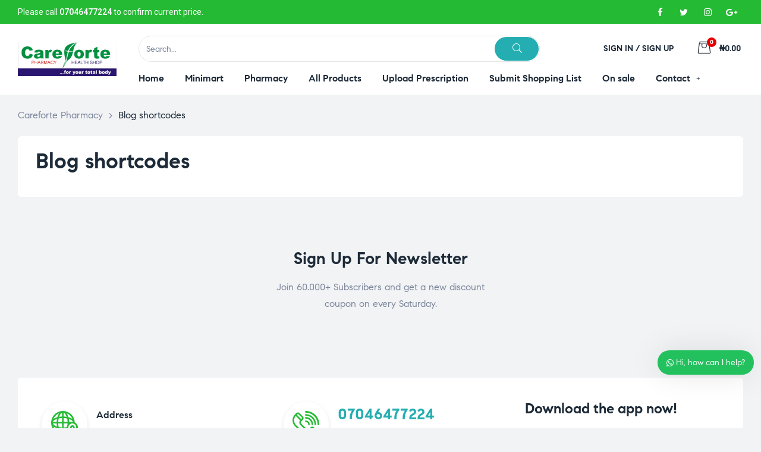

--- FILE ---
content_type: text/html; charset=UTF-8
request_url: https://carefortepharm.com/blog-shortcodes/
body_size: 38842
content:
<!doctype html>
<html lang="en-US" class="no-js">
<head>
    <meta charset="UTF-8">
    <meta name="viewport" content="width=device-width, initial-scale=1">
    <link rel="profile" href="http://gmpg.org/xfn/11">
	<title>Blog shortcodes &#8211; Careforte Pharmacy</title>
<meta name='robots' content='max-image-preview:large' />
<link rel='dns-prefetch' href='//www.googletagmanager.com' />
<link rel="alternate" type="application/rss+xml" title="Careforte Pharmacy &raquo; Feed" href="https://carefortepharm.com/feed/" />
<link rel="alternate" type="application/rss+xml" title="Careforte Pharmacy &raquo; Comments Feed" href="https://carefortepharm.com/comments/feed/" />
<link rel="alternate" type="application/rss+xml" title="Careforte Pharmacy &raquo; Blog shortcodes Comments Feed" href="https://carefortepharm.com/blog-shortcodes/feed/" />
<link rel="alternate" title="oEmbed (JSON)" type="application/json+oembed" href="https://carefortepharm.com/wp-json/oembed/1.0/embed?url=https%3A%2F%2Fcarefortepharm.com%2Fblog-shortcodes%2F" />
<link rel="alternate" title="oEmbed (XML)" type="text/xml+oembed" href="https://carefortepharm.com/wp-json/oembed/1.0/embed?url=https%3A%2F%2Fcarefortepharm.com%2Fblog-shortcodes%2F&#038;format=xml" />
<style id='wp-img-auto-sizes-contain-inline-css'>
img:is([sizes=auto i],[sizes^="auto," i]){contain-intrinsic-size:3000px 1500px}
/*# sourceURL=wp-img-auto-sizes-contain-inline-css */
</style>
<link rel='stylesheet' id='formidable-css' href='https://carefortepharm.com/wp-content/plugins/formidable/css/formidableforms.css?ver=85758' media='all' />
<link rel='stylesheet' id='opal-boostrap-css' href='https://carefortepharm.com/wp-content/themes/medilazar/assets/css/opal-boostrap.css?ver=6.9' media='all' />
<link rel='stylesheet' id='wp-block-library-css' href='https://carefortepharm.com/wp-includes/css/dist/block-library/style.min.css?ver=6.9' media='all' />
<link rel='stylesheet' id='wc-blocks-style-css' href='https://carefortepharm.com/wp-content/plugins/woocommerce/assets/client/blocks/wc-blocks.css?ver=wc-8.8.6' media='all' />
<style id='global-styles-inline-css'>
:root{--wp--preset--aspect-ratio--square: 1;--wp--preset--aspect-ratio--4-3: 4/3;--wp--preset--aspect-ratio--3-4: 3/4;--wp--preset--aspect-ratio--3-2: 3/2;--wp--preset--aspect-ratio--2-3: 2/3;--wp--preset--aspect-ratio--16-9: 16/9;--wp--preset--aspect-ratio--9-16: 9/16;--wp--preset--color--black: #000000;--wp--preset--color--cyan-bluish-gray: #abb8c3;--wp--preset--color--white: #ffffff;--wp--preset--color--pale-pink: #f78da7;--wp--preset--color--vivid-red: #cf2e2e;--wp--preset--color--luminous-vivid-orange: #ff6900;--wp--preset--color--luminous-vivid-amber: #fcb900;--wp--preset--color--light-green-cyan: #7bdcb5;--wp--preset--color--vivid-green-cyan: #00d084;--wp--preset--color--pale-cyan-blue: #8ed1fc;--wp--preset--color--vivid-cyan-blue: #0693e3;--wp--preset--color--vivid-purple: #9b51e0;--wp--preset--gradient--vivid-cyan-blue-to-vivid-purple: linear-gradient(135deg,rgb(6,147,227) 0%,rgb(155,81,224) 100%);--wp--preset--gradient--light-green-cyan-to-vivid-green-cyan: linear-gradient(135deg,rgb(122,220,180) 0%,rgb(0,208,130) 100%);--wp--preset--gradient--luminous-vivid-amber-to-luminous-vivid-orange: linear-gradient(135deg,rgb(252,185,0) 0%,rgb(255,105,0) 100%);--wp--preset--gradient--luminous-vivid-orange-to-vivid-red: linear-gradient(135deg,rgb(255,105,0) 0%,rgb(207,46,46) 100%);--wp--preset--gradient--very-light-gray-to-cyan-bluish-gray: linear-gradient(135deg,rgb(238,238,238) 0%,rgb(169,184,195) 100%);--wp--preset--gradient--cool-to-warm-spectrum: linear-gradient(135deg,rgb(74,234,220) 0%,rgb(151,120,209) 20%,rgb(207,42,186) 40%,rgb(238,44,130) 60%,rgb(251,105,98) 80%,rgb(254,248,76) 100%);--wp--preset--gradient--blush-light-purple: linear-gradient(135deg,rgb(255,206,236) 0%,rgb(152,150,240) 100%);--wp--preset--gradient--blush-bordeaux: linear-gradient(135deg,rgb(254,205,165) 0%,rgb(254,45,45) 50%,rgb(107,0,62) 100%);--wp--preset--gradient--luminous-dusk: linear-gradient(135deg,rgb(255,203,112) 0%,rgb(199,81,192) 50%,rgb(65,88,208) 100%);--wp--preset--gradient--pale-ocean: linear-gradient(135deg,rgb(255,245,203) 0%,rgb(182,227,212) 50%,rgb(51,167,181) 100%);--wp--preset--gradient--electric-grass: linear-gradient(135deg,rgb(202,248,128) 0%,rgb(113,206,126) 100%);--wp--preset--gradient--midnight: linear-gradient(135deg,rgb(2,3,129) 0%,rgb(40,116,252) 100%);--wp--preset--font-size--small: 13px;--wp--preset--font-size--medium: 20px;--wp--preset--font-size--large: 36px;--wp--preset--font-size--x-large: 42px;--wp--preset--spacing--20: 0.44rem;--wp--preset--spacing--30: 0.67rem;--wp--preset--spacing--40: 1rem;--wp--preset--spacing--50: 1.5rem;--wp--preset--spacing--60: 2.25rem;--wp--preset--spacing--70: 3.38rem;--wp--preset--spacing--80: 5.06rem;--wp--preset--shadow--natural: 6px 6px 9px rgba(0, 0, 0, 0.2);--wp--preset--shadow--deep: 12px 12px 50px rgba(0, 0, 0, 0.4);--wp--preset--shadow--sharp: 6px 6px 0px rgba(0, 0, 0, 0.2);--wp--preset--shadow--outlined: 6px 6px 0px -3px rgb(255, 255, 255), 6px 6px rgb(0, 0, 0);--wp--preset--shadow--crisp: 6px 6px 0px rgb(0, 0, 0);}:where(.is-layout-flex){gap: 0.5em;}:where(.is-layout-grid){gap: 0.5em;}body .is-layout-flex{display: flex;}.is-layout-flex{flex-wrap: wrap;align-items: center;}.is-layout-flex > :is(*, div){margin: 0;}body .is-layout-grid{display: grid;}.is-layout-grid > :is(*, div){margin: 0;}:where(.wp-block-columns.is-layout-flex){gap: 2em;}:where(.wp-block-columns.is-layout-grid){gap: 2em;}:where(.wp-block-post-template.is-layout-flex){gap: 1.25em;}:where(.wp-block-post-template.is-layout-grid){gap: 1.25em;}.has-black-color{color: var(--wp--preset--color--black) !important;}.has-cyan-bluish-gray-color{color: var(--wp--preset--color--cyan-bluish-gray) !important;}.has-white-color{color: var(--wp--preset--color--white) !important;}.has-pale-pink-color{color: var(--wp--preset--color--pale-pink) !important;}.has-vivid-red-color{color: var(--wp--preset--color--vivid-red) !important;}.has-luminous-vivid-orange-color{color: var(--wp--preset--color--luminous-vivid-orange) !important;}.has-luminous-vivid-amber-color{color: var(--wp--preset--color--luminous-vivid-amber) !important;}.has-light-green-cyan-color{color: var(--wp--preset--color--light-green-cyan) !important;}.has-vivid-green-cyan-color{color: var(--wp--preset--color--vivid-green-cyan) !important;}.has-pale-cyan-blue-color{color: var(--wp--preset--color--pale-cyan-blue) !important;}.has-vivid-cyan-blue-color{color: var(--wp--preset--color--vivid-cyan-blue) !important;}.has-vivid-purple-color{color: var(--wp--preset--color--vivid-purple) !important;}.has-black-background-color{background-color: var(--wp--preset--color--black) !important;}.has-cyan-bluish-gray-background-color{background-color: var(--wp--preset--color--cyan-bluish-gray) !important;}.has-white-background-color{background-color: var(--wp--preset--color--white) !important;}.has-pale-pink-background-color{background-color: var(--wp--preset--color--pale-pink) !important;}.has-vivid-red-background-color{background-color: var(--wp--preset--color--vivid-red) !important;}.has-luminous-vivid-orange-background-color{background-color: var(--wp--preset--color--luminous-vivid-orange) !important;}.has-luminous-vivid-amber-background-color{background-color: var(--wp--preset--color--luminous-vivid-amber) !important;}.has-light-green-cyan-background-color{background-color: var(--wp--preset--color--light-green-cyan) !important;}.has-vivid-green-cyan-background-color{background-color: var(--wp--preset--color--vivid-green-cyan) !important;}.has-pale-cyan-blue-background-color{background-color: var(--wp--preset--color--pale-cyan-blue) !important;}.has-vivid-cyan-blue-background-color{background-color: var(--wp--preset--color--vivid-cyan-blue) !important;}.has-vivid-purple-background-color{background-color: var(--wp--preset--color--vivid-purple) !important;}.has-black-border-color{border-color: var(--wp--preset--color--black) !important;}.has-cyan-bluish-gray-border-color{border-color: var(--wp--preset--color--cyan-bluish-gray) !important;}.has-white-border-color{border-color: var(--wp--preset--color--white) !important;}.has-pale-pink-border-color{border-color: var(--wp--preset--color--pale-pink) !important;}.has-vivid-red-border-color{border-color: var(--wp--preset--color--vivid-red) !important;}.has-luminous-vivid-orange-border-color{border-color: var(--wp--preset--color--luminous-vivid-orange) !important;}.has-luminous-vivid-amber-border-color{border-color: var(--wp--preset--color--luminous-vivid-amber) !important;}.has-light-green-cyan-border-color{border-color: var(--wp--preset--color--light-green-cyan) !important;}.has-vivid-green-cyan-border-color{border-color: var(--wp--preset--color--vivid-green-cyan) !important;}.has-pale-cyan-blue-border-color{border-color: var(--wp--preset--color--pale-cyan-blue) !important;}.has-vivid-cyan-blue-border-color{border-color: var(--wp--preset--color--vivid-cyan-blue) !important;}.has-vivid-purple-border-color{border-color: var(--wp--preset--color--vivid-purple) !important;}.has-vivid-cyan-blue-to-vivid-purple-gradient-background{background: var(--wp--preset--gradient--vivid-cyan-blue-to-vivid-purple) !important;}.has-light-green-cyan-to-vivid-green-cyan-gradient-background{background: var(--wp--preset--gradient--light-green-cyan-to-vivid-green-cyan) !important;}.has-luminous-vivid-amber-to-luminous-vivid-orange-gradient-background{background: var(--wp--preset--gradient--luminous-vivid-amber-to-luminous-vivid-orange) !important;}.has-luminous-vivid-orange-to-vivid-red-gradient-background{background: var(--wp--preset--gradient--luminous-vivid-orange-to-vivid-red) !important;}.has-very-light-gray-to-cyan-bluish-gray-gradient-background{background: var(--wp--preset--gradient--very-light-gray-to-cyan-bluish-gray) !important;}.has-cool-to-warm-spectrum-gradient-background{background: var(--wp--preset--gradient--cool-to-warm-spectrum) !important;}.has-blush-light-purple-gradient-background{background: var(--wp--preset--gradient--blush-light-purple) !important;}.has-blush-bordeaux-gradient-background{background: var(--wp--preset--gradient--blush-bordeaux) !important;}.has-luminous-dusk-gradient-background{background: var(--wp--preset--gradient--luminous-dusk) !important;}.has-pale-ocean-gradient-background{background: var(--wp--preset--gradient--pale-ocean) !important;}.has-electric-grass-gradient-background{background: var(--wp--preset--gradient--electric-grass) !important;}.has-midnight-gradient-background{background: var(--wp--preset--gradient--midnight) !important;}.has-small-font-size{font-size: var(--wp--preset--font-size--small) !important;}.has-medium-font-size{font-size: var(--wp--preset--font-size--medium) !important;}.has-large-font-size{font-size: var(--wp--preset--font-size--large) !important;}.has-x-large-font-size{font-size: var(--wp--preset--font-size--x-large) !important;}
/*# sourceURL=global-styles-inline-css */
</style>

<link rel='stylesheet' id='elementor-frontend-css' href='https://carefortepharm.com/wp-content/plugins/elementor/assets/css/frontend-lite.min.css?ver=3.23.3' media='all' />
<link rel='stylesheet' id='medilazar-style-css' href='https://carefortepharm.com/wp-content/themes/medilazar/style.css?ver=6.9' media='all' />
<style id='medilazar-style-inline-css'>
body, input, button, select, textarea{color:#7d879c}html { font-size:16px;}.c-heading{color:#1d2a38;}.c-primary{color:#25ba34;}.bg-primary{background-color:#25ba34;}.b-primary{border-color:#25ba34;}.button-primary:hover{background-color:#1d9128;border-color:#1d9128;}.c-secondary {color:#e80000;}.bg-secondary {background-color:#e80000;}.b-secondary{border-color:#e80000;}.button-secondary:hover{background-color:#b30000;}blockquote cite,.breadcrumb,.breadcrumb a,input[type="text"]::placeholder,input[type="email"]::placeholder,input[type="url"]::placeholder,input[type="password"]::placeholder,input[type="search"]::placeholder,input[type="number"]::placeholder,input[type="tel"]::placeholder,input[type="range"]::placeholder,input[type="date"]::placeholder,input[type="month"]::placeholder,input[type="week"]::placeholder,input[type="time"]::placeholder,input[type="datetime"]::placeholder,input[type="datetime-local"]::placeholder,input[type="color"]::placeholder,input[type="text"],input[type="email"],input[type="url"],input[type="password"],input[type="search"],input[type="number"],input[type="tel"],input[type="range"],input[type="date"],input[type="month"],input[type="week"],input[type="time"],input[type="datetime"],input[type="datetime-local"],input[type="color"],textarea::placeholder,textarea,.mainmenu-container li a span,.tags-links a,.site-footer a,.c-body,.site-header-account .account-links-menu li a,.site-header-account .account-dashboard li a,.comment-form a,.tagcloud a,.cart-collaterals .cart_totals th,#payment .payment_methods li.woocommerce-notice,#payment .payment_methods li.woocommerce-notice--info,#payment .payment_methods li.woocommerce-info,table.woocommerce-checkout-review-order-table th,.opal-style-1.search-form-wapper .search-submit span,.opal-style-1.search-form-wapper .search-submit span:before,.elementor-nav-menu--dropdown a,.elementor-search-form--skin-minimal .elementor-search-form__icon,.elementor-search-form--skin-full_screen .elementor-search-form input.elementor-search-form__input[type="search"],.woocommerce-shipping-fields .select2-container--default .select2-selection--single .select2-selection__rendered,.woocommerce-billing-fields .select2-container--default .select2-selection--single .select2-selection__rendered,.opal-currency_switcher .list-currency button[type="submit"],li.product .posted_in a,.select-items div,.single-product div.type-product .summary .price del,.single-product div.type-product .product_meta .tagged_as a,.single-product div.type-product .product_meta .posted_in a,.single-product div.type-product .product_meta .sku,.single-product div.type-product .pbr-social-share a:not(:hover) {color:#7d879c; }.button-outline,.woo-variation-swatches .variable-items-wrapper .button-variable-item:not(.radio-variable-item),.btn-link,.elementor-element .elementor-button-link .elementor-button,.button-link,.elementor-wpcf7-button-link input[type="button"][type="submit"],.elementor-wpcf7-button-link input[type="submit"],.elementor-wpcf7-button-link button[type="submit"],.mailchimp-button-link button,.mailchimp-button-link button[type="submit"],.mailchimp-button-link input[type="submit"],.widget-area strong,h1,.site-title,h2,h3,.page-header .page-title,h4,h5,h6,.h1,.h2,.h3,.h4,.h5,.h6,.tags-links .tags-title,blockquote,.breadcrumb li.current,.breadcrumb li .current-item,.breadcrumb > span.current,.breadcrumb > span .current-item,.form-group .form-row label,label,th,a,.main-navigation .top-menu > li > a,.menu-toggle,.vertical-navigation ul.menu > li > a,.page-numbers.next:not(ul),.page-numbers.prev:not(ul),.header-search .search-button,.entry-meta .author a:not(:hover),.pbr-social-share a,.entry-content blockquote cite a,.entry-content dt,.entry-content th,.site-header-account > a i,.site-header-account > a .text-account,.site-header-account > a .submenu-indicator,.comment-content strong,.comment-author,.comment-author a,.comment-metadata a.comment-edit-link,.comment-reply-link,.comment-content table th,.comment-content dt,.widget_search button[type="submit"],.widget_meta a,.widget_pages a,.widget_archive a,.widget_categories a,.widget_nav_menu a,.c-heading,fieldset legend,.post-navigation .nav-link a,.author-wrapper .author-name,.search .site-content .page-title,#secondary .widget_product_categories .current-cat > a,#secondary .widget_product_categories .current-cat > .count,.widget_recent_entries li.item-recent-post a,table.shop_table_responsive tbody th,.filter-close,table.cart:not(.wishlist_table) th,.cart-collaterals .cart_totals .order-total .woocommerce-Price-amount,.cart-collaterals .cart_totals .amount,.woocommerce-checkout .woocommerce-form-coupon-toggle .woocommerce-info,#payment .payment_methods > .wc_payment_method > label,table.woocommerce-checkout-review-order-table .order-total .woocommerce-Price-amount,table.woocommerce-checkout-review-order-table .product-name,.woocommerce-billing-fields label,.woocommerce-billing-fields > h3,.page-header .woocommerce-billing-fields > .page-title,.woocommerce-additional-fields label,.cart th,.shop_table th,.woocommerce-account .woocommerce-MyAccount-content strong,.woocommerce-account .woocommerce-MyAccount-content .woocommerce-Price-amount,.osf-sorting .gridlist-toggle a.active,.osf-sorting .gridlist-toggle a:hover,#reviews .commentlist li .woocommerce-review__author,.woocommerce-Tabs-panel table.shop_attributes th,#osf-accordion-container table.shop_attributes th,.single-product div.type-product .quantity_label,.single-product div.type-product form.cart .quantity,.single-product div.type-product table.variations label,.woocommerce-tabs ul.tabs li a,.woocommerce-tabs#osf-accordion-container [data-accordion] [data-control],.woocommerce-widget-layered-nav .osf-label-type,.woo-variation-swatches-stylesheet-disabled .variable-items-wrapper .variable-item:not(.radio-variable-item).button-variable-item:not(.disabled) .variable-item-span,.elementor-element .elementor-widget-wp-widget-recent-posts .title-post a,.elementor-featured-box-wrapper .elementor-featured-box-icon i,.elementor-featured-box-wrapper .elementor-featured-box-title,.elementor-widget-opal-image-hotspots .elementor-accordion .elementor-tab-title,.elementor-nav-menu--main .elementor-nav-menu a,.elementor-price-table__currency,.elementor-price-table__integer-part,.elementor-price-table__feature-inner span.item-active,.elementor-price-table__period,.countdown-times b,.elementor-progress-percentage,.elementor-widget-progress .elementor-title,.elementor-teams-wrapper .elementor-team-name,.elementor-widget-opal-testimonials .elementor-testimonial-title,.elementor-widget-opal-testimonials .elementor-testimonial-name,.header-button i,.header-button .title,.header-button .count-text,.header-button .amount,.header-button .text-wishlist,.wishlist_table .product-price,.stock .label,li.product h2 a,li.product h3 a,li.product .page-header .page-title a,.page-header li.product .page-title a,li.product .woocommerce-loop-product__title a,.shop-action .yith-wcqv-button,.shop-action .yith-wcwl-add-to-wishlist > div > a,.shop-action .compare,.single-product div.type-product .product_meta,.single-product div.type-product .pbr-social-share .social-share-header,.widget_price_filter .price_slider_amount {color:#1d2a38; }.button-custom:hover i,.breadcrumb a:hover,.breadcrumb a:hover span,.list-check li:before,.main-navigation .top-menu > li:hover > a,.main-navigation .top-menu > li:active > a,.main-navigation .top-menu > li:focus > a,.mainmenu-container li.current-menu-item > a,.mainmenu-container li.current-menu-parent > a,.mainmenu-container .menu-item > a:hover,.page-numbers:not(ul),.page-numbers.next:not(ul):hover,.page-numbers.prev:not(ul):hover,.site-header .header-group .search-submit:hover,.site-header .header-group .search-submit:focus,.entry-header .entry-title a:hover,.entry-meta a,.entry-meta .entry-date,.entry-meta .meta-inner i,.pbr-social-share a:hover,.post-navigation > div:hover .nav-title,.post-navigation > div:hover a,.post-navigation > div:hover b,.site-header-account > a:hover i,.site-header-account > a:hover .text-account,.site-header-account > a:hover .submenu-indicator,.comment-author a:hover,.comment-metadata a:hover,.title-with-icon:before,.widget_recent_entries li a:hover,.widget_recent_entries li a:active,.widget_recent_entries .post-date,.button-outline-primary,.cat-links a,.elementor-wpcf7-button-outline_primary input[type="button"],.elementor-wpcf7-button-outline_primary input[type="submit"],.elementor-wpcf7-button-outline_primary button[type="submit"],.mailchimp-button-outline_primary button,.mailchimp-button-outline_primary button[type="submit"],.mailchimp-button-outline_primary input[type="submit"],.elementor-element .elementor-button-outline_primary .elementor-button,.c-primary,.mainmenu-container ul ul .menu-item > a:hover,.mainmenu-container ul ul .menu-item > a:active,.mainmenu-container ul ul .menu-item > a:focus,.navigation-button .menu-toggle:hover,.navigation-button .menu-toggle:focus,.entry-content blockquote cite a:hover,.site-header-account .account-dropdown a.register-link,.site-header-account .account-dropdown a.lostpass-link,.comment-form a:hover,#secondary .elementor-widget-container h5:first-of-type,.elementor-featured-box-wrapper:hover .elementor-featured-box-icon i:before,.elementor-nav-menu-popup .mfp-close,.site-header-cart .widget_shopping_cart .product_list_widget li a:hover,.site-header-cart .widget_shopping_cart .product_list_widget li a:focus,.site-header-cart .shopping_cart_nav .product_list_widget li a:hover,.site-header-cart .shopping_cart_nav .product_list_widget li a:focus,.woocommerce-checkout .woocommerce-form-coupon-toggle .woocommerce-info a,.woocommerce-checkout .woocommerce-form-coupon-toggle .woocommerce-info a:hover,.woocommerce-privacy-policy-link,.opal-currency_switcher .list-currency button[type="submit"]:hover,.opal-currency_switcher .list-currency li.active button[type="submit"],ul.products li .posfed_in a:hover,ul.products li.product .posfed_in a:hover,.select-items div:hover,.single-product div.type-product .woocommerce-product-gallery .woocommerce-product-gallery__trigger:hover,.woocommerce-tabs ul.tabs li a:hover,.woocommerce-tabs ul.tabs li.active a,.button-wrapper #chart-button,.product_list_widget a:hover,.product_list_widget a:active,.product_list_widget a:focus,.woocommerce-product-list-3 a:hover,.woocommerce-product-list-3 a:active,.woocommerce-product-list-3 a:focus,#secondary .elementor-widget-wp-widget-recent-posts a,.elementor-element .elementor-widget-wp-widget-recent-posts .title-post a:hover,.elementor-brand-wrapper .elementor-brand-description,.contactform-content .form-title,.elementor-opal-countdown-wrapper .elementor-countdown-digits,.elementor-widget-icon-box.elementor-view-framed:hover .elementor-icon,.elementor-widget-icon-box.elementor-view-framed:not(:hover) .elementor-icon,.elementor-widget-icon-box.elementor-view-default:hover .elementor-icon,.elementor-widget-icon-box.elementor-view-default:not(:hover) .elementor-icon,.elementor-widget-icon-box:hover .elementor-icon-box-title,.elementor-widget.elementor-widget-icon-list .elementor-icon-list-item:not(:hover) i,.elementor-widget.elementor-widget-icon-list .elementor-icon-list-item:not(:hover) .elementor-icon-list-text,.elementor-widget.elementor-widget-icon-list .elementor-icon-list-item:hover i,.elementor-widget.elementor-widget-icon-list .elementor-icon-list-item:hover .elementor-icon-list-text,.elementor-widget-icon.elementor-view-default .elementor-icon,.elementor-widget-icon.elementor-view-framed .elementor-icon,.elementor-widget-opal-image-hotspots .elementor-accordion .elementor-tab-title.elementor-active,.elementor-nav-menu--main.elementor-nav-menu--layout-horizontal .elementor-nav-menu a.elementor-sub-item.elementor-item-active,.elementor-nav-menu--main .elementor-item.highlighted,.elementor-nav-menu--main .elementor-item.elementor-item-active,.elementor-nav-menu--main .elementor-item:hover,.elementor-nav-menu--main .elementor-item:focus,.elementor-nav-menu--main .current-menu-ancestor .elementor-item.has-submenu,.elementor-nav-menu--main .current-menu-item > .elementor-item,.elementor-nav-menu--popup .elementor-item.highlighted,.elementor-nav-menu--popup .elementor-item.elementor-item-active,.elementor-nav-menu--popup .elementor-item:hover,.elementor-nav-menu--popup .elementor-item:focus,.elementor-nav-menu--popup .elementor-nav-menu--dropdown a:hover,.elementor-nav-menu--popup .elementor-nav-menu--dropdown a.highlighted,.elementor-nav-menu--dropdown:not(.mega-menu) a:hover,.elementor-nav-menu--dropdown:not(.mega-menu) a.highlighted,.elementor-nav-menu--dropdown:not(.mega-menu) a.has-submenu,.elementor-menu-toggle:hover i,.elementor-menu-toggle:hover .menu-toggle-title,.elementor-widget-opal-phone:not(:hover) i,.elementor-widget-opal-phone:not(:hover) .elementor-phone-title,.elementor-widget-opal-phone:not(:hover) .elementor-phone-subtitle,.portfolio .portfolio-content .entry-title a:hover,.portfolio .entry-category a:hover,.elementor-portfolio-style-overlay .portfolio .portfolio-content .entry-title a:hover,.elementor-portfolio-style-overlay .portfolio .portfolio-content .entry-category a:hover,.elementor-portfolio__filter:hover,.single-portfolio-navigation .nav-link:hover span,.elementor-button-default .elementor-button,.elementor-search-form--skin-full_screen .elementor-search-form__toggle:hover,.elementor-widget-social-icons.elementor-social-custom .elementor-social-icon:hover i,.elementor-teams-wrapper .elementor-team-name:hover,.elementor-video-icon,.header-button:hover i,.header-button:hover .title,.header-button:hover .count-text,.header-button:hover .amount,.header-button:hover .text-wishlist,.filter-toggle:hover,.stock.in-stock .stock-availability,.woocommerce-MyAccount-navigation ul li.is-active a,.shop-action .yith-wcwl-add-to-wishlist > div.yith-wcwl-wishlistexistsbrowse > a:not(:hover),.shop-action .yith-wcwl-add-to-wishlist > div.yith-wcwl-wishlistaddedbrowse > a:not(:hover),.single-product div.type-product .entry-summary .yith-wcwl-add-to-wishlist > div.yith-wcwl-wishlistexistsbrowse > a:not(:hover),.single-product div.type-product .entry-summary .yith-wcwl-add-to-wishlist > div.yith-wcwl-wishlistaddedbrowse > a:not(:hover) {color:#25ba34; }.f-primary {fill:#25ba34; }.mp-level::-webkit-scrollbar-thumb,.page-numbers:not(ul):not(.dots):not(.next):not(.prev):hover,.page-numbers:not(ul):not(.dots):not(.next):not(.prev):focus,.page-numbers.current:not(ul):not(.dots):not(.next):not(.prev),.more-link i,.more-link:after,.page-links a:hover .page-number,.page-links a:focus .page-number,.page-links .current .page-number,.page-links > .page-number,.scrollup,.tagcloud a:hover,.tagcloud a:focus,.button-primary,input[type="reset"],input.secondary[type="button"],input.secondary[type="reset"],input.secondary[type="submit"],input[type="button"],input[type="submit"],button[type="submit"],.secondary-button .search-submit,.elementor-wpcf7-button-primary input[type="button"][type="submit"],.elementor-wpcf7-button-primary input[type="submit"],.elementor-wpcf7-button-primary button[type="submit"],.mailchimp-button-primary button,.mailchimp-button-primary button[type="submit"],.mailchimp-button-primary input[type="submit"],.wc-proceed-to-checkout a.checkout-button,.wishlist_table .product-add-to-cart .add_to_cart,.widget_shopping_cart .buttons .button:nth-child(odd),.button-default:hover,.button-dark:hover,.elementor-element .elementor-button-dark .elementor-button:hover,.elementor-wpcf7-button-dark input:hover[type="submit"],.elementor-wpcf7-button-dark button:hover[type="submit"],.mailchimp-button-dark button:hover,.mailchimp-button-dark input:hover[type="submit"],form.woocommerce-form-login .button:hover[type="submit"],form.register .button:hover[type="submit"],.button-dark:active,.elementor-element .elementor-button-dark .elementor-button:active,.elementor-wpcf7-button-dark input:active[type="submit"],.elementor-wpcf7-button-dark button:active[type="submit"],.mailchimp-button-dark button:active,.mailchimp-button-dark input:active[type="submit"],form.woocommerce-form-login .button:active[type="submit"],form.register .button:active[type="submit"],.button-dark:focus,.elementor-element .elementor-button-dark .elementor-button:focus,.elementor-wpcf7-button-dark input:focus[type="submit"],.elementor-wpcf7-button-dark button:focus[type="submit"],.mailchimp-button-dark button:focus,.mailchimp-button-dark input:focus[type="submit"],form.woocommerce-form-login .button:focus[type="submit"],form.register .button:focus[type="submit"],.button-outline-dark:hover,.elementor-element .elementor-button-outline_dark .elementor-button:hover,.button-outline-dark:active,.elementor-element .elementor-button-outline_dark .elementor-button:active,.button-outline-dark:focus,.elementor-element .elementor-button-outline_dark .elementor-button:focus,.button-light:hover,.elementor-element .elementor-button-light .elementor-button:hover,.elementor-wpcf7-button-light input:hover[type="submit"],.elementor-wpcf7-button-light button:hover[type="submit"],.mailchimp-button-light button:hover,.mailchimp-button-light input:hover[type="submit"],.wishlist_table .product-add-to-cart .remove_from_wishlist:hover,.wishlist_table.mobile li .additional-info-wrapper a.remove_from_wishlist:hover,.button-light:active,.elementor-element .elementor-button-light .elementor-button:active,.elementor-wpcf7-button-light input:active[type="submit"],.elementor-wpcf7-button-light button:active[type="submit"],.mailchimp-button-light button:active,.mailchimp-button-light input:active[type="submit"],.wishlist_table .product-add-to-cart .remove_from_wishlist:active,.wishlist_table.mobile li .additional-info-wrapper a.remove_from_wishlist:active,.button-light:focus,.elementor-element .elementor-button-light .elementor-button:focus,.elementor-wpcf7-button-light input:focus[type="submit"],.elementor-wpcf7-button-light button:focus[type="submit"],.mailchimp-button-light button:focus,.mailchimp-button-light input:focus[type="submit"],.wishlist_table .product-add-to-cart .remove_from_wishlist:focus,.wishlist_table.mobile li .additional-info-wrapper a.remove_from_wishlist:focus,.elementor-element .elementor-button-primary .elementor-button,.button-outline:hover,.woo-variation-swatches .variable-items-wrapper .button-variable-item:hover:not(.radio-variable-item),.button-outline:active,.woo-variation-swatches .variable-items-wrapper .button-variable-item:active:not(.radio-variable-item),.button-outline.active,.woo-variation-swatches .variable-items-wrapper .active.button-variable-item:not(.radio-variable-item),.show > .button-outline.dropdown-toggle,.woo-variation-swatches .variable-items-wrapper .show > .dropdown-toggle.button-variable-item:not(.radio-variable-item),.button-outline-primary:hover,.cat-links a:hover,.elementor-wpcf7-button-outline_primary input:hover[type="button"],.elementor-wpcf7-button-outline_primary input:hover[type="submit"],.elementor-wpcf7-button-outline_primary button:hover[type="submit"],.mailchimp-button-outline_primary button:hover,.mailchimp-button-outline_primary input:hover[type="submit"],.button-outline-primary:active,.cat-links a:active,.elementor-wpcf7-button-outline_primary input:active[type="button"],.elementor-wpcf7-button-outline_primary input:active[type="submit"],.elementor-wpcf7-button-outline_primary button:active[type="submit"],.mailchimp-button-outline_primary button:active,.mailchimp-button-outline_primary input:active[type="submit"],.button-outline-primary.active,.cat-links a.active,.elementor-wpcf7-button-outline_primary input.active[type="button"],.elementor-wpcf7-button-outline_primary input.active[type="submit"],.elementor-wpcf7-button-outline_primary button.active[type="submit"],.mailchimp-button-outline_primary button.active,.mailchimp-button-outline_primary input.active[type="submit"],.show > .button-outline-primary.dropdown-toggle,.cat-links .show > a.dropdown-toggle,.elementor-wpcf7-button-outline_primary .show > input.dropdown-toggle[type="button"],.elementor-wpcf7-button-outline_primary .show > input.dropdown-toggle[type="submit"],.elementor-wpcf7-button-outline_primary .show > button.dropdown-toggle[type="submit"],.mailchimp-button-outline_primary .show > button.dropdown-toggle,.mailchimp-button-outline_primary .show > input.dropdown-toggle[type="submit"],.elementor-element .elementor-button-outline_primary .elementor-button:hover,.elementor-element .elementor-button-outline_primary .elementor-button:active,.elementor-element .elementor-button-outline_primary .elementor-button:focus,.bg-primary,.owl-theme .owl-nav [class*='owl-']:hover:before,.elementor-element .elementor-button-secondary .elementor-button:after,.elementor-element .elementor-button-outline_secondary .elementor-button:before,.elementor-element .elementor-button-link .elementor-button .elementor-button-icon,.elementor-cta .elementor-cta_circle,.elementor-widget-divider .elementor-divider-separator:before,.elementor-icon-bg-yes .elementor-featured-box-wrapper .elementor-featured-box-icon i:after,.elementor-flip-box__front,.elementor-widget-icon-box.elementor-view-stacked:not(:hover) .elementor-icon,.elementor-widget-icon-box.elementor-view-stacked:hover .elementor-icon,.elementor-text-underline-yes .elementor-icon-list-item:hover .elementor-icon-list-text:before,.elementor-widget-icon.elementor-view-stacked .elementor-icon,.elementor-widget-opal-image-hotspots .scrollbar-inner > .scroll-element .scroll-bar,.opal-image-hotspots-main-icons .opal-image-hotspots-icon,.elementor-widget-opal-image-gallery .gallery-item-overlay,.elementor-widget-opal-image-gallery .elementor-galerry__filter.elementor-active,.elementor-nav-menu--main.elementor-nav-menu--layout-horizontal:not(.e--pointer-framed) .elementor-nav-menu > li.current-menu-parent > a:before,.elementor-nav-menu--main.elementor-nav-menu--layout-horizontal:not(.e--pointer-framed) .elementor-nav-menu > li.current-menu-parent > a:after,.elementor-nav-menu--main.e--pointer-dot .elementor-item.elementor-item-active:before,.elementor-nav-menu--main.e--pointer-dot .elementor-item:not(:hover):before,.elementor-nav-menu--main.e--pointer-dot .elementor-item:hover:before,.elementor-nav-menu--main:not(.e--pointer-framed) .elementor-item.elementor-item-active:before,.elementor-nav-menu--main:not(.e--pointer-framed) .elementor-item.elementor-item-active:after,.elementor-nav-menu--main:not(.e--pointer-framed) .elementor-item:before,.elementor-nav-menu--main:not(.e--pointer-framed) .elementor-item:after,.elementor-nav-menu--popup.e--pointer-dot .elementor-item.elementor-item-active:before,.elementor-nav-menu--popup.e--pointer-dot .elementor-item:hover:before,.e--pointer-dot .elementor-item:before,.e--pointer-underline .elementor-item .menu-title:before,.e--pointer-underline .elementor-item .menu-title:after,.single-portfolio-summary .pbr-social-share a:hover,.opal-product-tooltipster .tooltipster-content,.elementor-teams-wrapper .team-icon-socials a,.timeline-item .timeline-thumbnail:after,.header-button:hover .count,.notification-added-to-cart .ns-content,#payment .place-order .button:hover,.shop-action a[class*="product_type_"]:before,.shop-action .yith-wcqv-button:hover,.shop-action .yith-wcwl-add-to-wishlist > div > a:hover,.shop-action .compare:hover,.single-product[class*="opal-comment-form"] .comment-form .form-submit .submit:hover,.single-product[class*="opal-comment-form"] .comment-form .form-submit .submit:active,.single-product[class*="opal-comment-form"] .comment-form .form-submit .submit:focus,.widget_price_filter .ui-slider .ui-slider-handle,.widget_price_filter .ui-slider .ui-slider-range,.handheld-footer-bar .cart .footer-cart-contents .count {background-color:#25ba34; }.button-outline-secondary,.elementor-wpcf7-button-outline_secondary input[type="button"][type="submit"],.elementor-wpcf7-button-outline_secondary input[type="submit"],.elementor-wpcf7-button-outline_secondary button[type="submit"],.mailchimp-button-outline_secondary button,.mailchimp-button-outline_secondary button[type="submit"],.mailchimp-button-outline_secondary input[type="submit"],.elementor-element.elementor-button-link .elementor-button:hover,blockquote:before,input[type="text"]:focus,input[type="email"]:focus,input[type="url"]:focus,input[type="password"]:focus,input[type="search"]:focus,input[type="number"]:focus,input[type="tel"]:focus,input[type="range"]:focus,input[type="date"]:focus,input[type="month"]:focus,input[type="week"]:focus,input[type="time"]:focus,input[type="datetime"]:focus,input[type="datetime-local"]:focus,input[type="color"]:focus,textarea:focus,.tagcloud a:hover,.tagcloud a:focus,.button-primary,input[type="reset"],input.secondary[type="button"],input.secondary[type="reset"],input.secondary[type="submit"],input[type="button"],input[type="submit"],button[type="submit"],.secondary-button .search-submit,.elementor-wpcf7-button-primary input[type="button"][type="submit"],.elementor-wpcf7-button-primary input[type="submit"],.elementor-wpcf7-button-primary button[type="submit"],.mailchimp-button-primary button,.mailchimp-button-primary button[type="submit"],.mailchimp-button-primary input[type="submit"],.wc-proceed-to-checkout a.checkout-button,.wishlist_table .product-add-to-cart .add_to_cart,.widget_shopping_cart .buttons .button:nth-child(odd),.button-default:hover,.button-dark:hover,.elementor-element .elementor-button-dark .elementor-button:hover,.elementor-wpcf7-button-dark input:hover[type="submit"],.elementor-wpcf7-button-dark button:hover[type="submit"],.mailchimp-button-dark button:hover,.mailchimp-button-dark input:hover[type="submit"],form.woocommerce-form-login .button:hover[type="submit"],form.register .button:hover[type="submit"],.button-dark:active,.elementor-element .elementor-button-dark .elementor-button:active,.elementor-wpcf7-button-dark input:active[type="submit"],.elementor-wpcf7-button-dark button:active[type="submit"],.mailchimp-button-dark button:active,.mailchimp-button-dark input:active[type="submit"],form.woocommerce-form-login .button:active[type="submit"],form.register .button:active[type="submit"],.button-dark:focus,.elementor-element .elementor-button-dark .elementor-button:focus,.elementor-wpcf7-button-dark input:focus[type="submit"],.elementor-wpcf7-button-dark button:focus[type="submit"],.mailchimp-button-dark button:focus,.mailchimp-button-dark input:focus[type="submit"],form.woocommerce-form-login .button:focus[type="submit"],form.register .button:focus[type="submit"],.button-outline-dark:hover,.elementor-element .elementor-button-outline_dark .elementor-button:hover,.button-outline-dark:active,.elementor-element .elementor-button-outline_dark .elementor-button:active,.button-outline-dark:focus,.elementor-element .elementor-button-outline_dark .elementor-button:focus,.button-light:hover,.elementor-element .elementor-button-light .elementor-button:hover,.elementor-wpcf7-button-light input:hover[type="submit"],.elementor-wpcf7-button-light button:hover[type="submit"],.mailchimp-button-light button:hover,.mailchimp-button-light input:hover[type="submit"],.wishlist_table .product-add-to-cart .remove_from_wishlist:hover,.wishlist_table.mobile li .additional-info-wrapper a.remove_from_wishlist:hover,.button-light:active,.elementor-element .elementor-button-light .elementor-button:active,.elementor-wpcf7-button-light input:active[type="submit"],.elementor-wpcf7-button-light button:active[type="submit"],.mailchimp-button-light button:active,.mailchimp-button-light input:active[type="submit"],.wishlist_table .product-add-to-cart .remove_from_wishlist:active,.wishlist_table.mobile li .additional-info-wrapper a.remove_from_wishlist:active,.button-light:focus,.elementor-element .elementor-button-light .elementor-button:focus,.elementor-wpcf7-button-light input:focus[type="submit"],.elementor-wpcf7-button-light button:focus[type="submit"],.mailchimp-button-light button:focus,.mailchimp-button-light input:focus[type="submit"],.wishlist_table .product-add-to-cart .remove_from_wishlist:focus,.wishlist_table.mobile li .additional-info-wrapper a.remove_from_wishlist:focus,.elementor-element .elementor-button-primary .elementor-button,.button-outline-primary,.cat-links a,.elementor-wpcf7-button-outline_primary input[type="button"],.elementor-wpcf7-button-outline_primary input[type="submit"],.elementor-wpcf7-button-outline_primary button[type="submit"],.mailchimp-button-outline_primary button,.mailchimp-button-outline_primary button[type="submit"],.mailchimp-button-outline_primary input[type="submit"],.elementor-element .elementor-button-outline_primary .elementor-button,.button-outline:hover,.woo-variation-swatches .variable-items-wrapper .button-variable-item:hover:not(.radio-variable-item),.button-outline:active,.woo-variation-swatches .variable-items-wrapper .button-variable-item:active:not(.radio-variable-item),.button-outline.active,.woo-variation-swatches .variable-items-wrapper .active.button-variable-item:not(.radio-variable-item),.show > .button-outline.dropdown-toggle,.woo-variation-swatches .variable-items-wrapper .show > .dropdown-toggle.button-variable-item:not(.radio-variable-item),.button-outline-primary:hover,.cat-links a:hover,.elementor-wpcf7-button-outline_primary input:hover[type="button"],.elementor-wpcf7-button-outline_primary input:hover[type="submit"],.elementor-wpcf7-button-outline_primary button:hover[type="submit"],.mailchimp-button-outline_primary button:hover,.mailchimp-button-outline_primary input:hover[type="submit"],.button-outline-primary:active,.cat-links a:active,.elementor-wpcf7-button-outline_primary input:active[type="button"],.elementor-wpcf7-button-outline_primary input:active[type="submit"],.elementor-wpcf7-button-outline_primary button:active[type="submit"],.mailchimp-button-outline_primary button:active,.mailchimp-button-outline_primary input:active[type="submit"],.button-outline-primary.active,.cat-links a.active,.elementor-wpcf7-button-outline_primary input.active[type="button"],.elementor-wpcf7-button-outline_primary input.active[type="submit"],.elementor-wpcf7-button-outline_primary button.active[type="submit"],.mailchimp-button-outline_primary button.active,.mailchimp-button-outline_primary input.active[type="submit"],.show > .button-outline-primary.dropdown-toggle,.cat-links .show > a.dropdown-toggle,.elementor-wpcf7-button-outline_primary .show > input.dropdown-toggle[type="button"],.elementor-wpcf7-button-outline_primary .show > input.dropdown-toggle[type="submit"],.elementor-wpcf7-button-outline_primary .show > button.dropdown-toggle[type="submit"],.mailchimp-button-outline_primary .show > button.dropdown-toggle,.mailchimp-button-outline_primary .show > input.dropdown-toggle[type="submit"],.elementor-element .elementor-button-outline_primary .elementor-button:hover,.elementor-element .elementor-button-outline_primary .elementor-button:active,.elementor-element .elementor-button-outline_primary .elementor-button:focus,.b-primary,.owl-theme .owl-nav [class*='owl-']:hover:before,.elementor-widget-icon-box.elementor-view-framed:hover .elementor-icon,.elementor-widget-icon-box.elementor-view-framed:not(:hover) .elementor-icon,.elementor-widget-icon.elementor-view-default .elementor-icon,.elementor-widget-icon.elementor-view-framed .elementor-icon,.elementor-widget-opal-image-gallery .elementor-galerry__filter.elementor-active:before,.mc4wp-form-fields:focus-within,.e--pointer-framed .elementor-item.elementor-item-active:before,.e--pointer-framed .elementor-item.elementor-item-active:after,.e--pointer-framed .elementor-item:before,.e--pointer-framed .elementor-item:after,.elementor-nav-menu--main > .elementor-nav-menu,.elementor-nav-menu--main .elementor-nav-menu ul,ul.elementor-price-table__features-list,.elementor-search-form__container:not(.elementor-search-form--full-screen):focus-within,.elementor-search-form--skin-full_screen .elementor-search-form__toggle:hover,.site-header-cart .widget_shopping_cart,#payment .place-order .button:hover,.shop-action .yith-wcqv-button:hover,.shop-action .yith-wcwl-add-to-wishlist > div > a:hover,.shop-action .compare:hover,.single-product div.type-product .woocommerce-product-gallery .flex-control-thumbs li img.flex-active,.single-product div.type-product .woocommerce-product-gallery .flex-control-thumbs li:hover img,.single-product[class*="opal-comment-form"] .comment-form .form-submit .submit:hover,.single-product[class*="opal-comment-form"] .comment-form .form-submit .submit:active,.single-product[class*="opal-comment-form"] .comment-form .form-submit .submit:focus,.woocommerce-tabs ul.tabs li a:hover:after,.woocommerce-tabs ul.tabs li.active a:after,.otf-product-recently-content li:hover .product-thumbnail img {border-color:#25ba34; }.site-header-account .account-dropdown .account-wrap,.opal-product-tooltipster.tooltipster-base.tooltipster-top .tooltipster-arrow-background {border-top-color:#25ba34; }.main-navigation .top-menu > li:hover:before,.main-navigation .top-menu > li:active:before,.main-navigation .top-menu > li:focus:before,.site-header-account .account-dropdown .account-wrap:before,.elementor-nav-menu--layout-horizontal .elementor-nav-menu li.menu-item-has-children:before,.elementor-nav-menu--layout-horizontal .elementor-nav-menu li.has-mega-menu:before,.site-header-cart .widget_shopping_cart:before {border-bottom-color:#25ba34; }.opal-product-tooltipster.tooltipster-base.tooltipster-left .tooltipster-arrow-background {border-left-color:#25ba34; }.shop-action a[class*="product_type_"] {background-image:linear-gradient(to right, #25ba34 0, #25ba34 100%);}.btn-link:focus,.elementor-element .elementor-button-link .elementor-button:focus,.btn-link:hover,.elementor-element .elementor-button-link .elementor-button:hover,.button-link:focus,.elementor-wpcf7-button-link input:focus[type="submit"],.elementor-wpcf7-button-link button:focus[type="submit"],.mailchimp-button-link button:focus,.mailchimp-button-link input:focus[type="submit"],.button-link:hover,.elementor-wpcf7-button-link input:hover[type="submit"],.elementor-wpcf7-button-link button:hover[type="submit"],.mailchimp-button-link button:hover,.mailchimp-button-link input:hover[type="submit"],a:hover,a:active,.widget_search button[type="submit"]:hover,.widget_search button[type="submit"]:focus,.elementor-widget-opal-phone:hover i,.elementor-widget-opal-phone:hover .elementor-phone-title,.elementor-widget-opal-phone:hover .elementor-phone-subtitle,.elementor-search-form .elementor-search-form__submit:active,.elementor-search-form .elementor-search-form__submit:hover,li.product .posted_in a:hover,.single-product div.type-product .product_meta .tagged_as a:hover,.single-product div.type-product .product_meta .posted_in a:hover {color:#1d9128; }.tags-links a:hover,.scrollup:hover,.button-primary:hover,input:hover[type="reset"],input:hover[type="button"],input:hover[type="submit"],button:hover[type="submit"],.secondary-button .search-submit:hover,.elementor-wpcf7-button-primary input:hover[type="submit"],.elementor-wpcf7-button-primary button:hover[type="submit"],.mailchimp-button-primary button:hover,.wc-proceed-to-checkout a.checkout-button:hover,.wishlist_table .product-add-to-cart .add_to_cart:hover,.widget_shopping_cart .buttons .button:hover:nth-child(odd),.button-primary:active,input:active[type="reset"],input:active[type="button"],input:active[type="submit"],button:active[type="submit"],.secondary-button .search-submit:active,.elementor-wpcf7-button-primary input:active[type="submit"],.elementor-wpcf7-button-primary button:active[type="submit"],.mailchimp-button-primary button:active,.wc-proceed-to-checkout a.checkout-button:active,.wishlist_table .product-add-to-cart .add_to_cart:active,.widget_shopping_cart .buttons .button:active:nth-child(odd),.button-primary.active,input.active[type="reset"],input.active[type="button"],input.active[type="submit"],button.active[type="submit"],.secondary-button .active.search-submit,.elementor-wpcf7-button-primary input.active[type="submit"],.elementor-wpcf7-button-primary button.active[type="submit"],.mailchimp-button-primary button.active,.wc-proceed-to-checkout a.active.checkout-button,.wishlist_table .product-add-to-cart .active.add_to_cart,.widget_shopping_cart .buttons .active.button:nth-child(odd),.show > .button-primary.dropdown-toggle,.show > input.dropdown-toggle[type="reset"],.show > input.dropdown-toggle[type="button"],.show > input.dropdown-toggle[type="submit"],.show > button.dropdown-toggle[type="submit"],.secondary-button .show > .dropdown-toggle.search-submit,.elementor-wpcf7-button-primary .show > input.dropdown-toggle[type="submit"],.elementor-wpcf7-button-primary .show > button.dropdown-toggle[type="submit"],.mailchimp-button-primary .show > button.dropdown-toggle,.mailchimp-button-primary .show > input.dropdown-toggle[type="submit"],.wc-proceed-to-checkout .show > a.dropdown-toggle.checkout-button,.wishlist_table .product-add-to-cart .show > .dropdown-toggle.add_to_cart,.widget_shopping_cart .buttons .show > .dropdown-toggle.button:nth-child(odd),.elementor-element .elementor-button-primary .elementor-button:hover,.elementor-element .elementor-button-primary .elementor-button:active,.elementor-element .elementor-button-primary .elementor-button:focus,.single-product div.type-product .entry-summary .yith-wcwl-add-to-wishlist > div > a:hover,.single-product div.type-product .entry-summary .compare:hover {background-color:#1d9128; }.tags-links a:hover,.button-primary:hover,input:hover[type="reset"],input:hover[type="button"],input:hover[type="submit"],button:hover[type="submit"],.secondary-button .search-submit:hover,.elementor-wpcf7-button-primary input:hover[type="submit"],.elementor-wpcf7-button-primary button:hover[type="submit"],.mailchimp-button-primary button:hover,.wc-proceed-to-checkout a.checkout-button:hover,.wishlist_table .product-add-to-cart .add_to_cart:hover,.widget_shopping_cart .buttons .button:hover:nth-child(odd),.button-primary:active,input:active[type="reset"],input:active[type="button"],input:active[type="submit"],button:active[type="submit"],.secondary-button .search-submit:active,.elementor-wpcf7-button-primary input:active[type="submit"],.elementor-wpcf7-button-primary button:active[type="submit"],.mailchimp-button-primary button:active,.wc-proceed-to-checkout a.checkout-button:active,.wishlist_table .product-add-to-cart .add_to_cart:active,.widget_shopping_cart .buttons .button:active:nth-child(odd),.button-primary.active,input.active[type="reset"],input.active[type="button"],input.active[type="submit"],button.active[type="submit"],.secondary-button .active.search-submit,.elementor-wpcf7-button-primary input.active[type="submit"],.elementor-wpcf7-button-primary button.active[type="submit"],.mailchimp-button-primary button.active,.wc-proceed-to-checkout a.active.checkout-button,.wishlist_table .product-add-to-cart .active.add_to_cart,.widget_shopping_cart .buttons .active.button:nth-child(odd),.show > .button-primary.dropdown-toggle,.show > input.dropdown-toggle[type="reset"],.show > input.dropdown-toggle[type="button"],.show > input.dropdown-toggle[type="submit"],.show > button.dropdown-toggle[type="submit"],.secondary-button .show > .dropdown-toggle.search-submit,.elementor-wpcf7-button-primary .show > input.dropdown-toggle[type="submit"],.elementor-wpcf7-button-primary .show > button.dropdown-toggle[type="submit"],.mailchimp-button-primary .show > button.dropdown-toggle,.mailchimp-button-primary .show > input.dropdown-toggle[type="submit"],.wc-proceed-to-checkout .show > a.dropdown-toggle.checkout-button,.wishlist_table .product-add-to-cart .show > .dropdown-toggle.add_to_cart,.widget_shopping_cart .buttons .show > .dropdown-toggle.button:nth-child(odd),.elementor-element .elementor-button-primary .elementor-button:hover,.elementor-element .elementor-button-primary .elementor-button:active,.elementor-element .elementor-button-primary .elementor-button:focus,.single-product div.type-product .entry-summary .yith-wcwl-add-to-wishlist > div > a:hover,.single-product div.type-product .entry-summary .compare:hover,.woo-variation-swatches .variable-items-wrapper .variable-item.selected:not(.radio-variable-item),.woo-variation-swatches .variable-items-wrapper .variable-item.selected:not(.radio-variable-item):hover {border-color:#1d9128; }.vertical-navigation ul.menu > li > a:hover,.vertical-navigation ul.menu > li > a:hover i,.button-outline-secondary,.elementor-wpcf7-button-outline_secondary input[type="button"][type="submit"],.elementor-wpcf7-button-outline_secondary input[type="submit"],.elementor-wpcf7-button-outline_secondary button[type="submit"],.mailchimp-button-outline_secondary button,.mailchimp-button-outline_secondary button[type="submit"],.mailchimp-button-outline_secondary input[type="submit"],.elementor-element .elementor-button-outline_secondary .elementor-button,.c-secondary,.author-wrapper .author-name h6,.contactform-content button.mfp-close,.site-header-cart .widget_shopping_cart .product_list_widget li .quantity .amount,.site-header-cart .shopping_cart_nav .product_list_widget li .quantity .amount,ul.products li .product-price ins,ul.products li .price ins,ul.products li.product .product-price ins,ul.products li.product .price ins,.single-product div.type-product .summary .price {color:#e80000; }.f-secondary {fill:#e80000; }.button-secondary,.elementor-wpcf7-button-secondary input[type="button"][type="submit"],.elementor-wpcf7-button-secondary input[type="submit"],.elementor-wpcf7-button-secondary button[type="submit"],.mailchimp-button-secondary button,.mailchimp-button-secondary button[type="submit"],.mailchimp-button-secondary input[type="submit"],.woocommerce-cart .return-to-shop a,.checkout_coupon .form-row-last button,#payment .place-order .button,.woocommerce-MyAccount-content .woocommerce-Pagination .woocommerce-button,.widget_shopping_cart .buttons .button,.elementor-button-secondary button[type="submit"],.elementor-button-secondary input[type="button"],.elementor-button-secondary input[type="submit"],.elementor-element .elementor-button-secondary .elementor-button,.button-outline-secondary:hover,.elementor-wpcf7-button-outline_secondary input:hover[type="submit"],.elementor-wpcf7-button-outline_secondary button:hover[type="submit"],.mailchimp-button-outline_secondary button:hover,.mailchimp-button-outline_secondary input:hover[type="submit"],.button-outline-secondary:active,.elementor-wpcf7-button-outline_secondary input:active[type="submit"],.elementor-wpcf7-button-outline_secondary button:active[type="submit"],.mailchimp-button-outline_secondary button:active,.mailchimp-button-outline_secondary input:active[type="submit"],.button-outline-secondary.active,.elementor-wpcf7-button-outline_secondary input.active[type="submit"],.elementor-wpcf7-button-outline_secondary button.active[type="submit"],.mailchimp-button-outline_secondary button.active,.mailchimp-button-outline_secondary input.active[type="submit"],.show > .button-outline-secondary.dropdown-toggle,.elementor-wpcf7-button-outline_secondary .show > input.dropdown-toggle[type="submit"],.elementor-wpcf7-button-outline_secondary .show > button.dropdown-toggle[type="submit"],.mailchimp-button-outline_secondary .show > button.dropdown-toggle,.mailchimp-button-outline_secondary .show > input.dropdown-toggle[type="submit"],.elementor-element .elementor-button-outline_secondary .elementor-button:hover,.elementor-element .elementor-button-outline_secondary .elementor-button:active,.elementor-element .elementor-button-outline_secondary .elementor-button:focus,.bg-secondary,#secondary .elementor-widget-wp-widget-categories a:before,.title-bg-polygon,.elementor-flip-box__back,.elementor-text-underline-yes .elementor-icon-list-item:not(:hover) .elementor-icon-list-text:before,.elementor-teams-wrapper .team-icon-socials a:hover,.header-button .count {background-color:#e80000; }.form-control:focus,.button-secondary,.elementor-wpcf7-button-secondary input[type="button"][type="submit"],.elementor-wpcf7-button-secondary input[type="submit"],.elementor-wpcf7-button-secondary button[type="submit"],.mailchimp-button-secondary button,.mailchimp-button-secondary button[type="submit"],.mailchimp-button-secondary input[type="submit"],.woocommerce-cart .return-to-shop a,.checkout_coupon .form-row-last button,#payment .place-order .button,.woocommerce-MyAccount-content .woocommerce-Pagination .woocommerce-button,.widget_shopping_cart .buttons .button,.elementor-button-secondary button[type="submit"],.elementor-button-secondary input[type="button"],.elementor-button-secondary input[type="submit"],.elementor-element .elementor-button-secondary .elementor-button,.button-outline-secondary,.elementor-wpcf7-button-outline_secondary input[type="button"][type="submit"],.elementor-wpcf7-button-outline_secondary input[type="submit"],.elementor-wpcf7-button-outline_secondary button[type="submit"],.mailchimp-button-outline_secondary button,.mailchimp-button-outline_secondary button[type="submit"],.mailchimp-button-outline_secondary input[type="submit"],.elementor-element .elementor-button-outline_secondary .elementor-button,.button-outline-secondary:hover,.elementor-wpcf7-button-outline_secondary input:hover[type="submit"],.elementor-wpcf7-button-outline_secondary button:hover[type="submit"],.button-outline-secondary:active,.elementor-wpcf7-button-outline_secondary input:active[type="submit"],.elementor-wpcf7-button-outline_secondary button:active[type="submit"],.button-outline-secondary.active,.elementor-wpcf7-button-outline_secondary input.active[type="submit"],.elementor-wpcf7-button-outline_secondary button.active[type="submit"],.show > .button-outline-secondary.dropdown-toggle,.elementor-wpcf7-button-outline_secondary .show > input.dropdown-toggle[type="submit"],.elementor-wpcf7-button-outline_secondary .show > button.dropdown-toggle[type="submit"],.mailchimp-button-outline_secondary .show > button.dropdown-toggle,.mailchimp-button-outline_secondary .show > input.dropdown-toggle[type="submit"],.elementor-element .elementor-button-outline_secondary .elementor-button:hover,.elementor-element .elementor-button-outline_secondary .elementor-button:active,.elementor-element .elementor-button-outline_secondary .elementor-button:focus,.b-secondary {border-color:#e80000; }.button-secondary:hover,.elementor-wpcf7-button-secondary input:hover[type="submit"],.elementor-wpcf7-button-secondary button:hover[type="submit"],.mailchimp-button-secondary button:hover,.mailchimp-button-secondary input:hover[type="submit"],.woocommerce-cart .return-to-shop a:hover,.checkout_coupon .form-row-last button:hover,#payment .place-order .button:hover,.woocommerce-MyAccount-content .woocommerce-Pagination .woocommerce-button:hover,.widget_shopping_cart .buttons .button:hover,.button-secondary:active,.elementor-wpcf7-button-secondary input:active[type="submit"],.elementor-wpcf7-button-secondary button:active[type="submit"],.mailchimp-button-secondary button:active,.mailchimp-button-secondary input:active[type="submit"],.woocommerce-cart .return-to-shop a:active,.checkout_coupon .form-row-last button:active,#payment .place-order .button:active,.woocommerce-MyAccount-content .woocommerce-Pagination .woocommerce-button:active,.widget_shopping_cart .buttons .button:active,.button-secondary.active,.elementor-wpcf7-button-secondary input.active[type="submit"],.elementor-wpcf7-button-secondary button.active[type="submit"],.mailchimp-button-secondary button.active,.mailchimp-button-secondary input.active[type="submit"],.woocommerce-cart .return-to-shop a.active,.checkout_coupon .form-row-last button.active,#payment .place-order .active.button,.woocommerce-MyAccount-content .woocommerce-Pagination .active.woocommerce-button,.widget_shopping_cart .buttons .active.button,.show > .button-secondary.dropdown-toggle,.elementor-wpcf7-button-secondary .show > input.dropdown-toggle[type="submit"],.elementor-wpcf7-button-secondary .show > button.dropdown-toggle[type="submit"],.mailchimp-button-secondary .show > button.dropdown-toggle,.mailchimp-button-secondary .show > input.dropdown-toggle[type="submit"],.woocommerce-cart .return-to-shop .show > a.dropdown-toggle,.checkout_coupon .form-row-last .show > button.dropdown-toggle,#payment .place-order .show > .dropdown-toggle.button,.woocommerce-MyAccount-content .woocommerce-Pagination .show > .dropdown-toggle.woocommerce-button,.widget_shopping_cart .buttons .show > .dropdown-toggle.button,.elementor-button-secondary button[type="submit"]:hover,.elementor-button-secondary button[type="submit"]:active,.elementor-button-secondary button[type="submit"]:focus,.elementor-button-secondary input[type="button"]:hover,.elementor-button-secondary input[type="button"]:active,.elementor-button-secondary input[type="button"]:focus,.elementor-button-secondary input[type="submit"]:hover,.elementor-button-secondary input[type="submit"]:active,.elementor-button-secondary input[type="submit"]:focus,.elementor-element .elementor-button-secondary .elementor-button:hover,.elementor-element .elementor-button-secondary .elementor-button:active,.elementor-element .elementor-button-secondary .elementor-button:focus {background-color:#b30000; }.button-secondary:hover,.elementor-wpcf7-button-secondary input:hover[type="submit"],.elementor-wpcf7-button-secondary button:hover[type="submit"],.mailchimp-button-secondary button:hover,.mailchimp-button-secondary input:hover[type="submit"],.woocommerce-cart .return-to-shop a:hover,.checkout_coupon .form-row-last button:hover,#payment .place-order .button:hover,.woocommerce-MyAccount-content .woocommerce-Pagination .woocommerce-button:hover,.widget_shopping_cart .buttons .button:hover,.button-secondary:active,.elementor-wpcf7-button-secondary input:active[type="submit"],.elementor-wpcf7-button-secondary button:active[type="submit"],.mailchimp-button-secondary button:active,.mailchimp-button-secondary input:active[type="submit"],.woocommerce-cart .return-to-shop a:active,.checkout_coupon .form-row-last button:active,#payment .place-order .button:active,.woocommerce-MyAccount-content .woocommerce-Pagination .woocommerce-button:active,.widget_shopping_cart .buttons .button:active,.button-secondary.active,.elementor-wpcf7-button-secondary input.active[type="submit"],.elementor-wpcf7-button-secondary button.active[type="submit"],.mailchimp-button-secondary button.active,.mailchimp-button-secondary input.active[type="submit"],.woocommerce-cart .return-to-shop a.active,.checkout_coupon .form-row-last button.active,#payment .place-order .active.button,.woocommerce-MyAccount-content .woocommerce-Pagination .active.woocommerce-button,.widget_shopping_cart .buttons .active.button,.show > .button-secondary.dropdown-toggle,.elementor-wpcf7-button-secondary .show > input.dropdown-toggle[type="submit"],.elementor-wpcf7-button-secondary .show > button.dropdown-toggle[type="submit"],.mailchimp-button-secondary .show > button.dropdown-toggle,.mailchimp-button-secondary .show > input.dropdown-toggle[type="submit"],.woocommerce-cart .return-to-shop .show > a.dropdown-toggle,.checkout_coupon .form-row-last .show > button.dropdown-toggle,#payment .place-order .show > .dropdown-toggle.button,.woocommerce-MyAccount-content .woocommerce-Pagination .show > .dropdown-toggle.woocommerce-button,.widget_shopping_cart .buttons .show > .dropdown-toggle.button,.elementor-button-secondary button[type="submit"]:hover,.elementor-button-secondary button[type="submit"]:active,.elementor-button-secondary button[type="submit"]:focus,.elementor-button-secondary input[type="button"]:hover,.elementor-button-secondary input[type="button"]:active,.elementor-button-secondary input[type="button"]:focus,.elementor-button-secondary input[type="submit"]:hover,.elementor-button-secondary input[type="submit"]:active,.elementor-button-secondary input[type="submit"]:focus,.elementor-element .elementor-button-secondary .elementor-button:hover,.elementor-element .elementor-button-secondary .elementor-button:active,.elementor-element .elementor-button-secondary .elementor-button:focus {border-color:#b30000; }.row,body.opal-content-layout-2cl #content .wrap,body.opal-content-layout-2cr #content .wrap,[data-opal-columns],.site-footer .widget-area,.comment-form,.widget .gallery,.elementor-element .gallery,.entry-gallery .gallery,.single .gallery,[data-elementor-columns],.single-portfolio-summary .single-portfolio-summary-inner,.woocommerce-cart .entry-content > .woocommerce,.woocommerce-billing-fields .woocommerce-billing-fields__field-wrapper,.woocommerce-MyAccount-content form[class^="woocommerce-"],.woocommerce-columns--addresses,form.track_order,.woocommerce-account .woocommerce,.woocommerce-account .woocommerce .u-columns.woocommerce-Addresses,.woocommerce-Addresses,.woocommerce-address-fields__field-wrapper,[class*="columns-"] ul.products,.single-product div.type-product .product-inner {margin-right:-15px;margin-left:-15px;}.col-1,.col-2,[data-elementor-columns-mobile="6"] .column-item,.woocommerce.columns-mobile-6 ul.products > li,.col-3,[data-elementor-columns-mobile="4"] .column-item,.woocommerce.columns-mobile-4 ul.products > li,.col-4,[data-elementor-columns-mobile="3"] .column-item,.woocommerce.columns-mobile-3 ul.products > li,.col-5,.col-6,[data-elementor-columns-mobile="2"] .column-item,.woocommerce.columns-mobile-2 ul.products > li,.single-product.opal-comment-form-2 .comment-form-author,.single-product.opal-comment-form-2 .comment-form-email,.col-7,.col-8,.col-9,.col-10,.col-11,.col-12,.related-posts .column-item,.opal-content-layout-2cr .related-posts .column-item,.opal-content-layout-2cl .related-posts .column-item,.site-footer .widget-area .widget-column,.comment-form > *,.comment-form > .comment-form-rating,.widget .gallery-columns-1 .gallery-item,.elementor-element .gallery-columns-1 .gallery-item,.entry-gallery .gallery-columns-1 .gallery-item,.single .gallery-columns-1 .gallery-item,[data-elementor-columns-mobile="1"] .column-item,.single-portfolio-summary .single-portfolio-summary-inner .single-portfolio-summary-meta-title,.single-portfolio-summary .single-portfolio-summary-meta,.single-portfolio-summary .single-portfolio-summary-content,.single-portfolio-summary.col-lg-5 .single-portfolio-summary-meta,.single-portfolio-summary.col-lg-5 .single-portfolio-summary-content,.woocommerce-cart .cart-empty,.woocommerce-cart .return-to-shop,.woocommerce-billing-fields .form-row-wide,.woocommerce-MyAccount-content form[class^="woocommerce-"] > *:not(fieldset),.woocommerce-MyAccount-content form[class^="woocommerce-"] .form-row-wide,#customer_details [class*='col'],.woocommerce-Addresses .woocommerce-Address,.columns-1 ul.products > li,.woocommerce.columns-mobile-1 ul.products > li,.col,body #secondary,body.opal-content-layout-2cl #primary,body.opal-content-layout-2cr #primary,form.track_order p.form-row-first,form.track_order p.form-row-last,.columns-5 ul.products > li,.col-auto,.col-sm-1,[data-opal-columns="12"] .column-item,.col-sm-2,[data-opal-columns="6"] .column-item,.columns-6 ul.products > li,.col-sm-3,[data-opal-columns="4"] .column-item,.col-sm-4,[data-opal-columns="3"] .column-item,.comment-form .comment-form-url,.comment-form .comment-form-email,.comment-form .comment-form-author,.widget .gallery-columns-6 .gallery-item,.elementor-element .gallery-columns-6 .gallery-item,.entry-gallery .gallery-columns-6 .gallery-item,.single .gallery-columns-6 .gallery-item,.col-sm-5,.col-sm-6,[data-opal-columns="2"] .column-item,.opal-archive-style-2 .column-item,.opal-archive-style-5 .column-item,.opal-archive-style-4 .column-item,.opal-archive-style-3 .column-item,.widget .gallery-columns-2 .gallery-item,.elementor-element .gallery-columns-2 .gallery-item,.entry-gallery .gallery-columns-2 .gallery-item,.single .gallery-columns-2 .gallery-item,.widget .gallery-columns-3 .gallery-item,.elementor-element .gallery-columns-3 .gallery-item,.entry-gallery .gallery-columns-3 .gallery-item,.single .gallery-columns-3 .gallery-item,.widget .gallery-columns-4 .gallery-item,.elementor-element .gallery-columns-4 .gallery-item,.entry-gallery .gallery-columns-4 .gallery-item,.single .gallery-columns-4 .gallery-item,.elementor-timeline-view-vertical .timeline-thumbnail,.elementor-timeline-view-vertical .timeline-content,.woocommerce-billing-fields .form-row-first,.woocommerce-billing-fields .form-row-last,.woocommerce-MyAccount-content form[class^="woocommerce-"] .form-row-first,.woocommerce-MyAccount-content form[class^="woocommerce-"] .form-row-last,.columns-2 ul.products > li,.columns-3 ul.products > li,.columns-4 ul.products > li,.opal-content-layout-2cl .columns-3 ul.products li.product,.opal-content-layout-2cl .columns-3 ul.products > li,.opal-content-layout-2cr .columns-3 ul.products li.product,.opal-content-layout-2cr .columns-3 ul.products > li,.col-sm-7,.col-sm-8,.col-sm-9,.col-sm-10,.col-sm-11,.col-sm-12,[data-opal-columns="1"] .column-item,.opal-archive-style-2.opal-content-layout-2cr .column-item,.opal-archive-style-5.opal-content-layout-2cr .column-item,.opal-archive-style-4.opal-content-layout-2cr .column-item,.opal-archive-style-3.opal-content-layout-2cr .column-item,.entry-summary .comment-form .comment-form-url,.entry-summary .comment-form .comment-form-email,.entry-summary .comment-form .comment-form-author,.elementor-widget-opal-image-hotspots .opal-image-hotspots-accordion,.elementor-widget-opal-image-hotspots .opal-image-hotspots-accordion + .opal-image-hotspots-container,.cart-collaterals .cross-sells,.woocommerce-columns--addresses .woocommerce-column,.woocommerce-account .woocommerce .u-columns [class^="u-column"],.woocommerce-account .woocommerce-ResetPassword,.woocommerce-address-fields__field-wrapper .form-row,.osf-sorting .woocommerce-message,.osf-sorting .woocommerce-notice,.col-sm,.col-sm-auto,.col-md-1,.col-md-2,[data-elementor-columns-tablet="6"] .column-item,.woocommerce.columns-tablet-6 ul.products > li,.col-md-3,[data-elementor-columns-tablet="4"] .column-item,.woocommerce.columns-tablet-4 ul.products > li,.col-md-4,[data-elementor-columns-tablet="3"] .column-item,.woocommerce.columns-tablet-3 ul.products > li,.col-md-5,.col-md-6,[data-elementor-columns-tablet="2"] .column-item,.woocommerce.columns-tablet-2 ul.products > li,.woocommerce-single-style-3.single-product div.product .entry-summary,.woocommerce-single-style-3.single-product div.product .images,.woocommerce-single-style-4.single-product div.product .images,.woocommerce-single-style-4.single-product div.product .entry-summary,.col-md-7,.col-md-8,.col-md-9,.col-md-10,.col-md-11,.col-md-12,[data-elementor-columns-tablet="1"] .column-item,.woocommerce-cart .woocommerce-cart-form,.woocommerce-ResetPassword.lost_reset_password,.woocommerce-account .woocommerce-MyAccount-navigation,.woocommerce-account .woocommerce-MyAccount-content,.woocommerce.columns-tablet-1 ul.products > li,.single-product div.type-product .entry-summary,.single-product div.type-product .images,.col-md,.col-md-auto,.col-lg-1,.col-lg-2,.col-lg-3,.col-lg-4,.col-lg-5,.col-lg-6,.woocommerce-single-style-2.single-product div.product .entry-summary,.woocommerce-single-style-2.single-product div.product .images,.col-lg-7,.col-lg-8,.col-lg-9,.col-lg-10,.col-lg-11,.col-lg-12,.cart-collaterals,.col-lg,.col-lg-auto,.col-xl-1,.col-xl-2,[data-elementor-columns="6"] .column-item,.woocommerce.columns-6 ul.products > li,.col-xl-3,[data-elementor-columns="4"] .column-item,.woocommerce.columns-4 ul.products > li,.col-xl-4,[data-elementor-columns="3"] .column-item,.woocommerce.columns-3 ul.products > li,.col-xl-5,.col-xl-6,[data-elementor-columns="2"] .column-item,.woocommerce.columns-2 ul.products > li,.col-xl-7,.col-xl-8,.col-xl-9,.col-xl-10,.col-xl-11,.col-xl-12,[data-elementor-columns="1"] .column-item,.woocommerce.columns-1 ul.products > li,.col-xl,.col-xl-auto {padding-right:15px;padding-left:15px;}.container,#content,ul.elementor-nav-menu--dropdown.mega-containerwidth > li.mega-menu-item > .elementor,.otf-product-recently-content .widget_recently_viewed_products {padding-right:15px;padding-left:15px;}@media (min-width:576px) {.container, #content, ul.elementor-nav-menu--dropdown.mega-containerwidth > li.mega-menu-item > .elementor, .otf-product-recently-content .widget_recently_viewed_products {max-width:540px; } }@media (min-width:768px) {.container, #content, ul.elementor-nav-menu--dropdown.mega-containerwidth > li.mega-menu-item > .elementor, .otf-product-recently-content .widget_recently_viewed_products {max-width:720px; } }@media (min-width:992px) {.container, #content, ul.elementor-nav-menu--dropdown.mega-containerwidth > li.mega-menu-item > .elementor, .otf-product-recently-content .widget_recently_viewed_products {max-width:960px; } }@media (min-width:1200px) {.container, #content, ul.elementor-nav-menu--dropdown.mega-containerwidth > li.mega-menu-item > .elementor, .otf-product-recently-content .widget_recently_viewed_products {max-width:1170px; } }.typo-heading,h1,.site-title,h2,h3,.page-header .page-title,h4,h5,h6,.h1,.h2,.h3,.h4,.h5,.h6,.tags-links .tags-title,.vertical-navigation .vertical-navigation-header,.author-wrapper .author-name,#secondary .elementor-widget-container h5:first-of-type,.contactform-content .form-title,.elementor-cta__status-text,.elementor-opal-countdown-wrapper .elementor-countdown-item:not(:first-child) .elementor-countdown-digits:before,.elementor-featured-box-wrapper .elementor-featured-box-title,.countdown-times > div:not(:first-child):before,.countdown-times b,.elementor-teams-wrapper .elementor-team-name,form.track_order label,.stock .label,.single-product div.type-product form.cart .quantity,.single-product div.type-product table.variations label,.woocommerce-tabs#osf-accordion-container [data-accordion] [data-control] {}.typo-heading,h1,.site-title,h2,h3,.page-header .page-title,h4,h5,h6,.h1,.h2,.h3,.h4,.h5,.h6,.tags-links .tags-title,.vertical-navigation .vertical-navigation-header,.author-wrapper .author-name,#secondary .elementor-widget-container h5:first-of-type,.contactform-content .form-title,.elementor-cta__status-text,.elementor-opal-countdown-wrapper .elementor-countdown-item:not(:first-child) .elementor-countdown-digits:before,.elementor-featured-box-wrapper .elementor-featured-box-title,.countdown-times > div:not(:first-child):before,.countdown-times b,.elementor-teams-wrapper .elementor-team-name,form.track_order label,.stock .label,.single-product div.type-product form.cart .quantity,.single-product div.type-product table.variations label,.woocommerce-tabs#osf-accordion-container [data-accordion] [data-control] {}.typo-tertiary,.elementor-nav-menu--canvas {font-weight:400;}.typo-heading,h1,.site-title,h2,h3,.page-header .page-title,h4,h5,h6,.h1,.h2,.h3,.h4,.h5,.h6,.tags-links .tags-title,.vertical-navigation .vertical-navigation-header,.author-wrapper .author-name,#secondary .elementor-widget-container h5:first-of-type,.contactform-content .form-title,.elementor-cta__status-text,.elementor-opal-countdown-wrapper .elementor-countdown-item:not(:first-child) .elementor-countdown-digits:before,.elementor-featured-box-wrapper .elementor-featured-box-title,.countdown-times > div:not(:first-child):before,.countdown-times b,.elementor-teams-wrapper .elementor-team-name,form.track_order label,.stock .label,.single-product div.type-product form.cart .quantity,.single-product div.type-product table.variations label,.woocommerce-tabs#osf-accordion-container [data-accordion] [data-control] {}.typo-heading,h1,.site-title,h2,h3,.page-header .page-title,h4,h5,h6,.h1,.h2,.h3,.h4,.h5,.h6,.tags-links .tags-title,.vertical-navigation .vertical-navigation-header,.author-wrapper .author-name,#secondary .elementor-widget-container h5:first-of-type,.contactform-content .form-title,.elementor-cta__status-text,.elementor-opal-countdown-wrapper .elementor-countdown-item:not(:first-child) .elementor-countdown-digits:before,.elementor-featured-box-wrapper .elementor-featured-box-title,.countdown-times > div:not(:first-child):before,.countdown-times b,.elementor-teams-wrapper .elementor-team-name,form.track_order label,.stock .label,.single-product div.type-product form.cart .quantity,.single-product div.type-product table.variations label,.woocommerce-tabs#osf-accordion-container [data-accordion] [data-control] {}.typo-tertiary,.elementor-nav-menu--canvas {font-weight:400;}.typo-quaternary {}@media screen and (min-width:1200px){.container, #content , ul.elementor-nav-menu--dropdown.mega-containerwidth > li.mega-menu-item > .elementor{max-width:1350px;}}@media screen and (min-width:768px){.container, #content , .container-fluid, ul.elementor-nav-menu--dropdown.mega-containerwidth > li.mega-menu-item > .elementor{padding-left:30px;padding-right:30px;}}.page-title-bar {background-color:rgba(250,250,250,0);background-position:center top;;}.page-title-bar .page-title{color:#1d2a38; }.breadcrumb, .breadcrumb span, .breadcrumb * {color:#7d879c;;}.breadcrumb a:hover,.breadcrumb a:hover span{color:#24aeb1;}.button-primary,input[type="reset"],input.secondary[type="button"],input.secondary[type="reset"],input.secondary[type="submit"],input[type="button"],input[type="submit"],button[type="submit"],.secondary-button .search-submit,.elementor-wpcf7-button-primary input[type="button"][type="submit"],.elementor-wpcf7-button-primary input[type="submit"],.elementor-wpcf7-button-primary button[type="submit"],.mailchimp-button-primary button,.mailchimp-button-primary button[type="submit"],.mailchimp-button-primary input[type="submit"],.wc-proceed-to-checkout a.checkout-button,.wishlist_table .product-add-to-cart .add_to_cart,.widget_shopping_cart .buttons .button:nth-child(odd),.button-default:hover,.button-dark:hover,.elementor-element .elementor-button-dark .elementor-button:hover,.elementor-wpcf7-button-dark input:hover[type="submit"],.elementor-wpcf7-button-dark button:hover[type="submit"],.mailchimp-button-dark button:hover,.mailchimp-button-dark input:hover[type="submit"],form.woocommerce-form-login .button:hover[type="submit"],form.register .button:hover[type="submit"],.button-dark:active,.elementor-element .elementor-button-dark .elementor-button:active,.elementor-wpcf7-button-dark input:active[type="submit"],.elementor-wpcf7-button-dark button:active[type="submit"],.mailchimp-button-dark button:active,.mailchimp-button-dark input:active[type="submit"],form.woocommerce-form-login .button:active[type="submit"],form.register .button:active[type="submit"],.button-dark:focus,.elementor-element .elementor-button-dark .elementor-button:focus,.elementor-wpcf7-button-dark input:focus[type="submit"],.elementor-wpcf7-button-dark button:focus[type="submit"],.mailchimp-button-dark button:focus,.mailchimp-button-dark input:focus[type="submit"],form.woocommerce-form-login .button:focus[type="submit"],form.register .button:focus[type="submit"],.button-outline-dark:hover,.elementor-element .elementor-button-outline_dark .elementor-button:hover,.button-outline-dark:active,.elementor-element .elementor-button-outline_dark .elementor-button:active,.button-outline-dark:focus,.elementor-element .elementor-button-outline_dark .elementor-button:focus,.button-light:hover,.elementor-element .elementor-button-light .elementor-button:hover,.elementor-wpcf7-button-light input:hover[type="submit"],.elementor-wpcf7-button-light button:hover[type="submit"],.mailchimp-button-light button:hover,.mailchimp-button-light input:hover[type="submit"],.wishlist_table .product-add-to-cart .remove_from_wishlist:hover,.wishlist_table.mobile li .additional-info-wrapper a.remove_from_wishlist:hover,.button-light:active,.elementor-element .elementor-button-light .elementor-button:active,.elementor-wpcf7-button-light input:active[type="submit"],.elementor-wpcf7-button-light button:active[type="submit"],.mailchimp-button-light button:active,.mailchimp-button-light input:active[type="submit"],.wishlist_table .product-add-to-cart .remove_from_wishlist:active,.wishlist_table.mobile li .additional-info-wrapper a.remove_from_wishlist:active,.button-light:focus,.elementor-element .elementor-button-light .elementor-button:focus,.elementor-wpcf7-button-light input:focus[type="submit"],.elementor-wpcf7-button-light button:focus[type="submit"],.mailchimp-button-light button:focus,.mailchimp-button-light input:focus[type="submit"],.wishlist_table .product-add-to-cart .remove_from_wishlist:focus,.wishlist_table.mobile li .additional-info-wrapper a.remove_from_wishlist:focus,.elementor-element .elementor-button-primary .elementor-button {background-color:#25ba34;border-color:#25ba34;color:#fff;}.button-primary:hover,input:hover[type="reset"],input:hover[type="button"],input:hover[type="submit"],button:hover[type="submit"],.secondary-button .search-submit:hover,.elementor-wpcf7-button-primary input:hover[type="submit"],.elementor-wpcf7-button-primary button:hover[type="submit"],.mailchimp-button-primary button:hover,.wc-proceed-to-checkout a.checkout-button:hover,.wishlist_table .product-add-to-cart .add_to_cart:hover,.widget_shopping_cart .buttons .button:hover:nth-child(odd),.button-primary:active,input:active[type="reset"],input:active[type="button"],input:active[type="submit"],button:active[type="submit"],.secondary-button .search-submit:active,.elementor-wpcf7-button-primary input:active[type="submit"],.elementor-wpcf7-button-primary button:active[type="submit"],.mailchimp-button-primary button:active,.wc-proceed-to-checkout a.checkout-button:active,.wishlist_table .product-add-to-cart .add_to_cart:active,.widget_shopping_cart .buttons .button:active:nth-child(odd),.button-primary.active,input.active[type="reset"],input.active[type="button"],input.active[type="submit"],button.active[type="submit"],.secondary-button .active.search-submit,.elementor-wpcf7-button-primary input.active[type="submit"],.elementor-wpcf7-button-primary button.active[type="submit"],.mailchimp-button-primary button.active,.wc-proceed-to-checkout a.active.checkout-button,.wishlist_table .product-add-to-cart .active.add_to_cart,.widget_shopping_cart .buttons .active.button:nth-child(odd),.show > .button-primary.dropdown-toggle,.show > input.dropdown-toggle[type="reset"],.show > input.dropdown-toggle[type="button"],.show > input.dropdown-toggle[type="submit"],.show > button.dropdown-toggle[type="submit"],.secondary-button .show > .dropdown-toggle.search-submit,.elementor-wpcf7-button-primary .show > input.dropdown-toggle[type="submit"],.elementor-wpcf7-button-primary .show > button.dropdown-toggle[type="submit"],.mailchimp-button-primary .show > button.dropdown-toggle,.mailchimp-button-primary .show > input.dropdown-toggle[type="submit"],.wc-proceed-to-checkout .show > a.dropdown-toggle.checkout-button,.wishlist_table .product-add-to-cart .show > .dropdown-toggle.add_to_cart,.widget_shopping_cart .buttons .show > .dropdown-toggle.button:nth-child(odd),.elementor-element .elementor-button-primary .elementor-button:hover,.elementor-element .elementor-button-primary .elementor-button:active,.elementor-element .elementor-button-primary .elementor-button:focus {background-color:#1d9128;border-color:#1d9128;color:#fff;}.button-primary,input[type="reset"],input.secondary[type="button"],input.secondary[type="reset"],input.secondary[type="submit"],input[type="button"],input[type="submit"],button[type="submit"],.secondary-button .search-submit,.elementor-wpcf7-button-primary input[type="button"][type="submit"],.elementor-wpcf7-button-primary input[type="submit"],.elementor-wpcf7-button-primary button[type="submit"],.mailchimp-button-primary button,.mailchimp-button-primary button[type="submit"],.mailchimp-button-primary input[type="submit"],.wc-proceed-to-checkout a.checkout-button,.wishlist_table .product-add-to-cart .add_to_cart,.widget_shopping_cart .buttons .button:nth-child(odd),.button-default:hover,.button-dark:hover,.elementor-element .elementor-button-dark .elementor-button:hover,.elementor-wpcf7-button-dark input:hover[type="submit"],.elementor-wpcf7-button-dark button:hover[type="submit"],.mailchimp-button-dark button:hover,.mailchimp-button-dark input:hover[type="submit"],form.woocommerce-form-login .button:hover[type="submit"],form.register .button:hover[type="submit"],.button-dark:active,.elementor-element .elementor-button-dark .elementor-button:active,.elementor-wpcf7-button-dark input:active[type="submit"],.elementor-wpcf7-button-dark button:active[type="submit"],.mailchimp-button-dark button:active,.mailchimp-button-dark input:active[type="submit"],form.woocommerce-form-login .button:active[type="submit"],form.register .button:active[type="submit"],.button-dark:focus,.elementor-element .elementor-button-dark .elementor-button:focus,.elementor-wpcf7-button-dark input:focus[type="submit"],.elementor-wpcf7-button-dark button:focus[type="submit"],.mailchimp-button-dark button:focus,.mailchimp-button-dark input:focus[type="submit"],form.woocommerce-form-login .button:focus[type="submit"],form.register .button:focus[type="submit"],.button-outline-dark:hover,.elementor-element .elementor-button-outline_dark .elementor-button:hover,.button-outline-dark:active,.elementor-element .elementor-button-outline_dark .elementor-button:active,.button-outline-dark:focus,.elementor-element .elementor-button-outline_dark .elementor-button:focus,.button-light:hover,.elementor-element .elementor-button-light .elementor-button:hover,.elementor-wpcf7-button-light input:hover[type="submit"],.elementor-wpcf7-button-light button:hover[type="submit"],.mailchimp-button-light button:hover,.mailchimp-button-light input:hover[type="submit"],.wishlist_table .product-add-to-cart .remove_from_wishlist:hover,.wishlist_table.mobile li .additional-info-wrapper a.remove_from_wishlist:hover,.button-light:active,.elementor-element .elementor-button-light .elementor-button:active,.elementor-wpcf7-button-light input:active[type="submit"],.elementor-wpcf7-button-light button:active[type="submit"],.mailchimp-button-light button:active,.mailchimp-button-light input:active[type="submit"],.wishlist_table .product-add-to-cart .remove_from_wishlist:active,.wishlist_table.mobile li .additional-info-wrapper a.remove_from_wishlist:active,.button-light:focus,.elementor-element .elementor-button-light .elementor-button:focus,.elementor-wpcf7-button-light input:focus[type="submit"],.elementor-wpcf7-button-light button:focus[type="submit"],.mailchimp-button-light button:focus,.mailchimp-button-light input:focus[type="submit"],.wishlist_table .product-add-to-cart .remove_from_wishlist:focus,.wishlist_table.mobile li .additional-info-wrapper a.remove_from_wishlist:focus,.elementor-element .elementor-button-primary .elementor-button {background-color:#25ba34;border-color:#25ba34;color:#fff;}.button-primary:hover,input:hover[type="reset"],input:hover[type="button"],input:hover[type="submit"],button:hover[type="submit"],.secondary-button .search-submit:hover,.elementor-wpcf7-button-primary input:hover[type="submit"],.elementor-wpcf7-button-primary button:hover[type="submit"],.mailchimp-button-primary button:hover,.wc-proceed-to-checkout a.checkout-button:hover,.wishlist_table .product-add-to-cart .add_to_cart:hover,.widget_shopping_cart .buttons .button:hover:nth-child(odd),.button-primary:active,input:active[type="reset"],input:active[type="button"],input:active[type="submit"],button:active[type="submit"],.secondary-button .search-submit:active,.elementor-wpcf7-button-primary input:active[type="submit"],.elementor-wpcf7-button-primary button:active[type="submit"],.mailchimp-button-primary button:active,.wc-proceed-to-checkout a.checkout-button:active,.wishlist_table .product-add-to-cart .add_to_cart:active,.widget_shopping_cart .buttons .button:active:nth-child(odd),.button-primary.active,input.active[type="reset"],input.active[type="button"],input.active[type="submit"],button.active[type="submit"],.secondary-button .active.search-submit,.elementor-wpcf7-button-primary input.active[type="submit"],.elementor-wpcf7-button-primary button.active[type="submit"],.mailchimp-button-primary button.active,.wc-proceed-to-checkout a.active.checkout-button,.wishlist_table .product-add-to-cart .active.add_to_cart,.widget_shopping_cart .buttons .active.button:nth-child(odd),.show > .button-primary.dropdown-toggle,.show > input.dropdown-toggle[type="reset"],.show > input.dropdown-toggle[type="button"],.show > input.dropdown-toggle[type="submit"],.show > button.dropdown-toggle[type="submit"],.secondary-button .show > .dropdown-toggle.search-submit,.elementor-wpcf7-button-primary .show > input.dropdown-toggle[type="submit"],.elementor-wpcf7-button-primary .show > button.dropdown-toggle[type="submit"],.mailchimp-button-primary .show > button.dropdown-toggle,.mailchimp-button-primary .show > input.dropdown-toggle[type="submit"],.wc-proceed-to-checkout .show > a.dropdown-toggle.checkout-button,.wishlist_table .product-add-to-cart .show > .dropdown-toggle.add_to_cart,.widget_shopping_cart .buttons .show > .dropdown-toggle.button:nth-child(odd),.elementor-element .elementor-button-primary .elementor-button:hover,.elementor-element .elementor-button-primary .elementor-button:active,.elementor-element .elementor-button-primary .elementor-button:focus {background-color:#1d9128;border-color:#1d9128;color:#fff;}.button-secondary,.elementor-wpcf7-button-secondary input[type="button"][type="submit"],.elementor-wpcf7-button-secondary input[type="submit"],.elementor-wpcf7-button-secondary button[type="submit"],.mailchimp-button-secondary button,.mailchimp-button-secondary button[type="submit"],.mailchimp-button-secondary input[type="submit"],.woocommerce-cart .return-to-shop a,.checkout_coupon .form-row-last button,#payment .place-order .button,.woocommerce-MyAccount-content .woocommerce-Pagination .woocommerce-button,.widget_shopping_cart .buttons .button,.elementor-button-secondary button[type="submit"],.elementor-button-secondary input[type="button"],.elementor-button-secondary input[type="submit"],.elementor-element .elementor-button-secondary .elementor-button {background-color:#e80000;border-color:#e80000;color:#fff;}.button-secondary:hover,.elementor-wpcf7-button-secondary input:hover[type="submit"],.elementor-wpcf7-button-secondary button:hover[type="submit"],.mailchimp-button-secondary button:hover,.mailchimp-button-secondary input:hover[type="submit"],.woocommerce-cart .return-to-shop a:hover,.checkout_coupon .form-row-last button:hover,#payment .place-order .button:hover,.woocommerce-MyAccount-content .woocommerce-Pagination .woocommerce-button:hover,.widget_shopping_cart .buttons .button:hover,.button-secondary:active,.elementor-wpcf7-button-secondary input:active[type="submit"],.elementor-wpcf7-button-secondary button:active[type="submit"],.mailchimp-button-secondary button:active,.mailchimp-button-secondary input:active[type="submit"],.woocommerce-cart .return-to-shop a:active,.checkout_coupon .form-row-last button:active,#payment .place-order .button:active,.woocommerce-MyAccount-content .woocommerce-Pagination .woocommerce-button:active,.widget_shopping_cart .buttons .button:active,.button-secondary.active,.elementor-wpcf7-button-secondary input.active[type="submit"],.elementor-wpcf7-button-secondary button.active[type="submit"],.mailchimp-button-secondary button.active,.mailchimp-button-secondary input.active[type="submit"],.woocommerce-cart .return-to-shop a.active,.checkout_coupon .form-row-last button.active,#payment .place-order .active.button,.woocommerce-MyAccount-content .woocommerce-Pagination .active.woocommerce-button,.widget_shopping_cart .buttons .active.button,.show > .button-secondary.dropdown-toggle,.elementor-wpcf7-button-secondary .show > input.dropdown-toggle[type="submit"],.elementor-wpcf7-button-secondary .show > button.dropdown-toggle[type="submit"],.mailchimp-button-secondary .show > button.dropdown-toggle,.mailchimp-button-secondary .show > input.dropdown-toggle[type="submit"],.woocommerce-cart .return-to-shop .show > a.dropdown-toggle,.checkout_coupon .form-row-last .show > button.dropdown-toggle,#payment .place-order .show > .dropdown-toggle.button,.woocommerce-MyAccount-content .woocommerce-Pagination .show > .dropdown-toggle.woocommerce-button,.widget_shopping_cart .buttons .show > .dropdown-toggle.button,.elementor-button-secondary button[type="submit"]:hover,.elementor-button-secondary button[type="submit"]:active,.elementor-button-secondary button[type="submit"]:focus,.elementor-button-secondary input[type="button"]:hover,.elementor-button-secondary input[type="button"]:active,.elementor-button-secondary input[type="button"]:focus,.elementor-button-secondary input[type="submit"]:hover,.elementor-button-secondary input[type="submit"]:active,.elementor-button-secondary input[type="submit"]:focus,.elementor-element .elementor-button-secondary .elementor-button:hover,.elementor-element .elementor-button-secondary .elementor-button:active,.elementor-element .elementor-button-secondary .elementor-button:focus {background-color:#b30000;border-color:#b30000;color:#fff;}button ,input[type="submit"], input[type="reset"], input[type="button"], .button, .btn {}.elementor-button[class*='elementor-size-'] {}
/*# sourceURL=medilazar-style-inline-css */
</style>
<link rel='stylesheet' id='osf-elementor-addons-css' href='https://carefortepharm.com/wp-content/plugins/medilazar-core/assets/css/elementor/style.css?ver=1.2.9' media='all' />
<link rel='stylesheet' id='tooltipster-css' href='https://carefortepharm.com/wp-content/plugins/medilazar-core/assets/css/tooltipster.bundle.min.css?ver=1.2.9' media='all' />
<link rel='stylesheet' id='elementor-post-57-css' href='https://carefortepharm.com/wp-content/uploads/elementor/css/post-57.css?ver=1723492231' media='all' />
<link rel='stylesheet' id='e-animations-css' href='https://carefortepharm.com/wp-content/plugins/elementor/assets/lib/animations/animations.min.css?ver=3.23.3' media='all' />
<link rel='stylesheet' id='magnific-popup-css' href='https://carefortepharm.com/wp-content/plugins/medilazar-core/assets/css/magnific-popup.css?ver=6.9' media='all' />
<link rel='stylesheet' id='elementor-post-61-css' href='https://carefortepharm.com/wp-content/uploads/elementor/css/post-61.css?ver=1722894506' media='all' />
<style id='wp-emoji-styles-inline-css'>

	img.wp-smiley, img.emoji {
		display: inline !important;
		border: none !important;
		box-shadow: none !important;
		height: 1em !important;
		width: 1em !important;
		margin: 0 0.07em !important;
		vertical-align: -0.1em !important;
		background: none !important;
		padding: 0 !important;
	}
/*# sourceURL=wp-emoji-styles-inline-css */
</style>
<style id='classic-theme-styles-inline-css'>
/*! This file is auto-generated */
.wp-block-button__link{color:#fff;background-color:#32373c;border-radius:9999px;box-shadow:none;text-decoration:none;padding:calc(.667em + 2px) calc(1.333em + 2px);font-size:1.125em}.wp-block-file__button{background:#32373c;color:#fff;text-decoration:none}
/*# sourceURL=/wp-includes/css/classic-themes.min.css */
</style>
<link rel='stylesheet' id='contact-form-7-css' href='https://carefortepharm.com/wp-content/plugins/contact-form-7/includes/css/styles.css?ver=5.9.8' media='all' />
<link rel='stylesheet' id='rs-plugin-settings-css' href='https://carefortepharm.com/wp-content/plugins/revslider/public/assets/css/rs6.css?ver=6.3.3' media='all' />
<style id='rs-plugin-settings-inline-css'>
#rs-demo-id {}
/*# sourceURL=rs-plugin-settings-inline-css */
</style>
<style id='woocommerce-inline-inline-css'>
.woocommerce form .form-row .required { visibility: visible; }
/*# sourceURL=woocommerce-inline-inline-css */
</style>
<link rel='stylesheet' id='wpsl-styles-css' href='https://carefortepharm.com/wp-content/plugins/wp-store-locator/css/styles.min.css?ver=2.2.241' media='all' />
<link rel='stylesheet' id='woo-variation-swatches-css' href='https://carefortepharm.com/wp-content/plugins/woo-variation-swatches/assets/css/frontend.min.css?ver=1722845000' media='all' />
<style id='woo-variation-swatches-inline-css'>
:root {
--wvs-tick:url("data:image/svg+xml;utf8,%3Csvg filter='drop-shadow(0px 0px 2px rgb(0 0 0 / .8))' xmlns='http://www.w3.org/2000/svg'  viewBox='0 0 30 30'%3E%3Cpath fill='none' stroke='%23ffffff' stroke-linecap='round' stroke-linejoin='round' stroke-width='4' d='M4 16L11 23 27 7'/%3E%3C/svg%3E");

--wvs-cross:url("data:image/svg+xml;utf8,%3Csvg filter='drop-shadow(0px 0px 5px rgb(255 255 255 / .6))' xmlns='http://www.w3.org/2000/svg' width='72px' height='72px' viewBox='0 0 24 24'%3E%3Cpath fill='none' stroke='%23ff0000' stroke-linecap='round' stroke-width='0.6' d='M5 5L19 19M19 5L5 19'/%3E%3C/svg%3E");
--wvs-single-product-item-width:30px;
--wvs-single-product-item-height:30px;
--wvs-single-product-item-font-size:16px}
/*# sourceURL=woo-variation-swatches-inline-css */
</style>
<link rel='stylesheet' id='yith-quick-view-css' href='https://carefortepharm.com/wp-content/plugins/yith-woocommerce-quick-view/assets/css/yith-quick-view.css?ver=1.41.0' media='all' />
<style id='yith-quick-view-inline-css'>

				#yith-quick-view-modal .yith-wcqv-main{background:#ffffff;}
				#yith-quick-view-close{color:#cdcdcd;}
				#yith-quick-view-close:hover{color:#ff0000;}
/*# sourceURL=yith-quick-view-inline-css */
</style>
<link rel='stylesheet' id='jquery-fixedheadertable-style-css' href='https://carefortepharm.com/wp-content/plugins/yith-woocommerce-compare/assets/css/jquery.dataTables.css?ver=1.10.18' media='all' />
<link rel='stylesheet' id='yith_woocompare_page-css' href='https://carefortepharm.com/wp-content/plugins/yith-woocommerce-compare/assets/css/compare.css?ver=3.7.0' media='all' />
<link rel='stylesheet' id='yith-woocompare-widget-css' href='https://carefortepharm.com/wp-content/plugins/yith-woocommerce-compare/assets/css/widget.css?ver=3.7.0' media='all' />
<link rel='stylesheet' id='medilazar-opal-icon-css' href='https://carefortepharm.com/wp-content/themes/medilazar/assets/css/opal-icons.css?ver=6.9' media='all' />
<link rel='stylesheet' id='medilazar-carousel-css' href='https://carefortepharm.com/wp-content/themes/medilazar/assets/css/carousel.css?ver=6.9' media='all' />
<link rel='stylesheet' id='medilazar-woocommerce-css' href='https://carefortepharm.com/wp-content/themes/medilazar/assets/css/woocommerce.css?ver=6.9' media='all' />
<link rel='stylesheet' id='medilazar-customfont-css' href='https://carefortepharm.com/wp-content/themes/medilazar/assets/css/customfont.css?ver=6.9' media='all' />
<link rel='stylesheet' id='wws-icons-css' href='https://carefortepharm.com/wp-content/plugins/wordpress-whatsapp-support//assets/css/wws-icons.css?ver=1.9.1' media='all' />
<link rel='stylesheet' id='wws-public-style-css' href='https://carefortepharm.com/wp-content/plugins/wordpress-whatsapp-support/assets/css/wws-public-style.css?ver=1.9.1' media='all' />
<style id='wws-public-style-inline-css'>
.wws--bg-color {
            background-color: #22c15e;
        }.wws--text-color {
                color: #ffffff;
        }.wws-popup__open-btn {
                padding: 8px 15px;
                font-size: 14px;
                border-radius: 20px;
                display: inline-block;
                margin-top: 14px;
                cursor: pointer;
            }.wws-popup-container--position { 
                    right: 12px; 
                    bottom: 90px; 
                }
                .wws-popup__open-btn { float: right; }
                .wws-gradient--position {
                  bottom: 0;
                  right: 0;
                  background: radial-gradient(ellipse at bottom right, rgba(29, 39, 54, 0.2) 0, rgba(29, 39, 54, 0) 72%);
                }@media( max-width: 720px ) {
                .wws-popup__open-btn {
                    padding: 0 !important;
                    width: 60px !important;
                    height: 60px !important;
                    border-radius: 50% !important;
                    display: flex !important;
                    justify-content: center !important;
                    align-items: center !important;
                    font-size: 30px !important;
                }
                .wws-popup__open-btn span { display: none; }
            }
/*# sourceURL=wws-public-style-inline-css */
</style>
<link rel='stylesheet' id='wws-public-template-css' href='https://carefortepharm.com/wp-content/plugins/wordpress-whatsapp-support/assets/css/wws-public-template-1.css?ver=1.9.1' media='all' />
<link rel='stylesheet' id='google-fonts-1-css' href='https://fonts.googleapis.com/css?family=Roboto%3A100%2C100italic%2C200%2C200italic%2C300%2C300italic%2C400%2C400italic%2C500%2C500italic%2C600%2C600italic%2C700%2C700italic%2C800%2C800italic%2C900%2C900italic&#038;display=swap&#038;ver=6.9' media='all' />
<link rel="preconnect" href="https://fonts.gstatic.com/" crossorigin><script src="https://carefortepharm.com/wp-includes/js/jquery/jquery.min.js?ver=3.7.1" id="jquery-core-js"></script>
<script src="https://carefortepharm.com/wp-includes/js/jquery/jquery-migrate.min.js?ver=3.4.1" id="jquery-migrate-js"></script>
<script src="https://carefortepharm.com/wp-content/plugins/medilazar-core/assets/js/libs/modernizr.custom.js?ver=1.2.9" id="modernizr-js"></script>
<script src="https://carefortepharm.com/wp-content/plugins/revslider/public/assets/js/rbtools.min.js?ver=6.3.3" id="tp-tools-js"></script>
<script src="https://carefortepharm.com/wp-content/plugins/revslider/public/assets/js/rs6.min.js?ver=6.3.3" id="revmin-js"></script>
<script src="https://carefortepharm.com/wp-content/plugins/woocommerce/assets/js/js-cookie/js.cookie.min.js?ver=2.1.4-wc.8.8.6" id="js-cookie-js" defer="defer" data-wp-strategy="defer"></script>
<script id="wc-cart-fragments-js-extra">
/* <![CDATA[ */
var wc_cart_fragments_params = {"ajax_url":"/wp-admin/admin-ajax.php","wc_ajax_url":"/?wc-ajax=%%endpoint%%","cart_hash_key":"wc_cart_hash_1525306dc7135e73c47cf4bf65c06997","fragment_name":"wc_fragments_1525306dc7135e73c47cf4bf65c06997","request_timeout":"5000"};
//# sourceURL=wc-cart-fragments-js-extra
/* ]]> */
</script>
<script src="https://carefortepharm.com/wp-content/plugins/woocommerce/assets/js/frontend/cart-fragments.min.js?ver=8.8.6" id="wc-cart-fragments-js" defer="defer" data-wp-strategy="defer"></script>
<script src="https://carefortepharm.com/wp-content/plugins/woocommerce/assets/js/jquery-blockui/jquery.blockUI.min.js?ver=2.7.0-wc.8.8.6" id="jquery-blockui-js" data-wp-strategy="defer"></script>
<script id="wc-add-to-cart-js-extra">
/* <![CDATA[ */
var wc_add_to_cart_params = {"ajax_url":"/wp-admin/admin-ajax.php","wc_ajax_url":"/?wc-ajax=%%endpoint%%","i18n_view_cart":"View cart","cart_url":"https://carefortepharm.com/cart-2/","is_cart":"","cart_redirect_after_add":"no"};
//# sourceURL=wc-add-to-cart-js-extra
/* ]]> */
</script>
<script src="https://carefortepharm.com/wp-content/plugins/woocommerce/assets/js/frontend/add-to-cart.min.js?ver=8.8.6" id="wc-add-to-cart-js" defer="defer" data-wp-strategy="defer"></script>
<script id="woocommerce-js-extra">
/* <![CDATA[ */
var woocommerce_params = {"ajax_url":"/wp-admin/admin-ajax.php","wc_ajax_url":"/?wc-ajax=%%endpoint%%"};
//# sourceURL=woocommerce-js-extra
/* ]]> */
</script>
<script src="https://carefortepharm.com/wp-content/plugins/woocommerce/assets/js/frontend/woocommerce.min.js?ver=8.8.6" id="woocommerce-js" defer="defer" data-wp-strategy="defer"></script>
<script src="https://carefortepharm.com/wp-content/plugins/woocommerce/assets/js/flexslider/jquery.flexslider.min.js?ver=2.7.2-wc.8.8.6" id="flexslider-js" defer="defer" data-wp-strategy="defer"></script>
<script src="https://carefortepharm.com/wp-content/themes/medilazar/assets/js/libs/owl.carousel.js?ver=2.2.1" id="owl-carousel-js"></script>

<!-- Google tag (gtag.js) snippet added by Site Kit -->
<!-- Google Analytics snippet added by Site Kit -->
<script src="https://www.googletagmanager.com/gtag/js?id=GT-P8RTGSR" id="google_gtagjs-js" async></script>
<script id="google_gtagjs-js-after">
/* <![CDATA[ */
window.dataLayer = window.dataLayer || [];function gtag(){dataLayer.push(arguments);}
gtag("set","linker",{"domains":["carefortepharm.com"]});
gtag("js", new Date());
gtag("set", "developer_id.dZTNiMT", true);
gtag("config", "GT-P8RTGSR");
//# sourceURL=google_gtagjs-js-after
/* ]]> */
</script>
<script src="https://carefortepharm.com/wp-content/plugins/medilazar-core/assets/js/carousel.js?ver=6.9" id="otf-carousel-js"></script>
<link rel="https://api.w.org/" href="https://carefortepharm.com/wp-json/" /><link rel="alternate" title="JSON" type="application/json" href="https://carefortepharm.com/wp-json/wp/v2/pages/467" /><link rel="EditURI" type="application/rsd+xml" title="RSD" href="https://carefortepharm.com/xmlrpc.php?rsd" />
<meta name="generator" content="WordPress 6.9" />
<meta name="generator" content="WooCommerce 8.8.6" />
<link rel="canonical" href="https://carefortepharm.com/blog-shortcodes/" />
<link rel='shortlink' href='https://carefortepharm.com/?p=467' />
<meta name="generator" content="Site Kit by Google 1.170.0" /><link rel="pingback" href="https://carefortepharm.com/xmlrpc.php">
	<noscript><style>.woocommerce-product-gallery{ opacity: 1 !important; }</style></noscript>
	<meta name="generator" content="Elementor 3.23.3; features: e_optimized_css_loading, additional_custom_breakpoints, e_lazyload; settings: css_print_method-external, google_font-enabled, font_display-swap">
<style>.recentcomments a{display:inline !important;padding:0 !important;margin:0 !important;}</style>			<style>
				.e-con.e-parent:nth-of-type(n+4):not(.e-lazyloaded):not(.e-no-lazyload),
				.e-con.e-parent:nth-of-type(n+4):not(.e-lazyloaded):not(.e-no-lazyload) * {
					background-image: none !important;
				}
				@media screen and (max-height: 1024px) {
					.e-con.e-parent:nth-of-type(n+3):not(.e-lazyloaded):not(.e-no-lazyload),
					.e-con.e-parent:nth-of-type(n+3):not(.e-lazyloaded):not(.e-no-lazyload) * {
						background-image: none !important;
					}
				}
				@media screen and (max-height: 640px) {
					.e-con.e-parent:nth-of-type(n+2):not(.e-lazyloaded):not(.e-no-lazyload),
					.e-con.e-parent:nth-of-type(n+2):not(.e-lazyloaded):not(.e-no-lazyload) * {
						background-image: none !important;
					}
				}
			</style>
			<meta name="generator" content="Powered by Slider Revolution 6.3.3 - responsive, Mobile-Friendly Slider Plugin for WordPress with comfortable drag and drop interface." />
        <script>
            var ajaxurl = 'https://carefortepharm.com/wp-admin/admin-ajax.php';
        </script>
        <link rel="icon" href="https://carefortepharm.com/wp-content/uploads/2021/05/cropped-favicon-32x32.png" sizes="32x32" />
<link rel="icon" href="https://carefortepharm.com/wp-content/uploads/2021/05/cropped-favicon-192x192.png" sizes="192x192" />
<link rel="apple-touch-icon" href="https://carefortepharm.com/wp-content/uploads/2021/05/cropped-favicon-180x180.png" />
<meta name="msapplication-TileImage" content="https://carefortepharm.com/wp-content/uploads/2021/05/cropped-favicon-270x270.png" />
<script>function setREVStartSize(e){
			//window.requestAnimationFrame(function() {				 
				window.RSIW = window.RSIW===undefined ? window.innerWidth : window.RSIW;	
				window.RSIH = window.RSIH===undefined ? window.innerHeight : window.RSIH;	
				try {								
					var pw = document.getElementById(e.c).parentNode.offsetWidth,
						newh;
					pw = pw===0 || isNaN(pw) ? window.RSIW : pw;
					e.tabw = e.tabw===undefined ? 0 : parseInt(e.tabw);
					e.thumbw = e.thumbw===undefined ? 0 : parseInt(e.thumbw);
					e.tabh = e.tabh===undefined ? 0 : parseInt(e.tabh);
					e.thumbh = e.thumbh===undefined ? 0 : parseInt(e.thumbh);
					e.tabhide = e.tabhide===undefined ? 0 : parseInt(e.tabhide);
					e.thumbhide = e.thumbhide===undefined ? 0 : parseInt(e.thumbhide);
					e.mh = e.mh===undefined || e.mh=="" || e.mh==="auto" ? 0 : parseInt(e.mh,0);		
					if(e.layout==="fullscreen" || e.l==="fullscreen") 						
						newh = Math.max(e.mh,window.RSIH);					
					else{					
						e.gw = Array.isArray(e.gw) ? e.gw : [e.gw];
						for (var i in e.rl) if (e.gw[i]===undefined || e.gw[i]===0) e.gw[i] = e.gw[i-1];					
						e.gh = e.el===undefined || e.el==="" || (Array.isArray(e.el) && e.el.length==0)? e.gh : e.el;
						e.gh = Array.isArray(e.gh) ? e.gh : [e.gh];
						for (var i in e.rl) if (e.gh[i]===undefined || e.gh[i]===0) e.gh[i] = e.gh[i-1];
											
						var nl = new Array(e.rl.length),
							ix = 0,						
							sl;					
						e.tabw = e.tabhide>=pw ? 0 : e.tabw;
						e.thumbw = e.thumbhide>=pw ? 0 : e.thumbw;
						e.tabh = e.tabhide>=pw ? 0 : e.tabh;
						e.thumbh = e.thumbhide>=pw ? 0 : e.thumbh;					
						for (var i in e.rl) nl[i] = e.rl[i]<window.RSIW ? 0 : e.rl[i];
						sl = nl[0];									
						for (var i in nl) if (sl>nl[i] && nl[i]>0) { sl = nl[i]; ix=i;}															
						var m = pw>(e.gw[ix]+e.tabw+e.thumbw) ? 1 : (pw-(e.tabw+e.thumbw)) / (e.gw[ix]);					
						newh =  (e.gh[ix] * m) + (e.tabh + e.thumbh);
					}				
					if(window.rs_init_css===undefined) window.rs_init_css = document.head.appendChild(document.createElement("style"));					
					document.getElementById(e.c).height = newh+"px";
					window.rs_init_css.innerHTML += "#"+e.c+"_wrapper { height: "+newh+"px }";				
				} catch(e){
					console.log("Failure at Presize of Slider:" + e)
				}					   
			//});
		  };</script>
<link rel='stylesheet' id='photoswipe-css' href='https://carefortepharm.com/wp-content/plugins/woocommerce/assets/css/photoswipe/photoswipe.min.css?ver=8.8.6' media='all' />
<link rel='stylesheet' id='photoswipe-default-skin-css' href='https://carefortepharm.com/wp-content/plugins/woocommerce/assets/css/photoswipe/default-skin/default-skin.min.css?ver=8.8.6' media='all' />
<link rel='stylesheet' id='elementor-icons-css' href='https://carefortepharm.com/wp-content/plugins/elementor/assets/lib/eicons/css/elementor-icons.min.css?ver=5.30.0' media='all' />
<link rel='stylesheet' id='swiper-css' href='https://carefortepharm.com/wp-content/plugins/elementor/assets/lib/swiper/v8/css/swiper.min.css?ver=8.4.5' media='all' />
<link rel='stylesheet' id='elementor-post-20964-css' href='https://carefortepharm.com/wp-content/uploads/elementor/css/post-20964.css?ver=1722845176' media='all' />
<link rel='stylesheet' id='elementor-global-css' href='https://carefortepharm.com/wp-content/uploads/elementor/css/global.css?ver=1722845176' media='all' />
</head>
<body class="wp-singular page-template-default page page-id-467 page-parent wp-custom-logo wp-theme-medilazar theme-medilazar woocommerce-no-js woo-variation-swatches wvs-behavior-blur wvs-theme-medilazar wvs-show-label wvs-tooltip opal-style chrome platform-osx woocommerce-active product-style-1 opal-layout-wide opal-page-title-left-right opal-footer-skin-light elementor-default elementor-kit-20964">
<div id="wptime-plugin-preloader"></div>
<div class="opal-wrapper">
    <div id="page" class="site">
        <header id="masthead" class="site-header">
			<div class="site-header">
            <div class="container">
            		<div data-elementor-type="wp-post" data-elementor-id="57" class="elementor elementor-57">
						<section class="elementor-section elementor-top-section elementor-element elementor-element-abb6405 elementor-section-height-min-height elementor-section-content-middle elementor-section-stretched bg-primary elementor-section-boxed elementor-section-height-default elementor-section-items-middle" data-id="abb6405" data-element_type="section" data-settings="{&quot;stretch_section&quot;:&quot;section-stretched&quot;}">
						<div class="elementor-container elementor-column-gap-no">
					<div class="elementor-column elementor-col-50 elementor-top-column elementor-element elementor-element-99173fd" data-id="99173fd" data-element_type="column">
			<div class="elementor-widget-wrap elementor-element-populated">
						<div class="elementor-element elementor-element-0d5ecfe elementor-widget elementor-widget-text-editor" data-id="0d5ecfe" data-element_type="widget" data-widget_type="text-editor.default">
				<div class="elementor-widget-container">
			<style>/*! elementor - v3.23.0 - 25-07-2024 */
.elementor-widget-text-editor.elementor-drop-cap-view-stacked .elementor-drop-cap{background-color:#69727d;color:#fff}.elementor-widget-text-editor.elementor-drop-cap-view-framed .elementor-drop-cap{color:#69727d;border:3px solid;background-color:transparent}.elementor-widget-text-editor:not(.elementor-drop-cap-view-default) .elementor-drop-cap{margin-top:8px}.elementor-widget-text-editor:not(.elementor-drop-cap-view-default) .elementor-drop-cap-letter{width:1em;height:1em}.elementor-widget-text-editor .elementor-drop-cap{float:left;text-align:center;line-height:1;font-size:50px}.elementor-widget-text-editor .elementor-drop-cap-letter{display:inline-block}</style>        <div class="elementor-text-editor elementor-clearfix"><p>Please call <strong>07046477224 </strong>to confirm current price.</p></div>
        		</div>
				</div>
					</div>
		</div>
				<div class="elementor-column elementor-col-50 elementor-top-column elementor-element elementor-element-8c3e717" data-id="8c3e717" data-element_type="column">
			<div class="elementor-widget-wrap elementor-element-populated">
						<div class="elementor-element elementor-element-800224e elementor-social-custom elementor-hidden-phone elementor-shape-circle elementor-widget elementor-widget-social-icons" data-id="800224e" data-element_type="widget" data-widget_type="social-icons.default">
				<div class="elementor-widget-container">
			<style>/*! elementor - v3.23.0 - 25-07-2024 */
.elementor-widget-social-icons.elementor-grid-0 .elementor-widget-container,.elementor-widget-social-icons.elementor-grid-mobile-0 .elementor-widget-container,.elementor-widget-social-icons.elementor-grid-tablet-0 .elementor-widget-container{line-height:1;font-size:0}.elementor-widget-social-icons:not(.elementor-grid-0):not(.elementor-grid-tablet-0):not(.elementor-grid-mobile-0) .elementor-grid{display:inline-grid}.elementor-widget-social-icons .elementor-grid{grid-column-gap:var(--grid-column-gap,5px);grid-row-gap:var(--grid-row-gap,5px);grid-template-columns:var(--grid-template-columns);justify-content:var(--justify-content,center);justify-items:var(--justify-content,center)}.elementor-icon.elementor-social-icon{font-size:var(--icon-size,25px);line-height:var(--icon-size,25px);width:calc(var(--icon-size, 25px) + 2 * var(--icon-padding, .5em));height:calc(var(--icon-size, 25px) + 2 * var(--icon-padding, .5em))}.elementor-social-icon{--e-social-icon-icon-color:#fff;display:inline-flex;background-color:#69727d;align-items:center;justify-content:center;text-align:center;cursor:pointer}.elementor-social-icon i{color:var(--e-social-icon-icon-color)}.elementor-social-icon svg{fill:var(--e-social-icon-icon-color)}.elementor-social-icon:last-child{margin:0}.elementor-social-icon:hover{opacity:.9;color:#fff}.elementor-social-icon-android{background-color:#a4c639}.elementor-social-icon-apple{background-color:#999}.elementor-social-icon-behance{background-color:#1769ff}.elementor-social-icon-bitbucket{background-color:#205081}.elementor-social-icon-codepen{background-color:#000}.elementor-social-icon-delicious{background-color:#39f}.elementor-social-icon-deviantart{background-color:#05cc47}.elementor-social-icon-digg{background-color:#005be2}.elementor-social-icon-dribbble{background-color:#ea4c89}.elementor-social-icon-elementor{background-color:#d30c5c}.elementor-social-icon-envelope{background-color:#ea4335}.elementor-social-icon-facebook,.elementor-social-icon-facebook-f{background-color:#3b5998}.elementor-social-icon-flickr{background-color:#0063dc}.elementor-social-icon-foursquare{background-color:#2d5be3}.elementor-social-icon-free-code-camp,.elementor-social-icon-freecodecamp{background-color:#006400}.elementor-social-icon-github{background-color:#333}.elementor-social-icon-gitlab{background-color:#e24329}.elementor-social-icon-globe{background-color:#69727d}.elementor-social-icon-google-plus,.elementor-social-icon-google-plus-g{background-color:#dd4b39}.elementor-social-icon-houzz{background-color:#7ac142}.elementor-social-icon-instagram{background-color:#262626}.elementor-social-icon-jsfiddle{background-color:#487aa2}.elementor-social-icon-link{background-color:#818a91}.elementor-social-icon-linkedin,.elementor-social-icon-linkedin-in{background-color:#0077b5}.elementor-social-icon-medium{background-color:#00ab6b}.elementor-social-icon-meetup{background-color:#ec1c40}.elementor-social-icon-mixcloud{background-color:#273a4b}.elementor-social-icon-odnoklassniki{background-color:#f4731c}.elementor-social-icon-pinterest{background-color:#bd081c}.elementor-social-icon-product-hunt{background-color:#da552f}.elementor-social-icon-reddit{background-color:#ff4500}.elementor-social-icon-rss{background-color:#f26522}.elementor-social-icon-shopping-cart{background-color:#4caf50}.elementor-social-icon-skype{background-color:#00aff0}.elementor-social-icon-slideshare{background-color:#0077b5}.elementor-social-icon-snapchat{background-color:#fffc00}.elementor-social-icon-soundcloud{background-color:#f80}.elementor-social-icon-spotify{background-color:#2ebd59}.elementor-social-icon-stack-overflow{background-color:#fe7a15}.elementor-social-icon-steam{background-color:#00adee}.elementor-social-icon-stumbleupon{background-color:#eb4924}.elementor-social-icon-telegram{background-color:#2ca5e0}.elementor-social-icon-threads{background-color:#000}.elementor-social-icon-thumb-tack{background-color:#1aa1d8}.elementor-social-icon-tripadvisor{background-color:#589442}.elementor-social-icon-tumblr{background-color:#35465c}.elementor-social-icon-twitch{background-color:#6441a5}.elementor-social-icon-twitter{background-color:#1da1f2}.elementor-social-icon-viber{background-color:#665cac}.elementor-social-icon-vimeo{background-color:#1ab7ea}.elementor-social-icon-vk{background-color:#45668e}.elementor-social-icon-weibo{background-color:#dd2430}.elementor-social-icon-weixin{background-color:#31a918}.elementor-social-icon-whatsapp{background-color:#25d366}.elementor-social-icon-wordpress{background-color:#21759b}.elementor-social-icon-x-twitter{background-color:#000}.elementor-social-icon-xing{background-color:#026466}.elementor-social-icon-yelp{background-color:#af0606}.elementor-social-icon-youtube{background-color:#cd201f}.elementor-social-icon-500px{background-color:#0099e5}.elementor-shape-rounded .elementor-icon.elementor-social-icon{border-radius:10%}.elementor-shape-circle .elementor-icon.elementor-social-icon{border-radius:50%}</style>		<div class="elementor-social-icons-wrapper">
							<a class="elementor-icon elementor-social-icon elementor-social-icon-facebook elementor-animation-grow" href="#" target="_blank">
					<span class="elementor-screen-only">Facebook</span>
					<i class="fa fa-facebook"></i>
				</a>
							<a class="elementor-icon elementor-social-icon elementor-social-icon-twitter elementor-animation-grow" href="#" target="_blank">
					<span class="elementor-screen-only">Twitter</span>
					<i class="fa fa-twitter"></i>
				</a>
							<a class="elementor-icon elementor-social-icon elementor-social-icon-instagram elementor-animation-grow" href="#" target="_blank">
					<span class="elementor-screen-only">Instagram</span>
					<i class="fa fa-instagram"></i>
				</a>
							<a class="elementor-icon elementor-social-icon elementor-social-icon-google-plus elementor-animation-grow" href="#" target="_blank">
					<span class="elementor-screen-only">Google-plus</span>
					<i class="fa fa-google-plus"></i>
				</a>
					</div>
				</div>
				</div>
					</div>
		</div>
					</div>
		</section>
				<section class="elementor-section elementor-top-section elementor-element elementor-element-abcefed elementor-section-content-middle elementor-section-stretched elementor-section-boxed elementor-section-height-default elementor-section-height-default" data-id="abcefed" data-element_type="section" data-settings="{&quot;stretch_section&quot;:&quot;section-stretched&quot;,&quot;background_background&quot;:&quot;classic&quot;}">
						<div class="elementor-container elementor-column-gap-no">
					<div class="elementor-column elementor-col-33 elementor-top-column elementor-element elementor-element-0a4518c" data-id="0a4518c" data-element_type="column">
			<div class="elementor-widget-wrap elementor-element-populated">
						<div class="elementor-element elementor-element-d6af093 elementor-widget elementor-widget-opal-site-logo elementor-widget-image" data-id="d6af093" data-element_type="widget" data-widget_type="opal-site-logo.default">
				<div class="elementor-widget-container">
			        <div class="elementor-image">
                                            <a href="https://carefortepharm.com">
                                        <img fetchpriority="high" width="1024" height="349" src="https://carefortepharm.com/wp-content/uploads/2021/06/careforte-logo-copy.png" class="attachment-full size-full wp-image-17587" alt="" decoding="async" srcset="https://carefortepharm.com/wp-content/uploads/2021/06/careforte-logo-copy.png 1024w, https://carefortepharm.com/wp-content/uploads/2021/06/careforte-logo-copy-800x273.png 800w, https://carefortepharm.com/wp-content/uploads/2021/06/careforte-logo-copy-300x102.png 300w, https://carefortepharm.com/wp-content/uploads/2021/06/careforte-logo-copy-768x262.png 768w, https://carefortepharm.com/wp-content/uploads/2021/06/careforte-logo-copy-310x106.png 310w" sizes="(max-width: 1024px) 100vw, 1024px" />                                    </a>
                                                    </div>
        		</div>
				</div>
					</div>
		</div>
				<div class="elementor-column elementor-col-66 elementor-top-column elementor-element elementor-element-d205b6e" data-id="d205b6e" data-element_type="column">
			<div class="elementor-widget-wrap elementor-element-populated">
						<section class="elementor-section elementor-inner-section elementor-element elementor-element-cbe3a77 elementor-section-content-middle elementor-hidden-tablet elementor-hidden-phone elementor-section-boxed elementor-section-height-default elementor-section-height-default" data-id="cbe3a77" data-element_type="section">
						<div class="elementor-container elementor-column-gap-no">
					<div class="elementor-column elementor-col-66 elementor-inner-column elementor-element elementor-element-7a653b3" data-id="7a653b3" data-element_type="column">
			<div class="elementor-widget-wrap elementor-element-populated">
						<div class="elementor-element elementor-element-30840e1 search-form-hide-search-yes elementor-search-form--skin-classic elementor-search-form--button-type-icon elementor-widget elementor-widget-opal-search-form" data-id="30840e1" data-element_type="widget" data-settings="{&quot;skin&quot;:&quot;classic&quot;}" data-widget_type="opal-search-form.default">
				<div class="elementor-widget-container">
			        <form class="elementor-search-form" role="search" action="https://carefortepharm.com" method="get">
            
            <div class="elementor-search-form__container">
                                                        <input placeholder="Search..." class="elementor-search-form__input elementor-search-form__input_product " type="search" name="s" title="Search" value="">
                                                        <div class="search-by-category input-dropdown">
                <div class="input-dropdown-inner medilazar-scroll-content">
                    <!--                    <input type="hidden" name="product_cat" value="0">-->
                    <a href="#" data-val="0"><span>All category</span></a>
                    <select  name='product_cat' id='product_cat0' class='dropdown_product_cat_ajax'>
	<option value='' selected='selected'>All category</option>
	<option class="level-0" value="air-freshener">Air Freshener</option>
	<option class="level-0" value="analgesic">Analgesic</option>
	<option class="level-0" value="anti-asthma">Anti Asthma</option>
	<option class="level-0" value="anti-coagulant">Anti Coagulant</option>
	<option class="level-0" value="anti-depressant">Anti Depressant</option>
	<option class="level-0" value="anti-diarrhoea">Anti Diarrhoea</option>
	<option class="level-0" value="anti-fungal">Anti Fungal</option>
	<option class="level-0" value="anti-helmintic">Anti Helmintic</option>
	<option class="level-0" value="anti-histamine">Anti Histamine</option>
	<option class="level-0" value="anti-lipid">Anti Lipid</option>
	<option class="level-0" value="anti-malaria">Anti Malaria</option>
	<option class="level-0" value="anti-ulcer">Anti Ulcer</option>
	<option class="level-0" value="anti-allergy">Anti-allergy</option>
	<option class="level-0" value="anti-hypertensive">Anti-Hypertensive</option>
	<option class="level-0" value="anti-inflammatory">Anti-Inflammatory</option>
	<option class="level-0" value="anti-tussive">Anti-Tussive</option>
	<option class="level-0" value="antibiotics">Antibiotics</option>
	<option class="level-0" value="antidiabetic">Antidiabetic</option>
	<option class="level-0" value="baby-kids">Baby &amp; Kids</option>
	<option class="level-1" value="baby-food">&nbsp;&nbsp;&nbsp;Baby Food</option>
	<option class="level-0" value="baby-care">Baby Care</option>
	<option class="level-0" value="bar-soap">Bar Soap</option>
	<option class="level-0" value="bath-wash">Bath Wash</option>
	<option class="level-0" value="biscuit-cookies">Biscuit/Cookies</option>
	<option class="level-0" value="body">Body</option>
	<option class="level-1" value="bar-soap-body">&nbsp;&nbsp;&nbsp;Bar Soap</option>
	<option class="level-1" value="body-cleansing">&nbsp;&nbsp;&nbsp;Body Cleansing</option>
	<option class="level-1" value="body-odour">&nbsp;&nbsp;&nbsp;Body Odour</option>
	<option class="level-1" value="deodorants">&nbsp;&nbsp;&nbsp;Deodorants</option>
	<option class="level-2" value="roll-on">&nbsp;&nbsp;&nbsp;&nbsp;&nbsp;&nbsp;Roll On</option>
	<option class="level-2" value="spray">&nbsp;&nbsp;&nbsp;&nbsp;&nbsp;&nbsp;Spray</option>
	<option class="level-1" value="facial-scrub">&nbsp;&nbsp;&nbsp;Facial Scrub</option>
	<option class="level-1" value="facial-serum">&nbsp;&nbsp;&nbsp;Facial Serum</option>
	<option class="level-1" value="hair">&nbsp;&nbsp;&nbsp;Hair</option>
	<option class="level-2" value="conditioner">&nbsp;&nbsp;&nbsp;&nbsp;&nbsp;&nbsp;Conditioner</option>
	<option class="level-2" value="shampoo">&nbsp;&nbsp;&nbsp;&nbsp;&nbsp;&nbsp;Shampoo</option>
	<option class="level-1" value="lotion">&nbsp;&nbsp;&nbsp;Lotion</option>
	<option class="level-1" value="shower-gel">&nbsp;&nbsp;&nbsp;Shower Gel</option>
	<option class="level-0" value="body-care">Body Care</option>
	<option class="level-0" value="body-cream">Body Cream</option>
	<option class="level-0" value="cosmetics">Cosmetics</option>
	<option class="level-1" value="after-shave">&nbsp;&nbsp;&nbsp;After Shave</option>
	<option class="level-1" value="beard-shampoo">&nbsp;&nbsp;&nbsp;Beard Shampoo</option>
	<option class="level-1" value="body-cream-cosmetics">&nbsp;&nbsp;&nbsp;Body Cream</option>
	<option class="level-1" value="body-lotion">&nbsp;&nbsp;&nbsp;Body Lotion</option>
	<option class="level-1" value="body-oil">&nbsp;&nbsp;&nbsp;Body Oil</option>
	<option class="level-1" value="body-scrub">&nbsp;&nbsp;&nbsp;Body Scrub</option>
	<option class="level-1" value="body-soap">&nbsp;&nbsp;&nbsp;Body Soap</option>
	<option class="level-1" value="body-wash">&nbsp;&nbsp;&nbsp;Body Wash</option>
	<option class="level-1" value="conditioner-cosmetics">&nbsp;&nbsp;&nbsp;Conditioner</option>
	<option class="level-1" value="deodorant">&nbsp;&nbsp;&nbsp;Deodorant</option>
	<option class="level-1" value="hair-treatment">&nbsp;&nbsp;&nbsp;Hair Treatment</option>
	<option class="level-1" value="hand-lotion">&nbsp;&nbsp;&nbsp;Hand Lotion</option>
	<option class="level-1" value="hand-soap">&nbsp;&nbsp;&nbsp;Hand Soap</option>
	<option class="level-1" value="hand-wash">&nbsp;&nbsp;&nbsp;Hand Wash</option>
	<option class="level-1" value="moisturizer">&nbsp;&nbsp;&nbsp;Moisturizer</option>
	<option class="level-1" value="shampoo-cosmetics">&nbsp;&nbsp;&nbsp;Shampoo</option>
	<option class="level-1" value="shampoo-conditioner">&nbsp;&nbsp;&nbsp;Shampoo &amp; Conditioner</option>
	<option class="level-1" value="sun-protection">&nbsp;&nbsp;&nbsp;Sun Protection</option>
	<option class="level-1" value="sunscreen">&nbsp;&nbsp;&nbsp;Sunscreen</option>
	<option class="level-0" value="covid-essentials">Covid Essentials</option>
	<option class="level-0" value="decongestant">Decongestant</option>
	<option class="level-0" value="dental-floss">Dental Floss</option>
	<option class="level-0" value="diabetes">Diabetes</option>
	<option class="level-0" value="diagnosis">Diagnosis</option>
	<option class="level-1" value="first-aid">&nbsp;&nbsp;&nbsp;First Aid</option>
	<option class="level-1" value="supplements-diagnosis">&nbsp;&nbsp;&nbsp;Supplements</option>
	<option class="level-2" value="calcium-supplements">&nbsp;&nbsp;&nbsp;&nbsp;&nbsp;&nbsp;Calcium Supplements</option>
	<option class="level-0" value="diet-supplement">Diet Supplement</option>
	<option class="level-0" value="drugs">Drugs</option>
	<option class="level-1" value="antacid">&nbsp;&nbsp;&nbsp;Antacid</option>
	<option class="level-1" value="arthritis">&nbsp;&nbsp;&nbsp;Arthritis</option>
	<option class="level-1" value="back-ache">&nbsp;&nbsp;&nbsp;Back Ache</option>
	<option class="level-1" value="cold-flu">&nbsp;&nbsp;&nbsp;Cold &amp; Flu</option>
	<option class="level-1" value="congestion">&nbsp;&nbsp;&nbsp;Congestion</option>
	<option class="level-1" value="constipation-relief">&nbsp;&nbsp;&nbsp;Constipation Relief</option>
	<option class="level-1" value="cough-cold-flu">&nbsp;&nbsp;&nbsp;Cough, Cold&amp; flu</option>
	<option class="level-1" value="cramps">&nbsp;&nbsp;&nbsp;Cramps</option>
	<option class="level-1" value="electrolytes">&nbsp;&nbsp;&nbsp;Electrolytes</option>
	<option class="level-1" value="fever">&nbsp;&nbsp;&nbsp;Fever</option>
	<option class="level-1" value="food-allergies">&nbsp;&nbsp;&nbsp;Food Allergies</option>
	<option class="level-1" value="hayfever">&nbsp;&nbsp;&nbsp;Hayfever</option>
	<option class="level-1" value="head-body-aches">&nbsp;&nbsp;&nbsp;Head &amp; Body Aches</option>
	<option class="level-1" value="heart-burn">&nbsp;&nbsp;&nbsp;Heart burn</option>
	<option class="level-1" value="indigestion">&nbsp;&nbsp;&nbsp;Indigestion</option>
	<option class="level-1" value="insect-bites">&nbsp;&nbsp;&nbsp;Insect Bites</option>
	<option class="level-1" value="laxative">&nbsp;&nbsp;&nbsp;Laxative</option>
	<option class="level-1" value="lozenges">&nbsp;&nbsp;&nbsp;Lozenges</option>
	<option class="level-1" value="migraine-pain">&nbsp;&nbsp;&nbsp;Migraine Pain</option>
	<option class="level-1" value="muscular-ache">&nbsp;&nbsp;&nbsp;Muscular Ache</option>
	<option class="level-1" value="period-pain">&nbsp;&nbsp;&nbsp;Period Pain</option>
	<option class="level-1" value="pet-allergies">&nbsp;&nbsp;&nbsp;Pet Allergies</option>
	<option class="level-1" value="rheumatic-pain">&nbsp;&nbsp;&nbsp;Rheumatic Pain</option>
	<option class="level-1" value="skin-allergies">&nbsp;&nbsp;&nbsp;Skin Allergies</option>
	<option class="level-1" value="sleep-aid-drugs">&nbsp;&nbsp;&nbsp;Sleep Aid</option>
	<option class="level-1" value="sore-throat">&nbsp;&nbsp;&nbsp;Sore Throat</option>
	<option class="level-1" value="tooth-ache">&nbsp;&nbsp;&nbsp;Tooth Ache</option>
	<option class="level-0" value="eye-ear-care">Eye &amp; Ear Care</option>
	<option class="level-0" value="eyewear">Eyewear</option>
	<option class="level-0" value="face-cream">Face Cream</option>
	<option class="level-0" value="face-mask">Face Mask</option>
	<option class="level-0" value="face-scrub">Face Scrub</option>
	<option class="level-0" value="face-toner">Face Toner</option>
	<option class="level-0" value="face-wash">Face Wash</option>
	<option class="level-0" value="facemask">Facemask</option>
	<option class="level-0" value="cleansing-wipes">Facial Care</option>
	<option class="level-0" value="fitness">Fitness</option>
	<option class="level-0" value="floss-picks">Floss Picks</option>
	<option class="level-0" value="food">Food</option>
	<option class="level-0" value="gel">Gel</option>
	<option class="level-0" value="hair-product">Hair product</option>
	<option class="level-0" value="hand-cream">Hand Cream</option>
	<option class="level-0" value="hand-sanitizer">Hand Sanitizer</option>
	<option class="level-0" value="health-beauty">Health &amp; Beauty</option>
	<option class="level-1" value="supplements">&nbsp;&nbsp;&nbsp;Supplements</option>
	<option class="level-0" value="health-personal-care-2">Health &amp; Personal Care</option>
	<option class="level-1" value="antiseptic-health-personal-care-2">&nbsp;&nbsp;&nbsp;Antiseptic</option>
	<option class="level-1" value="bandage">&nbsp;&nbsp;&nbsp;Bandage</option>
	<option class="level-1" value="blood-tonic">&nbsp;&nbsp;&nbsp;Blood Tonic</option>
	<option class="level-1" value="brain-health">&nbsp;&nbsp;&nbsp;Brain Health</option>
	<option class="level-1" value="cardiovascular-health">&nbsp;&nbsp;&nbsp;Cardiovascular Health</option>
	<option class="level-1" value="childrens-health">&nbsp;&nbsp;&nbsp;Children&#8217;s Health</option>
	<option class="level-1" value="colon-cleansing">&nbsp;&nbsp;&nbsp;Colon Cleansing</option>
	<option class="level-1" value="diapers-incontinence">&nbsp;&nbsp;&nbsp;Diapers &amp; Incontinence</option>
	<option class="level-1" value="energy-vigor">&nbsp;&nbsp;&nbsp;Energy &amp; Vigor</option>
	<option class="level-1" value="fertility-management">&nbsp;&nbsp;&nbsp;Fertility Management</option>
	<option class="level-1" value="heart-health-health-personal-care-2">&nbsp;&nbsp;&nbsp;Heart Health</option>
	<option class="level-1" value="herb-supplement">&nbsp;&nbsp;&nbsp;Herb Supplement</option>
	<option class="level-1" value="immune-health">&nbsp;&nbsp;&nbsp;Immune Health</option>
	<option class="level-1" value="joint-relief">&nbsp;&nbsp;&nbsp;Joint Relief</option>
	<option class="level-1" value="liver-health">&nbsp;&nbsp;&nbsp;Liver Health</option>
	<option class="level-1" value="men-health">&nbsp;&nbsp;&nbsp;Men&#8217;s Health</option>
	<option class="level-1" value="mouth-infection">&nbsp;&nbsp;&nbsp;Mouth Infection</option>
	<option class="level-1" value="muscle-bone-health">&nbsp;&nbsp;&nbsp;Muscle &amp; Bone Health</option>
	<option class="level-1" value="plaster">&nbsp;&nbsp;&nbsp;Plaster</option>
	<option class="level-1" value="sore-throat-health-personal-care-2">&nbsp;&nbsp;&nbsp;Sore Throat</option>
	<option class="level-1" value="stamina">&nbsp;&nbsp;&nbsp;Stamina</option>
	<option class="level-1" value="teens-health">&nbsp;&nbsp;&nbsp;Teens Health</option>
	<option class="level-1" value="tiredness-fatigue-health-personal-care-2">&nbsp;&nbsp;&nbsp;Tiredness &amp; Fatigue</option>
	<option class="level-1" value="vision-care">&nbsp;&nbsp;&nbsp;Vision Care</option>
	<option class="level-1" value="weight-control">&nbsp;&nbsp;&nbsp;Weight Control</option>
	<option class="level-1" value="women-health">&nbsp;&nbsp;&nbsp;Women Health</option>
	<option class="level-0" value="health-care">Health Care</option>
	<option class="level-1" value="health-personal-care">&nbsp;&nbsp;&nbsp;Health &amp; Personal Care</option>
	<option class="level-1" value="muscle-joint-relief">&nbsp;&nbsp;&nbsp;Muscle &amp; Joint Relief</option>
	<option class="level-1" value="vitabiotics">&nbsp;&nbsp;&nbsp;Vitabiotics</option>
	<option class="level-1" value="vitamins-supplements">&nbsp;&nbsp;&nbsp;Vitamins &amp; Supplements</option>
	<option class="level-0" value="health-machines">Health Machines</option>
	<option class="level-1" value="blood-glucose-monitor">&nbsp;&nbsp;&nbsp;Blood Glucose Monitor</option>
	<option class="level-0" value="heart-supplement">Heart Supplement</option>
	<option class="level-0" value="herbal-supplement">Herbal Supplement</option>
	<option class="level-1" value="digestive-system">&nbsp;&nbsp;&nbsp;Digestive System</option>
	<option class="level-1" value="herbal-tea">&nbsp;&nbsp;&nbsp;Herbal Tea</option>
	<option class="level-1" value="slimming-tea">&nbsp;&nbsp;&nbsp;Slimming Tea</option>
	<option class="level-1" value="weight-loss-herbal-supplement">&nbsp;&nbsp;&nbsp;Weight Loss</option>
	<option class="level-0" value="household-2">Household</option>
	<option class="level-1" value="antiseptic">&nbsp;&nbsp;&nbsp;Antiseptic</option>
	<option class="level-0" value="hygiene">Hygiene</option>
	<option class="level-1" value="body-spray">&nbsp;&nbsp;&nbsp;Body spray</option>
	<option class="level-1" value="cleaning-tools">&nbsp;&nbsp;&nbsp;Cleaning tools</option>
	<option class="level-1" value="disinfectant-kits">&nbsp;&nbsp;&nbsp;Disinfectant kits</option>
	<option class="level-0" value="instrument">Instrument</option>
	<option class="level-1" value="heart-health">&nbsp;&nbsp;&nbsp;Heart Health</option>
	<option class="level-1" value="multivitamins">&nbsp;&nbsp;&nbsp;Multivitamins</option>
	<option class="level-1" value="weight-loss">&nbsp;&nbsp;&nbsp;Weight loss</option>
	<option class="level-0" value="jam">Jam</option>
	<option class="level-0" value="laboratory">Laboratory</option>
	<option class="level-1" value="devices">&nbsp;&nbsp;&nbsp;Devices</option>
	<option class="level-1" value="disinfectants">&nbsp;&nbsp;&nbsp;Disinfectants</option>
	<option class="level-1" value="incontinence-laboratory">&nbsp;&nbsp;&nbsp;Incontinence</option>
	<option class="level-1" value="oral-care">&nbsp;&nbsp;&nbsp;Oral care</option>
	<option class="level-1" value="stationeries">&nbsp;&nbsp;&nbsp;Stationeries</option>
	<option class="level-1" value="toiletries">&nbsp;&nbsp;&nbsp;Toiletries</option>
	<option class="level-0" value="lipbalm">LipBalm</option>
	<option class="level-0" value="lubricating-gel">Lubricating Gel</option>
	<option class="level-0" value="maternity-accessories">Maternity Accessories</option>
	<option class="level-0" value="minimart">Minimart</option>
	<option class="level-1" value="household">&nbsp;&nbsp;&nbsp;Household</option>
	<option class="level-0" value="mom-baby">Mom &amp; Baby</option>
	<option class="level-0" value="mosquito-repellent">Mosquito Repellent</option>
	<option class="level-0" value="mouthwash">Mouthwash</option>
	<option class="level-0" value="nail-cream">Nail Cream</option>
	<option class="level-0" value="oatmeal">Oatmeal</option>
	<option class="level-0" value="pain-management">Pain Management</option>
	<option class="level-0" value="pant-liner">Pant Liner</option>
	<option class="level-0" value="personal-care">Personal Care</option>
	<option class="level-0" value="pharmacy">Pharmacy</option>
	<option class="level-0" value="powder">Powder</option>
	<option class="level-0" value="primer">Primer</option>
	<option class="level-0" value="sanitary-pad">Sanitary Pad</option>
	<option class="level-0" value="sexual-health">Sexual Health</option>
	<option class="level-0" value="sexual-wellness">Sexual Wellness</option>
	<option class="level-0" value="skin-care">Skin Care</option>
	<option class="level-0" value="sleep-aid">Sleep Aid</option>
	<option class="level-0" value="soaking-solution">SOAKING SOLUTION</option>
	<option class="level-0" value="stimulant">Stimulant</option>
	<option class="level-0" value="stretch-mark-cream">Stretch Mark Cream</option>
	<option class="level-0" value="sunspot">Sunspot</option>
	<option class="level-0" value="surgical">Surgical</option>
	<option class="level-0" value="sweet-corn">Sweet Corn</option>
	<option class="level-0" value="tools">Tools</option>
	<option class="level-1" value="accessories-tools">&nbsp;&nbsp;&nbsp;Accessories Tools</option>
	<option class="level-1" value="blood-pressure">&nbsp;&nbsp;&nbsp;Blood pressure</option>
	<option class="level-1" value="dental">&nbsp;&nbsp;&nbsp;Dental</option>
	<option class="level-1" value="pressure">&nbsp;&nbsp;&nbsp;Pressure</option>
	<option class="level-1" value="sugar-level">&nbsp;&nbsp;&nbsp;Sugar level</option>
	<option class="level-0" value="toothpaste">Toothpaste</option>
	<option class="level-0" value="uncategorized">Uncategorized</option>
	<option class="level-0" value="vitamin-supplement">Vitamin Supplement</option>
	<option class="level-0" value="weight-gain">weight Gain</option>
	<option class="level-0" value="wound-care">Wound Care</option>
	<option class="level-1" value="bandages">&nbsp;&nbsp;&nbsp;Bandages</option>
	<option class="level-1" value="dressing">&nbsp;&nbsp;&nbsp;Dressing</option>
	<option class="level-1" value="patches-and-tapes">&nbsp;&nbsp;&nbsp;Patches and tapes</option>
	<option class="level-1" value="wound-healing">&nbsp;&nbsp;&nbsp;Wound healing</option>
</select>
                    <div class="list-wrapper medilazar-scroll">
                        <ul class="medilazar-scroll-content">
                            <li class="d-none1">
                                <a href="#" data-val="0">All category</a></li>
                            	<li class="cat-item cat-item-256"><a class="pf-value" href="https://carefortepharm.com/product-category/air-freshener/" data-val="air-freshener" data-title="Air Freshener" >Air Freshener</a>
</li>
	<li class="cat-item cat-item-615"><a class="pf-value" href="https://carefortepharm.com/product-category/analgesic/" data-val="analgesic" data-title="Analgesic" >Analgesic</a>
</li>
	<li class="cat-item cat-item-654"><a class="pf-value" href="https://carefortepharm.com/product-category/anti-asthma/" data-val="anti-asthma" data-title="Anti Asthma" >Anti Asthma</a>
</li>
	<li class="cat-item cat-item-689"><a class="pf-value" href="https://carefortepharm.com/product-category/anti-coagulant/" data-val="anti-coagulant" data-title="Anti Coagulant" >Anti Coagulant</a>
</li>
	<li class="cat-item cat-item-690"><a class="pf-value" href="https://carefortepharm.com/product-category/anti-depressant/" data-val="anti-depressant" data-title="Anti Depressant" >Anti Depressant</a>
</li>
	<li class="cat-item cat-item-660"><a class="pf-value" href="https://carefortepharm.com/product-category/anti-diarrhoea/" data-val="anti-diarrhoea" data-title="Anti Diarrhoea" >Anti Diarrhoea</a>
</li>
	<li class="cat-item cat-item-873"><a class="pf-value" href="https://carefortepharm.com/product-category/anti-fungal/" data-val="anti-fungal" data-title="Anti Fungal" >Anti Fungal</a>
</li>
	<li class="cat-item cat-item-879"><a class="pf-value" href="https://carefortepharm.com/product-category/anti-helmintic/" data-val="anti-helmintic" data-title="Anti Helmintic" >Anti Helmintic</a>
</li>
	<li class="cat-item cat-item-890"><a class="pf-value" href="https://carefortepharm.com/product-category/anti-histamine/" data-val="anti-histamine" data-title="Anti Histamine" >Anti Histamine</a>
</li>
	<li class="cat-item cat-item-874"><a class="pf-value" href="https://carefortepharm.com/product-category/anti-lipid/" data-val="anti-lipid" data-title="Anti Lipid" >Anti Lipid</a>
</li>
	<li class="cat-item cat-item-695"><a class="pf-value" href="https://carefortepharm.com/product-category/anti-malaria/" data-val="anti-malaria" data-title="Anti Malaria" >Anti Malaria</a>
</li>
	<li class="cat-item cat-item-877"><a class="pf-value" href="https://carefortepharm.com/product-category/anti-ulcer/" data-val="anti-ulcer" data-title="Anti Ulcer" >Anti Ulcer</a>
</li>
	<li class="cat-item cat-item-168"><a class="pf-value" href="https://carefortepharm.com/product-category/anti-allergy/" data-val="anti-allergy" data-title="Anti-allergy" >Anti-allergy</a>
</li>
	<li class="cat-item cat-item-600"><a class="pf-value" href="https://carefortepharm.com/product-category/anti-hypertensive/" data-val="anti-hypertensive" data-title="Anti-Hypertensive" >Anti-Hypertensive</a>
</li>
	<li class="cat-item cat-item-612"><a class="pf-value" href="https://carefortepharm.com/product-category/anti-inflammatory/" data-val="anti-inflammatory" data-title="Anti-Inflammatory" >Anti-Inflammatory</a>
</li>
	<li class="cat-item cat-item-604"><a class="pf-value" href="https://carefortepharm.com/product-category/anti-tussive/" data-val="anti-tussive" data-title="Anti-Tussive" >Anti-Tussive</a>
</li>
	<li class="cat-item cat-item-885"><a class="pf-value" href="https://carefortepharm.com/product-category/antibiotics/" data-val="antibiotics" data-title="Antibiotics" >Antibiotics</a>
</li>
	<li class="cat-item cat-item-887"><a class="pf-value" href="https://carefortepharm.com/product-category/antidiabetic/" data-val="antidiabetic" data-title="Antidiabetic" >Antidiabetic</a>
</li>
	<li class="cat-item cat-item-135"><a class="pf-value" href="https://carefortepharm.com/product-category/baby-kids/" data-val="baby-kids" data-title="Baby &amp; Kids" >Baby &amp; Kids</a>
<ul class='children'>
	<li class="cat-item cat-item-136"><a class="pf-value" href="https://carefortepharm.com/product-category/baby-kids/baby-food/" data-val="baby-food" data-title="Baby Food" >Baby Food</a>
</li>
</ul>
</li>
	<li class="cat-item cat-item-719"><a class="pf-value" href="https://carefortepharm.com/product-category/baby-care/" data-val="baby-care" data-title="Baby Care" >Baby Care</a>
</li>
	<li class="cat-item cat-item-224"><a class="pf-value" href="https://carefortepharm.com/product-category/bar-soap/" data-val="bar-soap" data-title="Bar Soap" >Bar Soap</a>
</li>
	<li class="cat-item cat-item-226"><a class="pf-value" href="https://carefortepharm.com/product-category/bath-wash/" data-val="bath-wash" data-title="Bath Wash" >Bath Wash</a>
</li>
	<li class="cat-item cat-item-385"><a class="pf-value" href="https://carefortepharm.com/product-category/biscuit-cookies/" data-val="biscuit-cookies" data-title="Biscuit/Cookies" >Biscuit/Cookies</a>
</li>
	<li class="cat-item cat-item-565"><a class="pf-value" href="https://carefortepharm.com/product-category/body/" data-val="body" data-title="Body" >Body</a>
<ul class='children'>
	<li class="cat-item cat-item-575"><a class="pf-value" href="https://carefortepharm.com/product-category/body/bar-soap-body/" data-val="bar-soap-body" data-title="Bar Soap" >Bar Soap</a>
</li>
	<li class="cat-item cat-item-569"><a class="pf-value" href="https://carefortepharm.com/product-category/body/body-cleansing/" data-val="body-cleansing" data-title="Body Cleansing" >Body Cleansing</a>
</li>
	<li class="cat-item cat-item-645"><a class="pf-value" href="https://carefortepharm.com/product-category/body/body-odour/" data-val="body-odour" data-title="Body Odour" >Body Odour</a>
</li>
	<li class="cat-item cat-item-566"><a class="pf-value" href="https://carefortepharm.com/product-category/body/deodorants/" data-val="deodorants" data-title="Deodorants" >Deodorants</a>
	<ul class='children'>
	<li class="cat-item cat-item-567"><a class="pf-value" href="https://carefortepharm.com/product-category/body/deodorants/roll-on/" data-val="roll-on" data-title="Roll On" >Roll On</a>
</li>
	<li class="cat-item cat-item-570"><a class="pf-value" href="https://carefortepharm.com/product-category/body/deodorants/spray/" data-val="spray" data-title="Spray" >Spray</a>
</li>
	</ul>
</li>
	<li class="cat-item cat-item-588"><a class="pf-value" href="https://carefortepharm.com/product-category/body/facial-scrub/" data-val="facial-scrub" data-title="Facial Scrub" >Facial Scrub</a>
</li>
	<li class="cat-item cat-item-572"><a class="pf-value" href="https://carefortepharm.com/product-category/body/facial-serum/" data-val="facial-serum" data-title="Facial Serum" >Facial Serum</a>
</li>
	<li class="cat-item cat-item-578"><a class="pf-value" href="https://carefortepharm.com/product-category/body/hair/" data-val="hair" data-title="Hair" >Hair</a>
	<ul class='children'>
	<li class="cat-item cat-item-580"><a class="pf-value" href="https://carefortepharm.com/product-category/body/hair/conditioner/" data-val="conditioner" data-title="Conditioner" >Conditioner</a>
</li>
	<li class="cat-item cat-item-579"><a class="pf-value" href="https://carefortepharm.com/product-category/body/hair/shampoo/" data-val="shampoo" data-title="Shampoo" >Shampoo</a>
</li>
	</ul>
</li>
	<li class="cat-item cat-item-568"><a class="pf-value" href="https://carefortepharm.com/product-category/body/lotion/" data-val="lotion" data-title="Lotion" >Lotion</a>
</li>
	<li class="cat-item cat-item-584"><a class="pf-value" href="https://carefortepharm.com/product-category/body/shower-gel/" data-val="shower-gel" data-title="Shower Gel" >Shower Gel</a>
</li>
</ul>
</li>
	<li class="cat-item cat-item-656"><a class="pf-value" href="https://carefortepharm.com/product-category/body-care/" data-val="body-care" data-title="Body Care" >Body Care</a>
</li>
	<li class="cat-item cat-item-221"><a class="pf-value" href="https://carefortepharm.com/product-category/body-cream/" data-val="body-cream" data-title="Body Cream" >Body Cream</a>
</li>
	<li class="cat-item cat-item-627"><a class="pf-value" href="https://carefortepharm.com/product-category/cosmetics/" data-val="cosmetics" data-title="Cosmetics" >Cosmetics</a>
<ul class='children'>
	<li class="cat-item cat-item-851"><a class="pf-value" href="https://carefortepharm.com/product-category/cosmetics/after-shave/" data-val="after-shave" data-title="After Shave" >After Shave</a>
</li>
	<li class="cat-item cat-item-860"><a class="pf-value" href="https://carefortepharm.com/product-category/cosmetics/beard-shampoo/" data-val="beard-shampoo" data-title="Beard Shampoo" >Beard Shampoo</a>
</li>
	<li class="cat-item cat-item-846"><a class="pf-value" href="https://carefortepharm.com/product-category/cosmetics/body-cream-cosmetics/" data-val="body-cream-cosmetics" data-title="Body Cream" >Body Cream</a>
</li>
	<li class="cat-item cat-item-843"><a class="pf-value" href="https://carefortepharm.com/product-category/cosmetics/body-lotion/" data-val="body-lotion" data-title="Body Lotion" >Body Lotion</a>
</li>
	<li class="cat-item cat-item-844"><a class="pf-value" href="https://carefortepharm.com/product-category/cosmetics/body-oil/" data-val="body-oil" data-title="Body Oil" >Body Oil</a>
</li>
	<li class="cat-item cat-item-845"><a class="pf-value" href="https://carefortepharm.com/product-category/cosmetics/body-scrub/" data-val="body-scrub" data-title="Body Scrub" >Body Scrub</a>
</li>
	<li class="cat-item cat-item-854"><a class="pf-value" href="https://carefortepharm.com/product-category/cosmetics/body-soap/" data-val="body-soap" data-title="Body Soap" >Body Soap</a>
</li>
	<li class="cat-item cat-item-740"><a class="pf-value" href="https://carefortepharm.com/product-category/cosmetics/body-wash/" data-val="body-wash" data-title="Body Wash" >Body Wash</a>
</li>
	<li class="cat-item cat-item-857"><a class="pf-value" href="https://carefortepharm.com/product-category/cosmetics/conditioner-cosmetics/" data-val="conditioner-cosmetics" data-title="Conditioner" >Conditioner</a>
</li>
	<li class="cat-item cat-item-855"><a class="pf-value" href="https://carefortepharm.com/product-category/cosmetics/deodorant/" data-val="deodorant" data-title="Deodorant" >Deodorant</a>
</li>
	<li class="cat-item cat-item-863"><a class="pf-value" href="https://carefortepharm.com/product-category/cosmetics/hair-treatment/" data-val="hair-treatment" data-title="Hair Treatment" >Hair Treatment</a>
</li>
	<li class="cat-item cat-item-852"><a class="pf-value" href="https://carefortepharm.com/product-category/cosmetics/hand-lotion/" data-val="hand-lotion" data-title="Hand Lotion" >Hand Lotion</a>
</li>
	<li class="cat-item cat-item-841"><a class="pf-value" href="https://carefortepharm.com/product-category/cosmetics/hand-soap/" data-val="hand-soap" data-title="Hand Soap" >Hand Soap</a>
</li>
	<li class="cat-item cat-item-865"><a class="pf-value" href="https://carefortepharm.com/product-category/cosmetics/hand-wash/" data-val="hand-wash" data-title="Hand Wash" >Hand Wash</a>
</li>
	<li class="cat-item cat-item-853"><a class="pf-value" href="https://carefortepharm.com/product-category/cosmetics/moisturizer/" data-val="moisturizer" data-title="Moisturizer" >Moisturizer</a>
</li>
	<li class="cat-item cat-item-847"><a class="pf-value" href="https://carefortepharm.com/product-category/cosmetics/shampoo-cosmetics/" data-val="shampoo-cosmetics" data-title="Shampoo" >Shampoo</a>
</li>
	<li class="cat-item cat-item-848"><a class="pf-value" href="https://carefortepharm.com/product-category/cosmetics/shampoo-conditioner/" data-val="shampoo-conditioner" data-title="Shampoo &amp; Conditioner" >Shampoo &amp; Conditioner</a>
</li>
	<li class="cat-item cat-item-701"><a class="pf-value" href="https://carefortepharm.com/product-category/cosmetics/sun-protection/" data-val="sun-protection" data-title="Sun Protection" >Sun Protection</a>
</li>
	<li class="cat-item cat-item-703"><a class="pf-value" href="https://carefortepharm.com/product-category/cosmetics/sunscreen/" data-val="sunscreen" data-title="Sunscreen" >Sunscreen</a>
</li>
</ul>
</li>
	<li class="cat-item cat-item-924"><a class="pf-value" href="https://carefortepharm.com/product-category/covid-essentials/" data-val="covid-essentials" data-title="Covid Essentials" >Covid Essentials</a>
</li>
	<li class="cat-item cat-item-652"><a class="pf-value" href="https://carefortepharm.com/product-category/decongestant/" data-val="decongestant" data-title="Decongestant" >Decongestant</a>
</li>
	<li class="cat-item cat-item-713"><a class="pf-value" href="https://carefortepharm.com/product-category/dental-floss/" data-val="dental-floss" data-title="Dental Floss" >Dental Floss</a>
</li>
	<li class="cat-item cat-item-925"><a class="pf-value" href="https://carefortepharm.com/product-category/diabetes/" data-val="diabetes" data-title="Diabetes" >Diabetes</a>
</li>
	<li class="cat-item cat-item-33"><a class="pf-value" href="https://carefortepharm.com/product-category/diagnosis/" data-val="diagnosis" data-title="Diagnosis" >Diagnosis</a>
<ul class='children'>
	<li class="cat-item cat-item-158"><a class="pf-value" href="https://carefortepharm.com/product-category/diagnosis/first-aid/" data-val="first-aid" data-title="First Aid" >First Aid</a>
</li>
	<li class="cat-item cat-item-161"><a class="pf-value" href="https://carefortepharm.com/product-category/diagnosis/supplements-diagnosis/" data-val="supplements-diagnosis" data-title="Supplements" >Supplements</a>
	<ul class='children'>
	<li class="cat-item cat-item-537"><a class="pf-value" href="https://carefortepharm.com/product-category/diagnosis/supplements-diagnosis/calcium-supplements/" data-val="calcium-supplements" data-title="Calcium Supplements" >Calcium Supplements</a>
</li>
	</ul>
</li>
</ul>
</li>
	<li class="cat-item cat-item-630"><a class="pf-value" href="https://carefortepharm.com/product-category/diet-supplement/" data-val="diet-supplement" data-title="Diet Supplement" >Diet Supplement</a>
</li>
	<li class="cat-item cat-item-156"><a class="pf-value" href="https://carefortepharm.com/product-category/drugs/" data-val="drugs" data-title="Drugs" >Drugs</a>
<ul class='children'>
	<li class="cat-item cat-item-789"><a class="pf-value" href="https://carefortepharm.com/product-category/drugs/antacid/" data-val="antacid" data-title="Antacid" >Antacid</a>
</li>
	<li class="cat-item cat-item-754"><a class="pf-value" href="https://carefortepharm.com/product-category/drugs/arthritis/" data-val="arthritis" data-title="Arthritis" >Arthritis</a>
</li>
	<li class="cat-item cat-item-758"><a class="pf-value" href="https://carefortepharm.com/product-category/drugs/back-ache/" data-val="back-ache" data-title="Back Ache" >Back Ache</a>
</li>
	<li class="cat-item cat-item-751"><a class="pf-value" href="https://carefortepharm.com/product-category/drugs/cold-flu/" data-val="cold-flu" data-title="Cold &amp; Flu" >Cold &amp; Flu</a>
</li>
	<li class="cat-item cat-item-749"><a class="pf-value" href="https://carefortepharm.com/product-category/drugs/congestion/" data-val="congestion" data-title="Congestion" >Congestion</a>
</li>
	<li class="cat-item cat-item-788"><a class="pf-value" href="https://carefortepharm.com/product-category/drugs/constipation-relief/" data-val="constipation-relief" data-title="Constipation Relief" >Constipation Relief</a>
</li>
	<li class="cat-item cat-item-157"><a class="pf-value" href="https://carefortepharm.com/product-category/drugs/cough-cold-flu/" data-val="cough-cold-flu" data-title="Cough, Cold&amp; flu" >Cough, Cold&amp; flu</a>
</li>
	<li class="cat-item cat-item-757"><a class="pf-value" href="https://carefortepharm.com/product-category/drugs/cramps/" data-val="cramps" data-title="Cramps" >Cramps</a>
</li>
	<li class="cat-item cat-item-786"><a class="pf-value" href="https://carefortepharm.com/product-category/drugs/electrolytes/" data-val="electrolytes" data-title="Electrolytes" >Electrolytes</a>
</li>
	<li class="cat-item cat-item-748"><a class="pf-value" href="https://carefortepharm.com/product-category/drugs/fever/" data-val="fever" data-title="Fever" >Fever</a>
</li>
	<li class="cat-item cat-item-769"><a class="pf-value" href="https://carefortepharm.com/product-category/drugs/food-allergies/" data-val="food-allergies" data-title="Food Allergies" >Food Allergies</a>
</li>
	<li class="cat-item cat-item-772"><a class="pf-value" href="https://carefortepharm.com/product-category/drugs/hayfever/" data-val="hayfever" data-title="Hayfever" >Hayfever</a>
</li>
	<li class="cat-item cat-item-747"><a class="pf-value" href="https://carefortepharm.com/product-category/drugs/head-body-aches/" data-val="head-body-aches" data-title="Head &amp; Body Aches" >Head &amp; Body Aches</a>
</li>
	<li class="cat-item cat-item-790"><a class="pf-value" href="https://carefortepharm.com/product-category/drugs/heart-burn/" data-val="heart-burn" data-title="Heart burn" >Heart burn</a>
</li>
	<li class="cat-item cat-item-791"><a class="pf-value" href="https://carefortepharm.com/product-category/drugs/indigestion/" data-val="indigestion" data-title="Indigestion" >Indigestion</a>
</li>
	<li class="cat-item cat-item-771"><a class="pf-value" href="https://carefortepharm.com/product-category/drugs/insect-bites/" data-val="insect-bites" data-title="Insect Bites" >Insect Bites</a>
</li>
	<li class="cat-item cat-item-787"><a class="pf-value" href="https://carefortepharm.com/product-category/drugs/laxative/" data-val="laxative" data-title="Laxative" >Laxative</a>
</li>
	<li class="cat-item cat-item-777"><a class="pf-value" href="https://carefortepharm.com/product-category/drugs/lozenges/" data-val="lozenges" data-title="Lozenges" >Lozenges</a>
</li>
	<li class="cat-item cat-item-759"><a class="pf-value" href="https://carefortepharm.com/product-category/drugs/migraine-pain/" data-val="migraine-pain" data-title="Migraine Pain" >Migraine Pain</a>
</li>
	<li class="cat-item cat-item-755"><a class="pf-value" href="https://carefortepharm.com/product-category/drugs/muscular-ache/" data-val="muscular-ache" data-title="Muscular Ache" >Muscular Ache</a>
</li>
	<li class="cat-item cat-item-762"><a class="pf-value" href="https://carefortepharm.com/product-category/drugs/period-pain/" data-val="period-pain" data-title="Period Pain" >Period Pain</a>
</li>
	<li class="cat-item cat-item-770"><a class="pf-value" href="https://carefortepharm.com/product-category/drugs/pet-allergies/" data-val="pet-allergies" data-title="Pet Allergies" >Pet Allergies</a>
</li>
	<li class="cat-item cat-item-763"><a class="pf-value" href="https://carefortepharm.com/product-category/drugs/rheumatic-pain/" data-val="rheumatic-pain" data-title="Rheumatic Pain" >Rheumatic Pain</a>
</li>
	<li class="cat-item cat-item-768"><a class="pf-value" href="https://carefortepharm.com/product-category/drugs/skin-allergies/" data-val="skin-allergies" data-title="Skin Allergies" >Skin Allergies</a>
</li>
	<li class="cat-item cat-item-760"><a class="pf-value" href="https://carefortepharm.com/product-category/drugs/sleep-aid-drugs/" data-val="sleep-aid-drugs" data-title="Sleep Aid" >Sleep Aid</a>
</li>
	<li class="cat-item cat-item-750"><a class="pf-value" href="https://carefortepharm.com/product-category/drugs/sore-throat/" data-val="sore-throat" data-title="Sore Throat" >Sore Throat</a>
</li>
	<li class="cat-item cat-item-753"><a class="pf-value" href="https://carefortepharm.com/product-category/drugs/tooth-ache/" data-val="tooth-ache" data-title="Tooth Ache" >Tooth Ache</a>
</li>
</ul>
</li>
	<li class="cat-item cat-item-871"><a class="pf-value" href="https://carefortepharm.com/product-category/eye-ear-care/" data-val="eye-ear-care" data-title="Eye &amp; Ear Care" >Eye &amp; Ear Care</a>
</li>
	<li class="cat-item cat-item-927"><a class="pf-value" href="https://carefortepharm.com/product-category/eyewear/" data-val="eyewear" data-title="Eyewear" >Eyewear</a>
</li>
	<li class="cat-item cat-item-222"><a class="pf-value" href="https://carefortepharm.com/product-category/face-cream/" data-val="face-cream" data-title="Face Cream" >Face Cream</a>
</li>
	<li class="cat-item cat-item-379"><a class="pf-value" href="https://carefortepharm.com/product-category/face-mask/" data-val="face-mask" data-title="Face Mask" >Face Mask</a>
</li>
	<li class="cat-item cat-item-361"><a class="pf-value" href="https://carefortepharm.com/product-category/face-scrub/" data-val="face-scrub" data-title="Face Scrub" >Face Scrub</a>
</li>
	<li class="cat-item cat-item-356"><a class="pf-value" href="https://carefortepharm.com/product-category/face-toner/" data-val="face-toner" data-title="Face Toner" >Face Toner</a>
</li>
	<li class="cat-item cat-item-223"><a class="pf-value" href="https://carefortepharm.com/product-category/face-wash/" data-val="face-wash" data-title="Face Wash" >Face Wash</a>
</li>
	<li class="cat-item cat-item-183"><a class="pf-value" href="https://carefortepharm.com/product-category/facemask/" data-val="facemask" data-title="Facemask" >Facemask</a>
</li>
	<li class="cat-item cat-item-381"><a class="pf-value" href="https://carefortepharm.com/product-category/cleansing-wipes/" data-val="cleansing-wipes" data-title="Facial Care" >Facial Care</a>
</li>
	<li class="cat-item cat-item-928"><a class="pf-value" href="https://carefortepharm.com/product-category/fitness/" data-val="fitness" data-title="Fitness" >Fitness</a>
</li>
	<li class="cat-item cat-item-447"><a class="pf-value" href="https://carefortepharm.com/product-category/floss-picks/" data-val="floss-picks" data-title="Floss Picks" >Floss Picks</a>
</li>
	<li class="cat-item cat-item-165"><a class="pf-value" href="https://carefortepharm.com/product-category/food/" data-val="food" data-title="Food" >Food</a>
</li>
	<li class="cat-item cat-item-642"><a class="pf-value" href="https://carefortepharm.com/product-category/gel/" data-val="gel" data-title="Gel" >Gel</a>
</li>
	<li class="cat-item cat-item-262"><a class="pf-value" href="https://carefortepharm.com/product-category/hair-product/" data-val="hair-product" data-title="Hair product" >Hair product</a>
</li>
	<li class="cat-item cat-item-242"><a class="pf-value" href="https://carefortepharm.com/product-category/hand-cream/" data-val="hand-cream" data-title="Hand Cream" >Hand Cream</a>
</li>
	<li class="cat-item cat-item-227"><a class="pf-value" href="https://carefortepharm.com/product-category/hand-sanitizer/" data-val="hand-sanitizer" data-title="Hand Sanitizer" >Hand Sanitizer</a>
</li>
	<li class="cat-item cat-item-138"><a class="pf-value" href="https://carefortepharm.com/product-category/health-beauty/" data-val="health-beauty" data-title="Health &amp; Beauty" >Health &amp; Beauty</a>
<ul class='children'>
	<li class="cat-item cat-item-142"><a class="pf-value" href="https://carefortepharm.com/product-category/health-beauty/supplements/" data-val="supplements" data-title="Supplements" >Supplements</a>
</li>
</ul>
</li>
	<li class="cat-item cat-item-715"><a class="pf-value" href="https://carefortepharm.com/product-category/health-personal-care-2/" data-val="health-personal-care-2" data-title="Health &amp; Personal Care" >Health &amp; Personal Care</a>
<ul class='children'>
	<li class="cat-item cat-item-805"><a class="pf-value" href="https://carefortepharm.com/product-category/health-personal-care-2/antiseptic-health-personal-care-2/" data-val="antiseptic-health-personal-care-2" data-title="Antiseptic" >Antiseptic</a>
</li>
	<li class="cat-item cat-item-800"><a class="pf-value" href="https://carefortepharm.com/product-category/health-personal-care-2/bandage/" data-val="bandage" data-title="Bandage" >Bandage</a>
</li>
	<li class="cat-item cat-item-780"><a class="pf-value" href="https://carefortepharm.com/product-category/health-personal-care-2/blood-tonic/" data-val="blood-tonic" data-title="Blood Tonic" >Blood Tonic</a>
</li>
	<li class="cat-item cat-item-866"><a class="pf-value" href="https://carefortepharm.com/product-category/health-personal-care-2/brain-health/" data-val="brain-health" data-title="Brain Health" >Brain Health</a>
</li>
	<li class="cat-item cat-item-723"><a class="pf-value" href="https://carefortepharm.com/product-category/health-personal-care-2/cardiovascular-health/" data-val="cardiovascular-health" data-title="Cardiovascular Health" >Cardiovascular Health</a>
</li>
	<li class="cat-item cat-item-738"><a class="pf-value" href="https://carefortepharm.com/product-category/health-personal-care-2/childrens-health/" data-val="childrens-health" data-title="Children&#039;s Health" >Children&#039;s Health</a>
</li>
	<li class="cat-item cat-item-799"><a class="pf-value" href="https://carefortepharm.com/product-category/health-personal-care-2/colon-cleansing/" data-val="colon-cleansing" data-title="Colon Cleansing" >Colon Cleansing</a>
</li>
	<li class="cat-item cat-item-793"><a class="pf-value" href="https://carefortepharm.com/product-category/health-personal-care-2/diapers-incontinence/" data-val="diapers-incontinence" data-title="Diapers &amp; Incontinence" >Diapers &amp; Incontinence</a>
</li>
	<li class="cat-item cat-item-726"><a class="pf-value" href="https://carefortepharm.com/product-category/health-personal-care-2/energy-vigor/" data-val="energy-vigor" data-title="Energy &amp; Vigor" >Energy &amp; Vigor</a>
</li>
	<li class="cat-item cat-item-716"><a class="pf-value" href="https://carefortepharm.com/product-category/health-personal-care-2/fertility-management/" data-val="fertility-management" data-title="Fertility Management" >Fertility Management</a>
</li>
	<li class="cat-item cat-item-722"><a class="pf-value" href="https://carefortepharm.com/product-category/health-personal-care-2/heart-health-health-personal-care-2/" data-val="heart-health-health-personal-care-2" data-title="Heart Health" >Heart Health</a>
</li>
	<li class="cat-item cat-item-811"><a class="pf-value" href="https://carefortepharm.com/product-category/health-personal-care-2/herb-supplement/" data-val="herb-supplement" data-title="Herb Supplement" >Herb Supplement</a>
</li>
	<li class="cat-item cat-item-744"><a class="pf-value" href="https://carefortepharm.com/product-category/health-personal-care-2/immune-health/" data-val="immune-health" data-title="Immune Health" >Immune Health</a>
</li>
	<li class="cat-item cat-item-741"><a class="pf-value" href="https://carefortepharm.com/product-category/health-personal-care-2/joint-relief/" data-val="joint-relief" data-title="Joint Relief" >Joint Relief</a>
</li>
	<li class="cat-item cat-item-730"><a class="pf-value" href="https://carefortepharm.com/product-category/health-personal-care-2/liver-health/" data-val="liver-health" data-title="Liver Health" >Liver Health</a>
</li>
	<li class="cat-item cat-item-718"><a class="pf-value" href="https://carefortepharm.com/product-category/health-personal-care-2/men-health/" data-val="men-health" data-title="Men&#039;s Health" >Men&#039;s Health</a>
</li>
	<li class="cat-item cat-item-814"><a class="pf-value" href="https://carefortepharm.com/product-category/health-personal-care-2/mouth-infection/" data-val="mouth-infection" data-title="Mouth Infection" >Mouth Infection</a>
</li>
	<li class="cat-item cat-item-743"><a class="pf-value" href="https://carefortepharm.com/product-category/health-personal-care-2/muscle-bone-health/" data-val="muscle-bone-health" data-title="Muscle &amp; Bone Health" >Muscle &amp; Bone Health</a>
</li>
	<li class="cat-item cat-item-796"><a class="pf-value" href="https://carefortepharm.com/product-category/health-personal-care-2/plaster/" data-val="plaster" data-title="Plaster" >Plaster</a>
</li>
	<li class="cat-item cat-item-813"><a class="pf-value" href="https://carefortepharm.com/product-category/health-personal-care-2/sore-throat-health-personal-care-2/" data-val="sore-throat-health-personal-care-2" data-title="Sore Throat" >Sore Throat</a>
</li>
	<li class="cat-item cat-item-725"><a class="pf-value" href="https://carefortepharm.com/product-category/health-personal-care-2/stamina/" data-val="stamina" data-title="Stamina" >Stamina</a>
</li>
	<li class="cat-item cat-item-732"><a class="pf-value" href="https://carefortepharm.com/product-category/health-personal-care-2/teens-health/" data-val="teens-health" data-title="Teens Health" >Teens Health</a>
</li>
	<li class="cat-item cat-item-728"><a class="pf-value" href="https://carefortepharm.com/product-category/health-personal-care-2/tiredness-fatigue-health-personal-care-2/" data-val="tiredness-fatigue-health-personal-care-2" data-title="Tiredness &amp; Fatigue" >Tiredness &amp; Fatigue</a>
</li>
	<li class="cat-item cat-item-810"><a class="pf-value" href="https://carefortepharm.com/product-category/health-personal-care-2/vision-care/" data-val="vision-care" data-title="Vision Care" >Vision Care</a>
</li>
	<li class="cat-item cat-item-731"><a class="pf-value" href="https://carefortepharm.com/product-category/health-personal-care-2/weight-control/" data-val="weight-control" data-title="Weight Control" >Weight Control</a>
</li>
	<li class="cat-item cat-item-737"><a class="pf-value" href="https://carefortepharm.com/product-category/health-personal-care-2/women-health/" data-val="women-health" data-title="Women Health" >Women Health</a>
</li>
</ul>
</li>
	<li class="cat-item cat-item-131"><a class="pf-value" href="https://carefortepharm.com/product-category/health-care/" data-val="health-care" data-title="Health Care" >Health Care</a>
<ul class='children'>
	<li class="cat-item cat-item-536"><a class="pf-value" href="https://carefortepharm.com/product-category/health-care/health-personal-care/" data-val="health-personal-care" data-title="Health &amp; Personal Care" >Health &amp; Personal Care</a>
</li>
	<li class="cat-item cat-item-133"><a class="pf-value" href="https://carefortepharm.com/product-category/health-care/muscle-joint-relief/" data-val="muscle-joint-relief" data-title="Muscle &amp; Joint Relief" >Muscle &amp; Joint Relief</a>
</li>
	<li class="cat-item cat-item-132"><a class="pf-value" href="https://carefortepharm.com/product-category/health-care/vitabiotics/" data-val="vitabiotics" data-title="Vitabiotics" >Vitabiotics</a>
</li>
	<li class="cat-item cat-item-139"><a class="pf-value" href="https://carefortepharm.com/product-category/health-care/vitamins-supplements/" data-val="vitamins-supplements" data-title="Vitamins &amp; Supplements" >Vitamins &amp; Supplements</a>
</li>
</ul>
</li>
	<li class="cat-item cat-item-823"><a class="pf-value" href="https://carefortepharm.com/product-category/health-machines/" data-val="health-machines" data-title="Health Machines" >Health Machines</a>
<ul class='children'>
	<li class="cat-item cat-item-824"><a class="pf-value" href="https://carefortepharm.com/product-category/health-machines/blood-glucose-monitor/" data-val="blood-glucose-monitor" data-title="Blood Glucose Monitor" >Blood Glucose Monitor</a>
</li>
</ul>
</li>
	<li class="cat-item cat-item-533"><a class="pf-value" href="https://carefortepharm.com/product-category/heart-supplement/" data-val="heart-supplement" data-title="Heart Supplement" >Heart Supplement</a>
</li>
	<li class="cat-item cat-item-834"><a class="pf-value" href="https://carefortepharm.com/product-category/herbal-supplement/" data-val="herbal-supplement" data-title="Herbal Supplement" >Herbal Supplement</a>
<ul class='children'>
	<li class="cat-item cat-item-840"><a class="pf-value" href="https://carefortepharm.com/product-category/herbal-supplement/digestive-system/" data-val="digestive-system" data-title="Digestive System" >Digestive System</a>
</li>
	<li class="cat-item cat-item-837"><a class="pf-value" href="https://carefortepharm.com/product-category/herbal-supplement/herbal-tea/" data-val="herbal-tea" data-title="Herbal Tea" >Herbal Tea</a>
</li>
	<li class="cat-item cat-item-836"><a class="pf-value" href="https://carefortepharm.com/product-category/herbal-supplement/slimming-tea/" data-val="slimming-tea" data-title="Slimming Tea" >Slimming Tea</a>
</li>
	<li class="cat-item cat-item-835"><a class="pf-value" href="https://carefortepharm.com/product-category/herbal-supplement/weight-loss-herbal-supplement/" data-val="weight-loss-herbal-supplement" data-title="Weight Loss" >Weight Loss</a>
</li>
</ul>
</li>
	<li class="cat-item cat-item-802"><a class="pf-value" href="https://carefortepharm.com/product-category/household-2/" data-val="household-2" data-title="Household" >Household</a>
<ul class='children'>
	<li class="cat-item cat-item-803"><a class="pf-value" href="https://carefortepharm.com/product-category/household-2/antiseptic/" data-val="antiseptic" data-title="Antiseptic" >Antiseptic</a>
</li>
</ul>
</li>
	<li class="cat-item cat-item-48"><a class="pf-value" href="https://carefortepharm.com/product-category/hygiene/" data-val="hygiene" data-title="Hygiene" >Hygiene</a>
<ul class='children'>
	<li class="cat-item cat-item-146"><a class="pf-value" href="https://carefortepharm.com/product-category/hygiene/body-spray/" data-val="body-spray" data-title="Body spray" >Body spray</a>
</li>
	<li class="cat-item cat-item-147"><a class="pf-value" href="https://carefortepharm.com/product-category/hygiene/cleaning-tools/" data-val="cleaning-tools" data-title="Cleaning tools" >Cleaning tools</a>
</li>
	<li class="cat-item cat-item-148"><a class="pf-value" href="https://carefortepharm.com/product-category/hygiene/disinfectant-kits/" data-val="disinfectant-kits" data-title="Disinfectant kits" >Disinfectant kits</a>
</li>
</ul>
</li>
	<li class="cat-item cat-item-37"><a class="pf-value" href="https://carefortepharm.com/product-category/instrument/" data-val="instrument" data-title="Instrument" >Instrument</a>
<ul class='children'>
	<li class="cat-item cat-item-44"><a class="pf-value" href="https://carefortepharm.com/product-category/instrument/heart-health/" data-val="heart-health" data-title="Heart Health" >Heart Health</a>
</li>
	<li class="cat-item cat-item-162"><a class="pf-value" href="https://carefortepharm.com/product-category/instrument/multivitamins/" data-val="multivitamins" data-title="Multivitamins" >Multivitamins</a>
</li>
	<li class="cat-item cat-item-163"><a class="pf-value" href="https://carefortepharm.com/product-category/instrument/weight-loss/" data-val="weight-loss" data-title="Weight loss" >Weight loss</a>
</li>
</ul>
</li>
	<li class="cat-item cat-item-475"><a class="pf-value" href="https://carefortepharm.com/product-category/jam/" data-val="jam" data-title="Jam" >Jam</a>
</li>
	<li class="cat-item cat-item-53"><a class="pf-value" href="https://carefortepharm.com/product-category/laboratory/" data-val="laboratory" data-title="Laboratory" >Laboratory</a>
<ul class='children'>
	<li class="cat-item cat-item-101"><a class="pf-value" href="https://carefortepharm.com/product-category/laboratory/devices/" data-val="devices" data-title="Devices" >Devices</a>
</li>
	<li class="cat-item cat-item-103"><a class="pf-value" href="https://carefortepharm.com/product-category/laboratory/disinfectants/" data-val="disinfectants" data-title="Disinfectants" >Disinfectants</a>
</li>
	<li class="cat-item cat-item-151"><a class="pf-value" href="https://carefortepharm.com/product-category/laboratory/incontinence-laboratory/" data-val="incontinence-laboratory" data-title="Incontinence" >Incontinence</a>
</li>
	<li class="cat-item cat-item-154"><a class="pf-value" href="https://carefortepharm.com/product-category/laboratory/oral-care/" data-val="oral-care" data-title="Oral care" >Oral care</a>
</li>
	<li class="cat-item cat-item-152"><a class="pf-value" href="https://carefortepharm.com/product-category/laboratory/stationeries/" data-val="stationeries" data-title="Stationeries" >Stationeries</a>
</li>
	<li class="cat-item cat-item-153"><a class="pf-value" href="https://carefortepharm.com/product-category/laboratory/toiletries/" data-val="toiletries" data-title="Toiletries" >Toiletries</a>
</li>
</ul>
</li>
	<li class="cat-item cat-item-464"><a class="pf-value" href="https://carefortepharm.com/product-category/lipbalm/" data-val="lipbalm" data-title="LipBalm" >LipBalm</a>
</li>
	<li class="cat-item cat-item-376"><a class="pf-value" href="https://carefortepharm.com/product-category/lubricating-gel/" data-val="lubricating-gel" data-title="Lubricating Gel" >Lubricating Gel</a>
</li>
	<li class="cat-item cat-item-295"><a class="pf-value" href="https://carefortepharm.com/product-category/maternity-accessories/" data-val="maternity-accessories" data-title="Maternity Accessories" >Maternity Accessories</a>
</li>
	<li class="cat-item cat-item-145"><a class="pf-value" href="https://carefortepharm.com/product-category/minimart/" data-val="minimart" data-title="Minimart" >Minimart</a>
<ul class='children'>
	<li class="cat-item cat-item-202"><a class="pf-value" href="https://carefortepharm.com/product-category/minimart/household/" data-val="household" data-title="Household" >Household</a>
</li>
</ul>
</li>
	<li class="cat-item cat-item-936"><a class="pf-value" href="https://carefortepharm.com/product-category/mom-baby/" data-val="mom-baby" data-title="Mom &amp; Baby" >Mom &amp; Baby</a>
</li>
	<li class="cat-item cat-item-419"><a class="pf-value" href="https://carefortepharm.com/product-category/mosquito-repellent/" data-val="mosquito-repellent" data-title="Mosquito Repellent" >Mosquito Repellent</a>
</li>
	<li class="cat-item cat-item-173"><a class="pf-value" href="https://carefortepharm.com/product-category/mouthwash/" data-val="mouthwash" data-title="Mouthwash" >Mouthwash</a>
</li>
	<li class="cat-item cat-item-243"><a class="pf-value" href="https://carefortepharm.com/product-category/nail-cream/" data-val="nail-cream" data-title="Nail Cream" >Nail Cream</a>
</li>
	<li class="cat-item cat-item-471"><a class="pf-value" href="https://carefortepharm.com/product-category/oatmeal/" data-val="oatmeal" data-title="Oatmeal" >Oatmeal</a>
</li>
	<li class="cat-item cat-item-614"><a class="pf-value" href="https://carefortepharm.com/product-category/pain-management/" data-val="pain-management" data-title="Pain Management" >Pain Management</a>
</li>
	<li class="cat-item cat-item-285"><a class="pf-value" href="https://carefortepharm.com/product-category/pant-liner/" data-val="pant-liner" data-title="Pant Liner" >Pant Liner</a>
</li>
	<li class="cat-item cat-item-944"><a class="pf-value" href="https://carefortepharm.com/product-category/personal-care/" data-val="personal-care" data-title="Personal Care" >Personal Care</a>
</li>
	<li class="cat-item cat-item-144"><a class="pf-value" href="https://carefortepharm.com/product-category/pharmacy/" data-val="pharmacy" data-title="Pharmacy" >Pharmacy</a>
</li>
	<li class="cat-item cat-item-342"><a class="pf-value" href="https://carefortepharm.com/product-category/powder/" data-val="powder" data-title="Powder" >Powder</a>
</li>
	<li class="cat-item cat-item-371"><a class="pf-value" href="https://carefortepharm.com/product-category/primer/" data-val="primer" data-title="Primer" >Primer</a>
</li>
	<li class="cat-item cat-item-282"><a class="pf-value" href="https://carefortepharm.com/product-category/sanitary-pad/" data-val="sanitary-pad" data-title="Sanitary Pad" >Sanitary Pad</a>
</li>
	<li class="cat-item cat-item-535"><a class="pf-value" href="https://carefortepharm.com/product-category/sexual-health/" data-val="sexual-health" data-title="Sexual Health" >Sexual Health</a>
</li>
	<li class="cat-item cat-item-948"><a class="pf-value" href="https://carefortepharm.com/product-category/sexual-wellness/" data-val="sexual-wellness" data-title="Sexual Wellness" >Sexual Wellness</a>
</li>
	<li class="cat-item cat-item-658"><a class="pf-value" href="https://carefortepharm.com/product-category/skin-care/" data-val="skin-care" data-title="Skin Care" >Skin Care</a>
</li>
	<li class="cat-item cat-item-522"><a class="pf-value" href="https://carefortepharm.com/product-category/sleep-aid/" data-val="sleep-aid" data-title="Sleep Aid" >Sleep Aid</a>
</li>
	<li class="cat-item cat-item-956"><a class="pf-value" href="https://carefortepharm.com/product-category/soaking-solution/" data-val="soaking-solution" data-title="SOAKING SOLUTION" >SOAKING SOLUTION</a>
</li>
	<li class="cat-item cat-item-547"><a class="pf-value" href="https://carefortepharm.com/product-category/stimulant/" data-val="stimulant" data-title="Stimulant" >Stimulant</a>
</li>
	<li class="cat-item cat-item-367"><a class="pf-value" href="https://carefortepharm.com/product-category/stretch-mark-cream/" data-val="stretch-mark-cream" data-title="Stretch Mark Cream" >Stretch Mark Cream</a>
</li>
	<li class="cat-item cat-item-366"><a class="pf-value" href="https://carefortepharm.com/product-category/sunspot/" data-val="sunspot" data-title="Sunspot" >Sunspot</a>
</li>
	<li class="cat-item cat-item-472"><a class="pf-value" href="https://carefortepharm.com/product-category/sweet-corn/" data-val="sweet-corn" data-title="Sweet Corn" >Sweet Corn</a>
</li>
	<li class="cat-item cat-item-83"><a class="pf-value" href="https://carefortepharm.com/product-category/tools/" data-val="tools" data-title="Tools" >Tools</a>
<ul class='children'>
	<li class="cat-item cat-item-94"><a class="pf-value" href="https://carefortepharm.com/product-category/tools/accessories-tools/" data-val="accessories-tools" data-title="Accessories Tools" >Accessories Tools</a>
</li>
	<li class="cat-item cat-item-98"><a class="pf-value" href="https://carefortepharm.com/product-category/tools/blood-pressure/" data-val="blood-pressure" data-title="Blood pressure" >Blood pressure</a>
</li>
	<li class="cat-item cat-item-100"><a class="pf-value" href="https://carefortepharm.com/product-category/tools/dental/" data-val="dental" data-title="Dental" >Dental</a>
</li>
	<li class="cat-item cat-item-112"><a class="pf-value" href="https://carefortepharm.com/product-category/tools/pressure/" data-val="pressure" data-title="Pressure" >Pressure</a>
</li>
	<li class="cat-item cat-item-114"><a class="pf-value" href="https://carefortepharm.com/product-category/tools/sugar-level/" data-val="sugar-level" data-title="Sugar level" >Sugar level</a>
</li>
</ul>
</li>
	<li class="cat-item cat-item-697"><a class="pf-value" href="https://carefortepharm.com/product-category/toothpaste/" data-val="toothpaste" data-title="Toothpaste" >Toothpaste</a>
</li>
	<li class="cat-item cat-item-15"><a class="pf-value" href="https://carefortepharm.com/product-category/uncategorized/" data-val="uncategorized" data-title="Uncategorized" >Uncategorized</a>
</li>
	<li class="cat-item cat-item-869"><a class="pf-value" href="https://carefortepharm.com/product-category/vitamin-supplement/" data-val="vitamin-supplement" data-title="Vitamin Supplement" >Vitamin Supplement</a>
</li>
	<li class="cat-item cat-item-955"><a class="pf-value" href="https://carefortepharm.com/product-category/weight-gain/" data-val="weight-gain" data-title="weight Gain" >weight Gain</a>
</li>
	<li class="cat-item cat-item-90"><a class="pf-value" href="https://carefortepharm.com/product-category/wound-care/" data-val="wound-care" data-title="Wound Care" >Wound Care</a>
<ul class='children'>
	<li class="cat-item cat-item-95"><a class="pf-value" href="https://carefortepharm.com/product-category/wound-care/bandages/" data-val="bandages" data-title="Bandages" >Bandages</a>
</li>
	<li class="cat-item cat-item-818"><a class="pf-value" href="https://carefortepharm.com/product-category/wound-care/dressing/" data-val="dressing" data-title="Dressing" >Dressing</a>
</li>
	<li class="cat-item cat-item-111"><a class="pf-value" href="https://carefortepharm.com/product-category/wound-care/patches-and-tapes/" data-val="patches-and-tapes" data-title="Patches and tapes" >Patches and tapes</a>
</li>
	<li class="cat-item cat-item-91"><a class="pf-value" href="https://carefortepharm.com/product-category/wound-care/wound-healing/" data-val="wound-healing" data-title="Wound healing" >Wound healing</a>
</li>
</ul>
</li>
                        </ul>
                    </div>
                </div>
            </div>
                                    <div class="elementor-search-data-fetch" style="display:none;"></div>
                        <input type="hidden" name="post_type" value="product"/>
                                                                <button class="elementor-search-form__submit" type="submit">
                                                            <i class="fa fa-search" aria-hidden="true"></i>
                                                    </button>
                                                    </div>
        </form>
        		</div>
				</div>
					</div>
		</div>
				<div class="elementor-column elementor-col-33 elementor-inner-column elementor-element elementor-element-2dc532b" data-id="2dc532b" data-element_type="column">
			<div class="elementor-widget-wrap elementor-element-populated">
						<div class="elementor-element elementor-element-52ae307 elementor-align-right elementor-widget elementor-widget-opal-header-group" data-id="52ae307" data-element_type="widget" data-widget_type="opal-header-group.default">
				<div class="elementor-widget-container">
			<div class="site-header-wishlist"></div><div class="account">        <div class="site-header-account">
            <a class="opal-header-account header-button" href="https://carefortepharm.com/my-account-2/"><div class="text-account d-block"><span>Sign in / Sign up</span></div></a>            <div class="account-dropdown">

                <div class="account-wrap">
                    <span class=""></span>
                    <div class="account-inner ">
                        
        <div class="login-form-head pb-1 mb-3 bb-so-1 bc d-flex align-items-baseline justify-content-between">
            <span class="login-form-title">Sign in</span>
            <span class="pull-right">
                <a class="register-link" href="https://carefortepharm.com/my-account-2/"
                   title="Register">Create an Account</a>
            </span>
        </div>
        <form class="opal-login-form-ajax" data-toggle="validator">
            <p>
                <label>Username or email                    <span class="required">*</span></label>
                <input name="username" type="text" required placeholder="Username">
            </p>
            <p>
                <label>Password <span class="required">*</span></label>
                <input name="password" type="password" required placeholder="Password">
            </p>
            <button type="submit" data-button-action class="btn btn-primary btn-block w-100 mt-1">
                <span>Login</span></button>
            <input type="hidden" name="action" value="osf_login">
            <input type="hidden" id="security-login" name="security-login" value="a08493872a" /><input type="hidden" name="_wp_http_referer" value="/blog-shortcodes/" />        </form>
        <div class="login-form-bottom">
            <a href="https://carefortepharm.com/my-account-2/lost-password/" class="mt-2 lostpass-link d-inline-block" title="Lost your password?">Lost your password?</a>
        </div>
                            </div>
                </div>
            </div>
        </div>
        </div><div class="cart-woocommerce">        <div class="site-header-cart menu d-flex">
            <a data-toggle="toggle" class="cart-contents header-button" href="https://carefortepharm.com/cart-2/">
                <i class="opal-icon-cart" aria-hidden="true"></i>
                <span class="title"></span>
                                                            <span class="count d-inline-block text-center">0</span>
                                                                                    <span class="amount">&#8358;0.00</span>
                                                </a>
            <ul class="shopping_cart">
                <li><div class="widget woocommerce widget_shopping_cart"><div class="widget_shopping_cart_content"></div></div></li>
            </ul>
        </div>
        </div>		</div>
				</div>
					</div>
		</div>
					</div>
		</section>
				<div class="elementor-element elementor-element-8cadc85 elementor-nav-menu--indicator-plus elementor-menu-toggle-tablet__align-right elementor-nav-menu--dropdown-tablet elementor-nav-menu__text-align-aside elementor-nav-menu--toggle elementor-nav-menu--burger elementor-menu-toggle__align-left elementor-widget elementor-widget-opal-nav-menu" data-id="8cadc85" data-element_type="widget" data-settings="{&quot;layout&quot;:&quot;horizontal&quot;,&quot;toggle&quot;:&quot;burger&quot;}" data-widget_type="opal-nav-menu.default">
				<div class="elementor-widget-container">
			
                <div class="elementor-menu-toggle" data-target="#menu-8cadc85">
                    <span class="menu-toggle-title"></span>
                    <i class="eicon" aria-hidden="true"></i>
                </div>
                <nav id="menu-8cadc85"
                     class="elementor-nav-menu--canvas mp-menu"><ul id="menu-canvas-4-8cadc85" class="nav-menu--canvas"><li class="menu-item menu-item-type-post_type menu-item-object-page menu-item-home menu-item-69"><a href="https://carefortepharm.com/">Home</a></li>
<li class="menu-item menu-item-type-taxonomy menu-item-object-product_cat menu-item-17590"><a href="https://carefortepharm.com/product-category/minimart/">Minimart</a></li>
<li class="menu-item menu-item-type-taxonomy menu-item-object-product_cat menu-item-17591"><a href="https://carefortepharm.com/product-category/pharmacy/">Pharmacy</a></li>
<li class="menu-item menu-item-type-custom menu-item-object-custom menu-item-17137"><a href="https://carefortepharm.com/shop/?hover_style=style-4">All Products</a></li>
<li class="menu-item menu-item-type-post_type menu-item-object-page menu-item-17616"><a href="https://carefortepharm.com/prescription/">Upload Prescription</a></li>
<li class="menu-item menu-item-type-post_type menu-item-object-page menu-item-17831"><a href="https://carefortepharm.com/shopping-list/">Submit Shopping List</a></li>
<li class="menu-item menu-item-type-post_type menu-item-object-page menu-item-2002"><a href="https://carefortepharm.com/on-sale/">On sale</a></li>
<li class="menu-item menu-item-type-post_type menu-item-object-page menu-item-has-children menu-item-73"><a href="https://carefortepharm.com/contact/">Contact</a>
<ul class="sub-menu">
	<li class="menu-item menu-item-type-post_type menu-item-object-page menu-item-17625"><a href="https://carefortepharm.com/store-locator/">Store Locator</a></li>
</ul>
</li>
</ul></nav>
				        <nav class="elementor-nav-menu--mobile-enable elementor-nav-menu--main elementor-nav-menu__container elementor-nav-menu--layout-horizontal e--pointer-none" data-subMenusMinWidth="260" data-subMenusMaxWidth="500">
			<ul id="menu-1-8cadc85" class="elementor-nav-menu"><li class="menu-item menu-item-type-post_type menu-item-object-page menu-item-home menu-item-69"><a href="https://carefortepharm.com/" class="elementor-item"><span class="menu-title">Home</span></a></li>
<li class="menu-item menu-item-type-taxonomy menu-item-object-product_cat menu-item-17590"><a href="https://carefortepharm.com/product-category/minimart/" class="elementor-item"><span class="menu-title">Minimart</span></a></li>
<li class="menu-item menu-item-type-taxonomy menu-item-object-product_cat menu-item-17591"><a href="https://carefortepharm.com/product-category/pharmacy/" class="elementor-item"><span class="menu-title">Pharmacy</span></a></li>
<li class="menu-item menu-item-type-custom menu-item-object-custom menu-item-17137"><a href="https://carefortepharm.com/shop/?hover_style=style-4" class="elementor-item"><span class="menu-title">All Products</span></a></li>
<li class="menu-item menu-item-type-post_type menu-item-object-page menu-item-17616"><a href="https://carefortepharm.com/prescription/" class="elementor-item"><span class="menu-title">Upload Prescription</span></a></li>
<li class="menu-item menu-item-type-post_type menu-item-object-page menu-item-17831"><a href="https://carefortepharm.com/shopping-list/" class="elementor-item"><span class="menu-title">Submit Shopping List</span></a></li>
<li class="menu-item menu-item-type-post_type menu-item-object-page menu-item-2002"><a href="https://carefortepharm.com/on-sale/" class="elementor-item"><span class="menu-title">On sale</span></a></li>
<li class="menu-item menu-item-type-post_type menu-item-object-page menu-item-has-children menu-item-73"><a href="https://carefortepharm.com/contact/" class="elementor-item"><span class="menu-title">Contact</span></a>
<ul class="sub-menu elementor-nav-menu--dropdown">
	<li class="menu-item menu-item-type-post_type menu-item-object-page menu-item-17625"><a href="https://carefortepharm.com/store-locator/" class="elementor-sub-item"><span class="menu-title">Store Locator</span></a></li>
</ul>
</li>
</ul>        </nav>
				</div>
				</div>
					</div>
		</div>
					</div>
		</section>
				</div>
		        </div>
    </div>
        </header>
        <div id="page-title-bar" class="page-title-bar">
			
<div class="container">
    <div class="wrap w-100 d-flex align-items-left">
        <div class="page-title-bar-inner w-100">

            <div class="breadcrumb">
                                    <!-- Breadcrumb NavXT 7.3.1 -->
<span property="itemListElement" typeof="ListItem"><a property="item" typeof="WebPage" title="Go to Careforte Pharmacy." href="https://carefortepharm.com" class="home" ><span property="name">Careforte Pharmacy</span></a><meta property="position" content="1"></span> &gt; <span property="itemListElement" typeof="ListItem"><span property="name" class="post post-page current-item">Blog shortcodes</span><meta property="url" content="https://carefortepharm.com/blog-shortcodes/"><meta property="position" content="2"></span>                            </div>

        </div>
    </div>
</div>
        </div>
        <div class="site-content-contain">
            <div id="content" class="site-content">    <div class="wrap">
        <div id="primary" class="content-area 1102">
            <main id="main" class="site-main">
                                    <article id="post-467" class="post-467 page type-page status-publish hentry">

                        <header class="entry-header">
                            <h1 class="entry-title">Blog shortcodes</h1>                        </header><!-- .entry-header -->

                        <div class="entry-content">
                                                    </div><!-- .entry-content -->
                    </article><!-- #post-## -->
                                </main><!-- #main -->
        </div><!-- #primary -->
            </div><!-- .wrap -->
</div><!-- #content -->
</div><!-- .site-content-contain -->
<footer id="colophon" class="site-footer">
	<div class="wrap"><div class="container">		<div data-elementor-type="wp-post" data-elementor-id="61" class="elementor elementor-61">
						<section class="elementor-section elementor-top-section elementor-element elementor-element-a6204e2 elementor-section-stretched elementor-section-boxed elementor-section-height-default elementor-section-height-default" data-id="a6204e2" data-element_type="section" data-settings="{&quot;stretch_section&quot;:&quot;section-stretched&quot;,&quot;background_background&quot;:&quot;classic&quot;}">
						<div class="elementor-container elementor-column-gap-no">
					<div class="elementor-column elementor-col-100 elementor-top-column elementor-element elementor-element-072d363" data-id="072d363" data-element_type="column" data-settings="{&quot;background_background&quot;:&quot;classic&quot;}">
			<div class="elementor-widget-wrap elementor-element-populated">
						<section class="elementor-section elementor-inner-section elementor-element elementor-element-e3978fd elementor-section-boxed elementor-section-height-default elementor-section-height-default" data-id="e3978fd" data-element_type="section">
						<div class="elementor-container elementor-column-gap-no">
					<div class="elementor-column elementor-col-100 elementor-inner-column elementor-element elementor-element-9379888" data-id="9379888" data-element_type="column">
			<div class="elementor-widget-wrap elementor-element-populated">
						<div class="elementor-element elementor-element-342d792 elementor-position-center elementor-position-below elementor-widget elementor-widget-heading" data-id="342d792" data-element_type="widget" data-widget_type="heading.default">
				<div class="elementor-widget-container">
			<style>/*! elementor - v3.23.0 - 25-07-2024 */
.elementor-heading-title{padding:0;margin:0;line-height:1}.elementor-widget-heading .elementor-heading-title[class*=elementor-size-]>a{color:inherit;font-size:inherit;line-height:inherit}.elementor-widget-heading .elementor-heading-title.elementor-size-small{font-size:15px}.elementor-widget-heading .elementor-heading-title.elementor-size-medium{font-size:19px}.elementor-widget-heading .elementor-heading-title.elementor-size-large{font-size:29px}.elementor-widget-heading .elementor-heading-title.elementor-size-xl{font-size:39px}.elementor-widget-heading .elementor-heading-title.elementor-size-xxl{font-size:59px}</style><div class="elementor-heading-wrapper" ><div class="elementor-heading-wrapper-inner"><h3 class="elementor-heading-title elementor-size-default">Sign Up For Newsletter</h3></div></div>		</div>
				</div>
				<div class="elementor-element elementor-element-3895b41 elementor-widget__width-initial elementor-widget elementor-widget-text-editor" data-id="3895b41" data-element_type="widget" data-widget_type="text-editor.default">
				<div class="elementor-widget-container">
			        <div class="elementor-text-editor elementor-clearfix">Join 60.000+ Subscribers and get a new discount coupon on every Saturday.
</div>
        		</div>
				</div>
					</div>
		</div>
					</div>
		</section>
					</div>
		</div>
					</div>
		</section>
				<section class="elementor-section elementor-top-section elementor-element elementor-element-5702047 elementor-section-stretched elementor-section-boxed elementor-section-height-default elementor-section-height-default" data-id="5702047" data-element_type="section" data-settings="{&quot;stretch_section&quot;:&quot;section-stretched&quot;}">
						<div class="elementor-container elementor-column-gap-no">
					<div class="elementor-column elementor-col-100 elementor-top-column elementor-element elementor-element-bb40614" data-id="bb40614" data-element_type="column" data-settings="{&quot;background_background&quot;:&quot;classic&quot;}">
			<div class="elementor-widget-wrap elementor-element-populated">
						<section class="elementor-section elementor-inner-section elementor-element elementor-element-b24c6f4 elementor-section-boxed elementor-section-height-default elementor-section-height-default" data-id="b24c6f4" data-element_type="section">
						<div class="elementor-container elementor-column-gap-no">
					<div class="elementor-column elementor-col-33 elementor-inner-column elementor-element elementor-element-cd2ecdc" data-id="cd2ecdc" data-element_type="column">
			<div class="elementor-widget-wrap elementor-element-populated">
						<div class="elementor-element elementor-element-4e7a81c elementor-view-framed elementor-position-left elementor-vertical-align-middle elementor-shape-circle elementor-widget elementor-widget-icon-box" data-id="4e7a81c" data-element_type="widget" data-widget_type="icon-box.default">
				<div class="elementor-widget-container">
			<link rel="stylesheet" href="https://carefortepharm.com/wp-content/plugins/elementor/assets/css/widget-icon-box.min.css">        <div class="elementor-icon-box-wrapper">
                            <div class="elementor-icon-box-icon">
                    <a class="elementor-icon elementor-animation-" href="https://www.google.com/maps?sca_esv=0a6ab453dca08831&amp;sca_upv=1&amp;rlz=1C5CHFA_enNG987NG987&amp;output=search&amp;q=careforte+pharmacy&amp;source=lnms&amp;fbs=[base64]&amp;entry=mc&amp;ved=1t:200715&amp;ictx=111">
                        <i class="opal-icon-address" aria-hidden="true"></i>
                    </a>
                </div>
                        <div class="elementor-icon-box-content">
                <div class="elementor-icon-header">
                                        <div class="elementor-icon-header-inner">
                        
                        <h3 class="elementor-icon-box-title">
                            <a href="https://www.google.com/maps?sca_esv=0a6ab453dca08831&amp;sca_upv=1&amp;rlz=1C5CHFA_enNG987NG987&amp;output=search&amp;q=careforte+pharmacy&amp;source=lnms&amp;fbs=[base64]&amp;entry=mc&amp;ved=1t:200715&amp;ictx=111">
                                Address                            </a>
                        </h3>
                    </div>
                </div>
                                    <p class="elementor-icon-box-description">Lekki, VI, Festac, Lagos</p>
                            </div>
                    </div>
				</div>
				</div>
					</div>
		</div>
				<div class="elementor-column elementor-col-33 elementor-inner-column elementor-element elementor-element-9a89009" data-id="9a89009" data-element_type="column">
			<div class="elementor-widget-wrap elementor-element-populated">
						<div class="elementor-element elementor-element-76b67bc elementor-view-framed elementor-position-left elementor-vertical-align-middle elementor-shape-circle elementor-widget elementor-widget-icon-box" data-id="76b67bc" data-element_type="widget" data-widget_type="icon-box.default">
				<div class="elementor-widget-container">
			        <div class="elementor-icon-box-wrapper">
                            <div class="elementor-icon-box-icon">
                    <span class="elementor-icon elementor-animation-" >
                        <i class="opal-icon-support" aria-hidden="true"></i>
                    </span>
                </div>
                        <div class="elementor-icon-box-content">
                <div class="elementor-icon-header">
                                        <div class="elementor-icon-header-inner">
                        
                        <h4 class="elementor-icon-box-title">
                            <span >
                                07046477224                            </span>
                        </h4>
                    </div>
                </div>
                                    <p class="elementor-icon-box-description">sales@carefortepharm.com</p>
                            </div>
                    </div>
				</div>
				</div>
					</div>
		</div>
				<div class="elementor-column elementor-col-33 elementor-inner-column elementor-element elementor-element-bd23cbd" data-id="bd23cbd" data-element_type="column">
			<div class="elementor-widget-wrap elementor-element-populated">
						<div class="elementor-element elementor-element-2af8e2b elementor-position-left elementor-tablet-position-center elementor-position-below elementor-widget elementor-widget-heading" data-id="2af8e2b" data-element_type="widget" data-widget_type="heading.default">
				<div class="elementor-widget-container">
			<div class="elementor-heading-wrapper" ><div class="elementor-heading-wrapper-inner"><h4 class="elementor-heading-title elementor-size-default">Download the app now!</h4></div></div>		</div>
				</div>
				<div class="elementor-element elementor-element-a030581 elementor-widget__width-auto elementor-widget-mobile__width-inherit elementor-widget elementor-widget-image" data-id="a030581" data-element_type="widget" data-widget_type="image.default">
				<div class="elementor-widget-container">
			<style>/*! elementor - v3.23.0 - 25-07-2024 */
.elementor-widget-image{text-align:center}.elementor-widget-image a{display:inline-block}.elementor-widget-image a img[src$=".svg"]{width:48px}.elementor-widget-image img{vertical-align:middle;display:inline-block}</style>										<img width="132" height="37" src="https://carefortepharm.com/wp-content/uploads/2020/10/google-play.png" class="attachment-full size-full wp-image-139" alt="" />													</div>
				</div>
				<div class="elementor-element elementor-element-7b50b80 elementor-widget__width-auto elementor-widget-mobile__width-inherit elementor-widget elementor-widget-image" data-id="7b50b80" data-element_type="widget" data-widget_type="image.default">
				<div class="elementor-widget-container">
													<img width="132" height="37" src="https://carefortepharm.com/wp-content/uploads/2020/10/app-store.png" class="attachment-full size-full wp-image-141" alt="" />													</div>
				</div>
					</div>
		</div>
					</div>
		</section>
				<section class="elementor-section elementor-inner-section elementor-element elementor-element-308fcbd elementor-section-boxed elementor-section-height-default elementor-section-height-default" data-id="308fcbd" data-element_type="section">
						<div class="elementor-container elementor-column-gap-no">
					<div class="elementor-column elementor-col-20 elementor-inner-column elementor-element elementor-element-d6aeb67" data-id="d6aeb67" data-element_type="column">
			<div class="elementor-widget-wrap elementor-element-populated">
						<div class="elementor-element elementor-element-ebb518e elementor-widget elementor-widget-image" data-id="ebb518e" data-element_type="widget" data-widget_type="image.default">
				<div class="elementor-widget-container">
													<img width="1024" height="349" src="https://carefortepharm.com/wp-content/uploads/2021/06/careforte-logo-copy.png" class="attachment-full size-full wp-image-17587" alt="" srcset="https://carefortepharm.com/wp-content/uploads/2021/06/careforte-logo-copy.png 1024w, https://carefortepharm.com/wp-content/uploads/2021/06/careforte-logo-copy-800x273.png 800w, https://carefortepharm.com/wp-content/uploads/2021/06/careforte-logo-copy-300x102.png 300w, https://carefortepharm.com/wp-content/uploads/2021/06/careforte-logo-copy-768x262.png 768w, https://carefortepharm.com/wp-content/uploads/2021/06/careforte-logo-copy-310x106.png 310w" sizes="(max-width: 1024px) 100vw, 1024px" />													</div>
				</div>
				<div class="elementor-element elementor-element-a99b11d elementor-widget elementor-widget-text-editor" data-id="a99b11d" data-element_type="widget" data-widget_type="text-editor.default">
				<div class="elementor-widget-container">
			        <div class="elementor-text-editor elementor-clearfix">Shop at Careforte Pharmacy for your Prescription Drugs, Supplements, Household Items, Bottled Water, Groceries, Cosmetics, Beauty, Fertility with stores in Lekki, VI, Festac, Lagos</div>
        		</div>
				</div>
					</div>
		</div>
				<div class="elementor-column elementor-col-20 elementor-inner-column elementor-element elementor-element-494200c" data-id="494200c" data-element_type="column">
			<div class="elementor-widget-wrap elementor-element-populated">
						<div class="elementor-element elementor-element-5ad7459 elementor-position-left elementor-mobile-position-center elementor-position-below elementor-widget elementor-widget-heading" data-id="5ad7459" data-element_type="widget" data-widget_type="heading.default">
				<div class="elementor-widget-container">
			<div class="elementor-heading-wrapper" ><div class="elementor-heading-wrapper-inner"><h4 class="elementor-heading-title elementor-size-default">Information</h4></div></div>		</div>
				</div>
					</div>
		</div>
				<div class="elementor-column elementor-col-20 elementor-inner-column elementor-element elementor-element-02d8dd1" data-id="02d8dd1" data-element_type="column">
			<div class="elementor-widget-wrap elementor-element-populated">
						<div class="elementor-element elementor-element-e403601 elementor-position-left elementor-mobile-position-center elementor-position-below elementor-widget elementor-widget-heading" data-id="e403601" data-element_type="widget" data-widget_type="heading.default">
				<div class="elementor-widget-container">
			<div class="elementor-heading-wrapper" ><div class="elementor-heading-wrapper-inner"><h4 class="elementor-heading-title elementor-size-default">Categories</h4></div></div>		</div>
				</div>
					</div>
		</div>
				<div class="elementor-column elementor-col-20 elementor-inner-column elementor-element elementor-element-b2900b9" data-id="b2900b9" data-element_type="column">
			<div class="elementor-widget-wrap elementor-element-populated">
						<div class="elementor-element elementor-element-8589047 elementor-position-left elementor-mobile-position-center elementor-position-below elementor-widget elementor-widget-heading" data-id="8589047" data-element_type="widget" data-widget_type="heading.default">
				<div class="elementor-widget-container">
			<div class="elementor-heading-wrapper" ><div class="elementor-heading-wrapper-inner"><h4 class="elementor-heading-title elementor-size-default">Our services</h4></div></div>		</div>
				</div>
					</div>
		</div>
				<div class="elementor-column elementor-col-20 elementor-inner-column elementor-element elementor-element-c318658" data-id="c318658" data-element_type="column">
			<div class="elementor-widget-wrap elementor-element-populated">
						<div class="elementor-element elementor-element-5aa0f14 elementor-position-left elementor-mobile-position-center elementor-position-below elementor-widget elementor-widget-heading" data-id="5aa0f14" data-element_type="widget" data-widget_type="heading.default">
				<div class="elementor-widget-container">
			<div class="elementor-heading-wrapper" ><div class="elementor-heading-wrapper-inner"><h4 class="elementor-heading-title elementor-size-default">Socials</h4></div></div>		</div>
				</div>
				<div class="elementor-element elementor-element-8520880 elementor-share-buttons--skin-minimal elementor-share-buttons--shape-circle elementor-grid-1 elementor-widget-mobile__width-initial elementor-share-buttons--view-icon-text elementor-share-buttons--color-official elementor-widget elementor-widget-opal-social-share" data-id="8520880" data-element_type="widget" data-widget_type="opal-social-share.default">
				<div class="elementor-widget-container">
			        <div class="elementor-grid">
                            <div class="elementor-grid-item">
                    <a href="https://facebook.com/sharer.php?s=100&p&#91;url&#93;=https://carefortepharm.com/blog-shortcodes/&p&#91;title&#93;=Blog shortcodes">
                        <div class="elementor-share-btn elementor-share-btn_facebook">

                                                            <span class="elementor-share-btn__icon">
								<i class="fa fa-facebook"></i>
								<span class="elementor-screen-only">Share on facebook</span>
							</span>
                                                                                        <div class="elementor-share-btn__text">
                                                                            <span class="elementor-share-btn__title">
										facebook									</span>
                                                                    </div>
                            
                        </div>
                    </a>
                </div>
                            <div class="elementor-grid-item">
                    <a href="https://twitter.com/home?status=https://carefortepharm.com/blog-shortcodes/">
                        <div class="elementor-share-btn elementor-share-btn_twitter">

                                                            <span class="elementor-share-btn__icon">
								<i class="fa fa-twitter"></i>
								<span class="elementor-screen-only">Share on twitter</span>
							</span>
                                                                                        <div class="elementor-share-btn__text">
                                                                            <span class="elementor-share-btn__title">
										twitter									</span>
                                                                    </div>
                            
                        </div>
                    </a>
                </div>
                            <div class="elementor-grid-item">
                    <a href="https://linkedin.com/shareArticle?mini=true&amp;url=https://carefortepharm.com/blog-shortcodes/&amp;title=Blog shortcodes">
                        <div class="elementor-share-btn elementor-share-btn_linkedin">

                                                            <span class="elementor-share-btn__icon">
								<i class="fa fa-linkedin"></i>
								<span class="elementor-screen-only">Share on linkedin</span>
							</span>
                                                                                        <div class="elementor-share-btn__text">
                                                                            <span class="elementor-share-btn__title">
										linkedin									</span>
                                                                    </div>
                            
                        </div>
                    </a>
                </div>
                            <div class="elementor-grid-item">
                    <a href="https://pinterest.com/pin/create/button/?url=https%3A%2F%2Fcarefortepharm.com%2Fblog-shortcodes%2F&amp;description=Blog+shortcodes">
                        <div class="elementor-share-btn elementor-share-btn_pinterest">

                                                            <span class="elementor-share-btn__icon">
								<i class="fa fa-pinterest"></i>
								<span class="elementor-screen-only">Share on pinterest</span>
							</span>
                                                                                        <div class="elementor-share-btn__text">
                                                                            <span class="elementor-share-btn__title">
										pinterest									</span>
                                                                    </div>
                            
                        </div>
                    </a>
                </div>
                            <div class="elementor-grid-item">
                    <a href="mailto:?subject=Blog shortcodes&amp;body=https://carefortepharm.com/blog-shortcodes/">
                        <div class="elementor-share-btn elementor-share-btn_email">

                                                            <span class="elementor-share-btn__icon">
								<i class="fa fa-envelope"></i>
								<span class="elementor-screen-only">Share on email</span>
							</span>
                                                                                        <div class="elementor-share-btn__text">
                                                                            <span class="elementor-share-btn__title">
										Email									</span>
                                                                    </div>
                            
                        </div>
                    </a>
                </div>
                    </div>
        		</div>
				</div>
					</div>
		</div>
					</div>
		</section>
				<section class="elementor-section elementor-inner-section elementor-element elementor-element-8215e2e elementor-section-boxed elementor-section-height-default elementor-section-height-default" data-id="8215e2e" data-element_type="section">
						<div class="elementor-container elementor-column-gap-no">
					<div class="elementor-column elementor-col-100 elementor-inner-column elementor-element elementor-element-4810c4c" data-id="4810c4c" data-element_type="column">
			<div class="elementor-widget-wrap elementor-element-populated">
						<div class="elementor-element elementor-element-c5bb15d elementor-widget__width-auto elementor-widget elementor-widget-text-editor" data-id="c5bb15d" data-element_type="widget" data-widget_type="text-editor.default">
				<div class="elementor-widget-container">
			        <div class="elementor-text-editor elementor-clearfix"><p>Our Payment Partners :</p></div>
        		</div>
				</div>
				<div class="elementor-element elementor-element-ae87898 elementor-widget__width-auto elementor-widget elementor-widget-image" data-id="ae87898" data-element_type="widget" data-widget_type="image.default">
				<div class="elementor-widget-container">
														<a href="#">
							<img width="454" height="25" src="https://carefortepharm.com/wp-content/uploads/2020/10/payment.png" class="attachment-full size-full wp-image-154" alt="" srcset="https://carefortepharm.com/wp-content/uploads/2020/10/payment.png 454w, https://carefortepharm.com/wp-content/uploads/2020/10/payment-300x17.png 300w" sizes="(max-width: 454px) 100vw, 454px" />								</a>
													</div>
				</div>
					</div>
		</div>
					</div>
		</section>
					</div>
		</div>
					</div>
		</section>
				<section class="elementor-section elementor-top-section elementor-element elementor-element-2c99718 elementor-section-stretched elementor-section-boxed elementor-section-height-default elementor-section-height-default" data-id="2c99718" data-element_type="section" data-settings="{&quot;stretch_section&quot;:&quot;section-stretched&quot;}">
						<div class="elementor-container elementor-column-gap-no">
					<div class="elementor-column elementor-col-50 elementor-top-column elementor-element elementor-element-27d2eef" data-id="27d2eef" data-element_type="column">
			<div class="elementor-widget-wrap elementor-element-populated">
						<div class="elementor-element elementor-element-6184111 elementor-widget elementor-widget-text-editor" data-id="6184111" data-element_type="widget" data-widget_type="text-editor.default">
				<div class="elementor-widget-container">
			        <div class="elementor-text-editor elementor-clearfix">Copyright © 2024 <a class="c-primary" href="#">Carefortepharm</a>. All Rights Reserved.</div>
        		</div>
				</div>
					</div>
		</div>
				<div class="elementor-column elementor-col-50 elementor-top-column elementor-element elementor-element-cda9838 elementor-hidden-phone" data-id="cda9838" data-element_type="column">
			<div class="elementor-widget-wrap elementor-element-populated">
							</div>
		</div>
					</div>
		</section>
				</div>
		</div></div></footer><!-- #colophon -->
</div><!-- #page -->
<nav id="opal-canvas-menu" class="opal-menu-canvas mp-menu"><div id="offcanvas-menu" class="offcanvas-menu menu menu-canvas-default"><ul>
<li class="page_item page-item-56"><a href="https://carefortepharm.com/404-2/">404</a></li>
<li class="page_item page-item-4182"><a href="https://carefortepharm.com/about-us/">About us</a></li>
<li class="page_item page-item-22693"><a href="https://carefortepharm.com/about-us-2/">About us</a></li>
<li class="page_item page-item-340"><a href="https://carefortepharm.com/about-us-2-2/">About us 2</a></li>
<li class="page_item page-item-608"><a href="https://carefortepharm.com/about-us-3/">About us 3</a></li>
<li class="page_item page-item-4001"><a href="https://carefortepharm.com/blog-2/">Blog</a></li>
<li class="page_item page-item-22691"><a href="https://carefortepharm.com/blog-3/">Blog</a></li>
<li class="page_item page-item-8516"><a href="https://carefortepharm.com/blog-masonry/">Blog Masonry</a></li>
<li class="page_item page-item-467 page_item_has_children current_page_item"><a href="https://carefortepharm.com/blog-shortcodes/" aria-current="page">Blog shortcodes</a>
<ul class='children'>
	<li class="page_item page-item-204"><a href="https://carefortepharm.com/blog-shortcodes/button/">Button</a></li>
	<li class="page_item page-item-748"><a href="https://carefortepharm.com/blog-shortcodes/tab-content/">Tab content</a></li>
	<li class="page_item page-item-423"><a href="https://carefortepharm.com/blog-shortcodes/typography/">Typography</a></li>
</ul>
</li>
<li class="page_item page-item-15049"><a href="https://carefortepharm.com/blog/">Careforte Blog</a></li>
<li class="page_item page-item-44"><a href="https://carefortepharm.com/">Careforte Pharmacy</a></li>
<li class="page_item page-item-8"><a href="https://carefortepharm.com/cart/">Cart</a></li>
<li class="page_item page-item-22688"><a href="https://carefortepharm.com/cart-3/">Cart</a></li>
<li class="page_item page-item-9"><a href="https://carefortepharm.com/checkout/">Checkout</a></li>
<li class="page_item page-item-53"><a href="https://carefortepharm.com/checkout-2/">Checkout</a></li>
<li class="page_item page-item-22689"><a href="https://carefortepharm.com/checkout-3/">Checkout</a></li>
<li class="page_item page-item-21108"><a href="https://carefortepharm.com/clients/">Client Portal</a></li>
<li class="page_item page-item-21109"><a href="https://carefortepharm.com/clients-2/">Client Portal</a></li>
<li class="page_item page-item-21110"><a href="https://carefortepharm.com/clients-3/">Client Portal</a></li>
<li class="page_item page-item-21111"><a href="https://carefortepharm.com/clients-4/">Client Portal</a></li>
<li class="page_item page-item-21112"><a href="https://carefortepharm.com/clients-5/">Client Portal</a></li>
<li class="page_item page-item-17013"><a href="https://carefortepharm.com/coming-soon/">Coming soon</a></li>
<li class="page_item page-item-22768"><a href="https://carefortepharm.com/yith-compare/">Compare</a></li>
<li class="page_item page-item-22692"><a href="https://carefortepharm.com/contact/">Contact</a></li>
<li class="page_item page-item-1613"><a href="https://carefortepharm.com/contact-us/">Contact us</a></li>
<li class="page_item page-item-55"><a href="https://carefortepharm.com/faq-2/">FAQ</a></li>
<li class="page_item page-item-760"><a href="https://carefortepharm.com/faq/">Frequently Asked Questions</a></li>
<li class="page_item page-item-15598"><a href="https://carefortepharm.com/pharmacy-health-shop/">Home</a></li>
<li class="page_item page-item-5802"><a href="https://carefortepharm.com/icons/">Icons</a></li>
<li class="page_item page-item-3792"><a href="https://carefortepharm.com/landing-page/">Landing Page</a></li>
<li class="page_item page-item-17100"><a href="https://carefortepharm.com/mega-menu-collection/">Mega menu &#8211; Collection</a></li>
<li class="page_item page-item-17099"><a href="https://carefortepharm.com/mega-menu-home-medical-supplies/">Mega menu &#8211; Home Medical Supplies</a></li>
<li class="page_item page-item-17095"><a href="https://carefortepharm.com/mega-menu-products/">Mega menu &#8211; Products</a></li>
<li class="page_item page-item-10"><a href="https://carefortepharm.com/my-account/">My account</a></li>
<li class="page_item page-item-54"><a href="https://carefortepharm.com/my-account-2/">My Account</a></li>
<li class="page_item page-item-22690"><a href="https://carefortepharm.com/my-account-3/">My account</a></li>
<li class="page_item page-item-1975"><a href="https://carefortepharm.com/on-sale/">On sale</a></li>
<li class="page_item page-item-763"><a href="https://carefortepharm.com/prescription/">Prescription</a></li>
<li class="page_item page-item-3"><a href="https://carefortepharm.com/privacy-policy/">Privacy Policy</a></li>
<li class="page_item page-item-17097"><a href="https://carefortepharm.com/product-categories/">Product Categories</a></li>
<li class="page_item page-item-19580"><a href="https://carefortepharm.com/returns-policy/">Refund and Returns Policy</a></li>
<li class="page_item page-item-2"><a href="https://carefortepharm.com/sample-page/">Sample Page</a></li>
<li class="page_item page-item-22684"><a href="https://carefortepharm.com/sample-page-2/">Sample Page</a></li>
<li class="page_item page-item-7"><a href="https://carefortepharm.com/shop/">Shop</a></li>
<li class="page_item page-item-51"><a href="https://carefortepharm.com/shop-2/">Shop</a></li>
<li class="page_item page-item-22687"><a href="https://carefortepharm.com/shop-3/">Shop</a></li>
<li class="page_item page-item-52"><a href="https://carefortepharm.com/cart-2/">Shopping cart</a></li>
<li class="page_item page-item-17822"><a href="https://carefortepharm.com/shopping-list/">Shopping List</a></li>
<li class="page_item page-item-550"><a href="https://carefortepharm.com/store-locator/">Store Locator</a></li>
<li class="page_item page-item-17037"><a href="https://carefortepharm.com/terms-and-conditions/">Terms and conditions</a></li>
<li class="page_item page-item-491"><a href="https://carefortepharm.com/track-order/">Track order</a></li>
<li class="page_item page-item-12"><a href="https://carefortepharm.com/wishlist/">Wishlist</a></li>
<li class="page_item page-item-90"><a href="https://carefortepharm.com/wishlist-2/">Wishlist</a></li>
<li class="page_item page-item-22686"><a href="https://carefortepharm.com/wishlist-3/">Wishlist</a></li>
</ul></div>
</nav></div><!-- end.opal-wrapper-->
<script type="speculationrules">
{"prefetch":[{"source":"document","where":{"and":[{"href_matches":"/*"},{"not":{"href_matches":["/wp-*.php","/wp-admin/*","/wp-content/uploads/*","/wp-content/*","/wp-content/plugins/*","/wp-content/themes/medilazar/*","/*\\?(.+)"]}},{"not":{"selector_matches":"a[rel~=\"nofollow\"]"}},{"not":{"selector_matches":".no-prefetch, .no-prefetch a"}}]},"eagerness":"conservative"}]}
</script>

<div id="yith-quick-view-modal">
	<div class="yith-quick-view-overlay"></div>
	<div class="yith-wcqv-wrapper">
		<div class="yith-wcqv-main">
			<div class="yith-wcqv-head">
				<a href="#" id="yith-quick-view-close" class="yith-wcqv-close">X</a>
			</div>
			<div id="yith-quick-view-content" class="woocommerce single-product"></div>
		</div>
	</div>
</div>
<div id="wws-layout-1" class="wws-popup-container wws-popup-container--position">

            <div class="wws-gradient wws-gradient--position"></div>
    
    <!-- Popup -->
    <div class="wws-popup" data-wws-popup-status="0">

        <!-- Popup header -->
        <div class="wws-popup__header">

            <!-- Popup close button -->
            <div class="wws-popup__close-btn wws-shadow wws--bg-color wws--text-color">
                <i class="wws-icon-close wws-popup__close-icon" aria-hidden="true"></i>
            </div>
            <div class="wws-clearfix"></div>
            <!-- .Popup close button -->

        </div>
        <!-- .Popup header -->

        <!-- Popup body -->
        <div class="wws-popup__body">

            <!-- Popup support -->
            <div class="wws-popup__support-wrapper">
                <div class="wws-popup__support-img-wrapper wws-shadow">
                                            <img class="wws-popup__support-img" src="https://carefortepharm.com/wp-content/plugins/wordpress-whatsapp-support/assets/img/user.svg" alt="WeCreativez WhatsApp Support" width="50" height="50">
                           
                </div>
                <div class="wws-popup__support wws-shadow">
                    <div class="wws-popup__support-about wws--text-color wws--bg-color">
                        Our customer support team is here to answer your questions. Ask us anything!                    </div>
                    <div class="wws-popup__support-welcome">
                        👋 Hi, how can I help?                    </div>
                                    </div>
            </div>
            <!-- Popup support -->

            <!-- Popup input -->
            <div class="wws-popup__input-wrapper wws-shadow">
                <input type="text" class="wws-popup__input" placeholder="Reply to Careforte..." autocomplete="off">
                <svg class="wws-popup__send-btn" version="1.1" id="Layer_1" xmlns="http://www.w3.org/2000/svg" xmlns:xlink="http://www.w3.org/1999/xlink" x="0px" y="0px" viewBox="0 0 40 40" style="enable-background:new 0 0 40 40;" xml:space="preserve">
                    <style>
                    .wws-lau00001{fill:#22c15e80;}
                    .wws-lau00002{fill:#22c15e;}
                    </style>
                    <path id="path0_fill" class="wws-lau00001" d="M38.9,19.8H7.5L2,39L38.9,19.8z"></path>
                    <path id="path0_fill_1_" class="wws-lau00002" d="M38.9,19.8H7.5L2,0.7L38.9,19.8z"></path>
                </svg>
            </div>
            <div class="wws-clearfix"></div>
            <!-- .Popup input --> 

        </div>
        <!-- .Popup body -->

    </div>
    <!-- .Popup -->


    <!-- .Popup footer -->
    <div class="wws-popup__footer">

        <!-- Popup open button -->
        <div class="wws-popup__open-btn wws-shadow wws--text-color wws--bg-color">
            <i class="wws-icon-whatsapp wws-popup__open-icon" aria-hidden="true"></i> <span>Hi, how can I help?</span>
        </div>
        <div class="wws-clearfix"></div>
        <!-- .Popup open button -->

    </div>
    <!-- Popup footer -->

</div>        <a href="#" class="scrollup"><span class="icon fa fa-angle-up"></span></a>        <script type="text/html" id="tmpl-added-to-cart-template"><div class="notification-added-to-cart"><div class="notification-wrap"><div class="ns-thumb d-inline-block"><img src="{{{data.src}}}" alt="{{{data.name}}}"></div><div class="ns-content d-inline-block"><p><strong>{{{data.name}}}</strong> has been added to your cart </p></div></div></div></script><div class="woocommerce-lablel-tooltip" style="display: none!important;"><div id="osf-woocommerce-cart">Add to cart</div></div>            <div class="handheld-footer-bar">
                <ul class="columns-3">
                                            <li class="my-account">
                            <a class="my-accrount-footer" href="https://carefortepharm.com/my-account-2/">My Account</a>                        </li>
                                            <li class="search">
                            <a class="search-footer" href="">Search</a><div class="site-search">
<form role="search" method="get" class="search-form" action="https://carefortepharm.com/">
    <div class="input-group">
        <label for="search-form-696befe022730">
            <span class="screen-reader-text">Search for:</span>
        </label>
        <input type="search" id="search-form-696befe022730" class="search-field form-control"
               placeholder="Search &hellip;"
               value="" name="s"/>
                    <input type="hidden" name="post_type" value="product"/>
                <span class="input-group-btn">
            <button type="submit" class="search-submit">
                <span class="opal-icon-search"></span>
                <span class="screen-reader-text">Search</span>
            </button>
        </span>
    </div>
</form>


</div>                        </li>
                                            <li class="cart">
                             <a class="footer-cart-contents" href="https://carefortepharm.com/cart-2/" 
                title="View your shopping cart">  
 <span class="count">0</span>
 </a>                        </li>
                                    </ul>
            </div>
            			<script>
				const lazyloadRunObserver = () => {
					const lazyloadBackgrounds = document.querySelectorAll( `.e-con.e-parent:not(.e-lazyloaded)` );
					const lazyloadBackgroundObserver = new IntersectionObserver( ( entries ) => {
						entries.forEach( ( entry ) => {
							if ( entry.isIntersecting ) {
								let lazyloadBackground = entry.target;
								if( lazyloadBackground ) {
									lazyloadBackground.classList.add( 'e-lazyloaded' );
								}
								lazyloadBackgroundObserver.unobserve( entry.target );
							}
						});
					}, { rootMargin: '200px 0px 200px 0px' } );
					lazyloadBackgrounds.forEach( ( lazyloadBackground ) => {
						lazyloadBackgroundObserver.observe( lazyloadBackground );
					} );
				};
				const events = [
					'DOMContentLoaded',
					'elementor/lazyload/observe',
				];
				events.forEach( ( event ) => {
					document.addEventListener( event, lazyloadRunObserver );
				} );
			</script>
				<script>
		(function () {
			var c = document.body.className;
			c = c.replace(/woocommerce-no-js/, 'woocommerce-js');
			document.body.className = c;
		})();
	</script>
	
<div class="pswp" tabindex="-1" role="dialog" aria-hidden="true">
	<div class="pswp__bg"></div>
	<div class="pswp__scroll-wrap">
		<div class="pswp__container">
			<div class="pswp__item"></div>
			<div class="pswp__item"></div>
			<div class="pswp__item"></div>
		</div>
		<div class="pswp__ui pswp__ui--hidden">
			<div class="pswp__top-bar">
				<div class="pswp__counter"></div>
				<button class="pswp__button pswp__button--close" aria-label="Close (Esc)"></button>
				<button class="pswp__button pswp__button--share" aria-label="Share"></button>
				<button class="pswp__button pswp__button--fs" aria-label="Toggle fullscreen"></button>
				<button class="pswp__button pswp__button--zoom" aria-label="Zoom in/out"></button>
				<div class="pswp__preloader">
					<div class="pswp__preloader__icn">
						<div class="pswp__preloader__cut">
							<div class="pswp__preloader__donut"></div>
						</div>
					</div>
				</div>
			</div>
			<div class="pswp__share-modal pswp__share-modal--hidden pswp__single-tap">
				<div class="pswp__share-tooltip"></div>
			</div>
			<button class="pswp__button pswp__button--arrow--left" aria-label="Previous (arrow left)"></button>
			<button class="pswp__button pswp__button--arrow--right" aria-label="Next (arrow right)"></button>
			<div class="pswp__caption">
				<div class="pswp__caption__center"></div>
			</div>
		</div>
	</div>
</div>
<script type="text/template" id="tmpl-variation-template">
	<div class="woocommerce-variation-description">{{{ data.variation.variation_description }}}</div>
	<div class="woocommerce-variation-price">{{{ data.variation.price_html }}}</div>
	<div class="woocommerce-variation-availability">{{{ data.variation.availability_html }}}</div>
</script>
<script type="text/template" id="tmpl-unavailable-variation-template">
	<p>Sorry, this product is unavailable. Please choose a different combination.</p>
</script>
<script src="https://carefortepharm.com/wp-content/plugins/medilazar-core/assets/js/libs/TweenMax.min.js?ver=1.2.9" id="tweenmax-js"></script>
<script src="https://carefortepharm.com/wp-content/plugins/medilazar-core/assets/js/libs/tooltipster.bundle.min.js?ver=1.2.9" id="tooltipster-js"></script>
<script src="https://carefortepharm.com/wp-content/plugins/medilazar-core/assets/js/libs/jquery-parallax.js?ver=1.2.9" id="parallaxmouse-js"></script>
<script src="https://carefortepharm.com/wp-content/plugins/medilazar-core/assets/js/libs/jquery.smartmenus.min.js?ver=1.2.9" id="smartmenus-js"></script>
<script src="https://carefortepharm.com/wp-content/plugins/medilazar-core/assets/js/libs/jquery.magnific-popup.min.js?ver=6.9" id="magnific-popup-js"></script>
<script src="https://carefortepharm.com/wp-content/plugins/medilazar-core/assets/js/libs/mlpushmenu.js?ver=1.2.9" id="pushmenu-js"></script>
<script src="https://carefortepharm.com/wp-content/plugins/medilazar-core/assets/js/libs/classie.js?ver=1.2.9" id="pushmenu-classie-js"></script>
<script src="https://carefortepharm.com/wp-content/plugins/medilazar-core/inc/vendors/opal-megamenu-for-elementor/assets/js/frontend.js?ver=6.9" id="opal-megamenu-frontend-js"></script>
<script src="https://carefortepharm.com/wp-includes/js/dist/hooks.min.js?ver=dd5603f07f9220ed27f1" id="wp-hooks-js"></script>
<script src="https://carefortepharm.com/wp-includes/js/dist/i18n.min.js?ver=c26c3dc7bed366793375" id="wp-i18n-js"></script>
<script id="wp-i18n-js-after">
/* <![CDATA[ */
wp.i18n.setLocaleData( { 'text direction\u0004ltr': [ 'ltr' ] } );
//# sourceURL=wp-i18n-js-after
/* ]]> */
</script>
<script src="https://carefortepharm.com/wp-content/plugins/contact-form-7/includes/swv/js/index.js?ver=5.9.8" id="swv-js"></script>
<script id="contact-form-7-js-extra">
/* <![CDATA[ */
var wpcf7 = {"api":{"root":"https://carefortepharm.com/wp-json/","namespace":"contact-form-7/v1"},"cached":"1"};
//# sourceURL=contact-form-7-js-extra
/* ]]> */
</script>
<script src="https://carefortepharm.com/wp-content/plugins/contact-form-7/includes/js/index.js?ver=5.9.8" id="contact-form-7-js"></script>
<script src="https://carefortepharm.com/wp-content/plugins/woocommerce/assets/js/sourcebuster/sourcebuster.min.js?ver=8.8.6" id="sourcebuster-js-js"></script>
<script id="wc-order-attribution-js-extra">
/* <![CDATA[ */
var wc_order_attribution = {"params":{"lifetime":1.0e-5,"session":30,"ajaxurl":"https://carefortepharm.com/wp-admin/admin-ajax.php","prefix":"wc_order_attribution_","allowTracking":true},"fields":{"source_type":"current.typ","referrer":"current_add.rf","utm_campaign":"current.cmp","utm_source":"current.src","utm_medium":"current.mdm","utm_content":"current.cnt","utm_id":"current.id","utm_term":"current.trm","session_entry":"current_add.ep","session_start_time":"current_add.fd","session_pages":"session.pgs","session_count":"udata.vst","user_agent":"udata.uag"}};
//# sourceURL=wc-order-attribution-js-extra
/* ]]> */
</script>
<script src="https://carefortepharm.com/wp-content/plugins/woocommerce/assets/js/frontend/order-attribution.min.js?ver=8.8.6" id="wc-order-attribution-js"></script>
<script src="https://carefortepharm.com/wp-includes/js/underscore.min.js?ver=1.13.7" id="underscore-js"></script>
<script id="wp-util-js-extra">
/* <![CDATA[ */
var _wpUtilSettings = {"ajax":{"url":"/wp-admin/admin-ajax.php"}};
//# sourceURL=wp-util-js-extra
/* ]]> */
</script>
<script src="https://carefortepharm.com/wp-includes/js/wp-util.min.js?ver=6.9" id="wp-util-js"></script>
<script id="wp-api-request-js-extra">
/* <![CDATA[ */
var wpApiSettings = {"root":"https://carefortepharm.com/wp-json/","nonce":"14ac8d55ac","versionString":"wp/v2/"};
//# sourceURL=wp-api-request-js-extra
/* ]]> */
</script>
<script src="https://carefortepharm.com/wp-includes/js/api-request.min.js?ver=6.9" id="wp-api-request-js"></script>
<script src="https://carefortepharm.com/wp-includes/js/dist/url.min.js?ver=9e178c9516d1222dc834" id="wp-url-js"></script>
<script src="https://carefortepharm.com/wp-includes/js/dist/api-fetch.min.js?ver=3a4d9af2b423048b0dee" id="wp-api-fetch-js"></script>
<script id="wp-api-fetch-js-after">
/* <![CDATA[ */
wp.apiFetch.use( wp.apiFetch.createRootURLMiddleware( "https://carefortepharm.com/wp-json/" ) );
wp.apiFetch.nonceMiddleware = wp.apiFetch.createNonceMiddleware( "14ac8d55ac" );
wp.apiFetch.use( wp.apiFetch.nonceMiddleware );
wp.apiFetch.use( wp.apiFetch.mediaUploadMiddleware );
wp.apiFetch.nonceEndpoint = "https://carefortepharm.com/wp-admin/admin-ajax.php?action=rest-nonce";
//# sourceURL=wp-api-fetch-js-after
/* ]]> */
</script>
<script src="https://carefortepharm.com/wp-includes/js/dist/vendor/wp-polyfill.min.js?ver=3.15.0" id="wp-polyfill-js"></script>
<script id="woo-variation-swatches-js-extra">
/* <![CDATA[ */
var woo_variation_swatches_options = {"show_variation_label":"1","clear_on_reselect":"","variation_label_separator":":","is_mobile":"","show_variation_stock":"","stock_label_threshold":"5","cart_redirect_after_add":"no","enable_ajax_add_to_cart":"yes","cart_url":"https://carefortepharm.com/cart-2/","is_cart":""};
//# sourceURL=woo-variation-swatches-js-extra
/* ]]> */
</script>
<script src="https://carefortepharm.com/wp-content/plugins/woo-variation-swatches/assets/js/frontend.min.js?ver=1722845000" id="woo-variation-swatches-js"></script>
<script id="yith-wcqv-frontend-js-extra">
/* <![CDATA[ */
var yith_qv = {"ajaxurl":"/wp-admin/admin-ajax.php","loader":"","lang":""};
//# sourceURL=yith-wcqv-frontend-js-extra
/* ]]> */
</script>
<script src="https://carefortepharm.com/wp-content/plugins/yith-woocommerce-quick-view/assets/js/frontend.min.js?ver=1.41.0" id="yith-wcqv-frontend-js"></script>
<script id="osf-woocommerce-main-js-extra">
/* <![CDATA[ */
var medilazar = {"ajaxurl":"https://carefortepharm.com/wp-admin/admin-ajax.php"};
//# sourceURL=osf-woocommerce-main-js-extra
/* ]]> */
</script>
<script src="https://carefortepharm.com/wp-content/plugins/medilazar-core/assets/js/woocommerce/main.js?ver=6.9" id="osf-woocommerce-main-js"></script>
<script id="medilazar-theme-js-js-extra">
/* <![CDATA[ */
var osfAjax = {"ajaxurl":"https://carefortepharm.com/wp-admin/admin-ajax.php"};
var medilazarJS = {"quote":"\u003Ci class=\"fa-quote-right\"\u003E\u003C/i\u003E","smoothCallback":""};
//# sourceURL=medilazar-theme-js-js-extra
/* ]]> */
</script>
<script src="https://carefortepharm.com/wp-content/themes/medilazar/assets/js/theme.js?ver=1.0" id="medilazar-theme-js-js"></script>
<script src="https://carefortepharm.com/wp-content/themes/medilazar/assets/js/sticky-layout.js?ver=6.9" id="medilazar-theme-sticky-layout-js-js"></script>
<script src="https://carefortepharm.com/wp-content/plugins/wordpress-whatsapp-support/assets/libraries/maskedinput/jquery.maskedinput-1.3.min.js?ver=1.9.1" id="wws-input-mask-js"></script>
<script id="wws-public-script-js-extra">
/* <![CDATA[ */
var wwsObj = {"support_number":"2347044743759","auto_popup":"yes","auto_popup_time":"5","plugin_url":"https://carefortepharm.com/wp-content/plugins/wordpress-whatsapp-support/","is_mobile":"0","current_page_id":"467","current_page_url":"https://carefortepharm.com/blog-shortcodes/","popup_layout":"1","group_invitation_id":"XYZ12345678","admin_url":"https://carefortepharm.com/wp-admin/admin-ajax.php?ver=696befe01ba3a","scroll_lenght":"","pre_defined_text":"%0A\r\nPage Title: Blog shortcodes%0A\r\nPage URL: https://carefortepharm.com/blog-shortcodes/","is_debug":"no","fb_ga_click_tracking":"{\"fb_click_tracking_status\":\"no\",\"fb_click_tracking_event_name\":\"Chat started\",\"fb_click_tracking_event_label\":\"Support\",\"ga_click_tracking_status\":\"no\",\"ga_click_tracking_event_name\":\"Button Clicked\",\"ga_click_tracking_event_category\":\"WordPress WhatsApp Support\",\"ga_click_tracking_event_label\":\"Support\"}","is_gdpr":"no","numberMasking":"(999) 999-9999","whatsapp_mobile_api":"https://api.whatsapp.com","whatsapp_desktop_api":"https://web.whatsapp.com"};
//# sourceURL=wws-public-script-js-extra
/* ]]> */
</script>
<script src="https://carefortepharm.com/wp-content/plugins/wordpress-whatsapp-support/assets/js/wws-public-script.js?ver=1.9.1" id="wws-public-script-js"></script>
<script id="wc-add-to-cart-variation-js-extra">
/* <![CDATA[ */
var wc_add_to_cart_variation_params = {"wc_ajax_url":"/?wc-ajax=%%endpoint%%","i18n_no_matching_variations_text":"Sorry, no products matched your selection. Please choose a different combination.","i18n_make_a_selection_text":"Please select some product options before adding this product to your cart.","i18n_unavailable_text":"Sorry, this product is unavailable. Please choose a different combination."};
//# sourceURL=wc-add-to-cart-variation-js-extra
/* ]]> */
</script>
<script src="https://carefortepharm.com/wp-content/plugins/woocommerce/assets/js/frontend/add-to-cart-variation.min.js?ver=8.8.6" id="wc-add-to-cart-variation-js" defer="defer" data-wp-strategy="defer"></script>
<script src="https://carefortepharm.com/wp-content/plugins/woocommerce/assets/js/zoom/jquery.zoom.min.js?ver=1.7.21-wc.8.8.6" id="zoom-js" defer="defer" data-wp-strategy="defer"></script>
<script src="https://carefortepharm.com/wp-content/plugins/woocommerce/assets/js/photoswipe/photoswipe.min.js?ver=4.1.1-wc.8.8.6" id="photoswipe-js" defer="defer" data-wp-strategy="defer"></script>
<script src="https://carefortepharm.com/wp-content/plugins/woocommerce/assets/js/photoswipe/photoswipe-ui-default.min.js?ver=4.1.1-wc.8.8.6" id="photoswipe-ui-default-js" defer="defer" data-wp-strategy="defer"></script>
<script id="wc-single-product-js-extra">
/* <![CDATA[ */
var wc_single_product_params = {"i18n_required_rating_text":"Please select a rating","review_rating_required":"yes","flexslider":{"rtl":false,"animation":"slide","smoothHeight":true,"directionNav":false,"controlNav":"thumbnails","slideshow":false,"animationSpeed":500,"animationLoop":false,"allowOneSlide":false},"zoom_enabled":"1","zoom_options":[],"photoswipe_enabled":"1","photoswipe_options":{"shareEl":false,"closeOnScroll":false,"history":false,"hideAnimationDuration":0,"showAnimationDuration":0},"flexslider_enabled":"1"};
//# sourceURL=wc-single-product-js-extra
/* ]]> */
</script>
<script src="https://carefortepharm.com/wp-content/plugins/woocommerce/assets/js/frontend/single-product.min.js?ver=8.8.6" id="wc-single-product-js" defer="defer" data-wp-strategy="defer"></script>
<script src="https://carefortepharm.com/wp-content/plugins/elementor/assets/js/webpack.runtime.min.js?ver=3.23.3" id="elementor-webpack-runtime-js"></script>
<script src="https://carefortepharm.com/wp-content/plugins/elementor/assets/js/frontend-modules.min.js?ver=3.23.3" id="elementor-frontend-modules-js"></script>
<script src="https://carefortepharm.com/wp-content/plugins/elementor/assets/lib/waypoints/waypoints.min.js?ver=4.0.2" id="elementor-waypoints-js"></script>
<script src="https://carefortepharm.com/wp-includes/js/jquery/ui/core.min.js?ver=1.13.3" id="jquery-ui-core-js"></script>
<script id="elementor-frontend-js-before">
/* <![CDATA[ */
var elementorFrontendConfig = {"environmentMode":{"edit":false,"wpPreview":false,"isScriptDebug":false},"i18n":{"shareOnFacebook":"Share on Facebook","shareOnTwitter":"Share on Twitter","pinIt":"Pin it","download":"Download","downloadImage":"Download image","fullscreen":"Fullscreen","zoom":"Zoom","share":"Share","playVideo":"Play Video","previous":"Previous","next":"Next","close":"Close","a11yCarouselWrapperAriaLabel":"Carousel | Horizontal scrolling: Arrow Left & Right","a11yCarouselPrevSlideMessage":"Previous slide","a11yCarouselNextSlideMessage":"Next slide","a11yCarouselFirstSlideMessage":"This is the first slide","a11yCarouselLastSlideMessage":"This is the last slide","a11yCarouselPaginationBulletMessage":"Go to slide"},"is_rtl":false,"breakpoints":{"xs":0,"sm":480,"md":768,"lg":1025,"xl":1440,"xxl":1600},"responsive":{"breakpoints":{"mobile":{"label":"Mobile Portrait","value":767,"default_value":767,"direction":"max","is_enabled":true},"mobile_extra":{"label":"Mobile Landscape","value":880,"default_value":880,"direction":"max","is_enabled":false},"tablet":{"label":"Tablet Portrait","value":1024,"default_value":1024,"direction":"max","is_enabled":true},"tablet_extra":{"label":"Tablet Landscape","value":1200,"default_value":1200,"direction":"max","is_enabled":false},"laptop":{"label":"Laptop","value":1366,"default_value":1366,"direction":"max","is_enabled":false},"widescreen":{"label":"Widescreen","value":2400,"default_value":2400,"direction":"min","is_enabled":false}}},"version":"3.23.3","is_static":false,"experimentalFeatures":{"e_optimized_css_loading":true,"additional_custom_breakpoints":true,"container_grid":true,"e_swiper_latest":true,"e_nested_atomic_repeaters":true,"e_onboarding":true,"home_screen":true,"ai-layout":true,"landing-pages":true,"e_lazyload":true},"urls":{"assets":"https:\/\/carefortepharm.com\/wp-content\/plugins\/elementor\/assets\/","ajaxurl":"https:\/\/carefortepharm.com\/wp-admin\/admin-ajax.php"},"nonces":{"floatingButtonsClickTracking":"595ef82431"},"swiperClass":"swiper","settings":{"page":[],"editorPreferences":[]},"kit":{"active_breakpoints":["viewport_mobile","viewport_tablet"],"global_image_lightbox":"yes","lightbox_enable_counter":"yes","lightbox_enable_fullscreen":"yes","lightbox_enable_zoom":"yes","lightbox_enable_share":"yes","lightbox_title_src":"title","lightbox_description_src":"description"},"post":{"id":467,"title":"Blog%20shortcodes%20%E2%80%93%20Careforte%20Pharmacy","excerpt":"","featuredImage":false}};
//# sourceURL=elementor-frontend-js-before
/* ]]> */
</script>
<script src="https://carefortepharm.com/wp-content/plugins/elementor/assets/js/frontend.min.js?ver=3.23.3" id="elementor-frontend-js"></script>
<script src="https://carefortepharm.com/wp-content/plugins/medilazar-core/assets/js/elementor/frontend.js?ver=6.9" id="opal-elementor-frontend-js"></script>
<script id="wp-emoji-settings" type="application/json">
{"baseUrl":"https://s.w.org/images/core/emoji/17.0.2/72x72/","ext":".png","svgUrl":"https://s.w.org/images/core/emoji/17.0.2/svg/","svgExt":".svg","source":{"concatemoji":"https://carefortepharm.com/wp-includes/js/wp-emoji-release.min.js?ver=6.9"}}
</script>
<script type="module">
/* <![CDATA[ */
/*! This file is auto-generated */
const a=JSON.parse(document.getElementById("wp-emoji-settings").textContent),o=(window._wpemojiSettings=a,"wpEmojiSettingsSupports"),s=["flag","emoji"];function i(e){try{var t={supportTests:e,timestamp:(new Date).valueOf()};sessionStorage.setItem(o,JSON.stringify(t))}catch(e){}}function c(e,t,n){e.clearRect(0,0,e.canvas.width,e.canvas.height),e.fillText(t,0,0);t=new Uint32Array(e.getImageData(0,0,e.canvas.width,e.canvas.height).data);e.clearRect(0,0,e.canvas.width,e.canvas.height),e.fillText(n,0,0);const a=new Uint32Array(e.getImageData(0,0,e.canvas.width,e.canvas.height).data);return t.every((e,t)=>e===a[t])}function p(e,t){e.clearRect(0,0,e.canvas.width,e.canvas.height),e.fillText(t,0,0);var n=e.getImageData(16,16,1,1);for(let e=0;e<n.data.length;e++)if(0!==n.data[e])return!1;return!0}function u(e,t,n,a){switch(t){case"flag":return n(e,"\ud83c\udff3\ufe0f\u200d\u26a7\ufe0f","\ud83c\udff3\ufe0f\u200b\u26a7\ufe0f")?!1:!n(e,"\ud83c\udde8\ud83c\uddf6","\ud83c\udde8\u200b\ud83c\uddf6")&&!n(e,"\ud83c\udff4\udb40\udc67\udb40\udc62\udb40\udc65\udb40\udc6e\udb40\udc67\udb40\udc7f","\ud83c\udff4\u200b\udb40\udc67\u200b\udb40\udc62\u200b\udb40\udc65\u200b\udb40\udc6e\u200b\udb40\udc67\u200b\udb40\udc7f");case"emoji":return!a(e,"\ud83e\u1fac8")}return!1}function f(e,t,n,a){let r;const o=(r="undefined"!=typeof WorkerGlobalScope&&self instanceof WorkerGlobalScope?new OffscreenCanvas(300,150):document.createElement("canvas")).getContext("2d",{willReadFrequently:!0}),s=(o.textBaseline="top",o.font="600 32px Arial",{});return e.forEach(e=>{s[e]=t(o,e,n,a)}),s}function r(e){var t=document.createElement("script");t.src=e,t.defer=!0,document.head.appendChild(t)}a.supports={everything:!0,everythingExceptFlag:!0},new Promise(t=>{let n=function(){try{var e=JSON.parse(sessionStorage.getItem(o));if("object"==typeof e&&"number"==typeof e.timestamp&&(new Date).valueOf()<e.timestamp+604800&&"object"==typeof e.supportTests)return e.supportTests}catch(e){}return null}();if(!n){if("undefined"!=typeof Worker&&"undefined"!=typeof OffscreenCanvas&&"undefined"!=typeof URL&&URL.createObjectURL&&"undefined"!=typeof Blob)try{var e="postMessage("+f.toString()+"("+[JSON.stringify(s),u.toString(),c.toString(),p.toString()].join(",")+"));",a=new Blob([e],{type:"text/javascript"});const r=new Worker(URL.createObjectURL(a),{name:"wpTestEmojiSupports"});return void(r.onmessage=e=>{i(n=e.data),r.terminate(),t(n)})}catch(e){}i(n=f(s,u,c,p))}t(n)}).then(e=>{for(const n in e)a.supports[n]=e[n],a.supports.everything=a.supports.everything&&a.supports[n],"flag"!==n&&(a.supports.everythingExceptFlag=a.supports.everythingExceptFlag&&a.supports[n]);var t;a.supports.everythingExceptFlag=a.supports.everythingExceptFlag&&!a.supports.flag,a.supports.everything||((t=a.source||{}).concatemoji?r(t.concatemoji):t.wpemoji&&t.twemoji&&(r(t.twemoji),r(t.wpemoji)))});
//# sourceURL=https://carefortepharm.com/wp-includes/js/wp-emoji-loader.min.js
/* ]]> */
</script>
</body>
</html>

--- FILE ---
content_type: text/css
request_url: https://carefortepharm.com/wp-content/uploads/elementor/css/post-57.css?ver=1723492231
body_size: 855
content:
.elementor-57 .elementor-element.elementor-element-abb6405 > .elementor-container{min-height:40px;}.elementor-57 .elementor-element.elementor-element-abb6405 > .elementor-container > .elementor-column > .elementor-widget-wrap{align-content:center;align-items:center;}.elementor-57 .elementor-element.elementor-element-abb6405{padding:0px 30px 0px 30px;}.elementor-57 .elementor-element.elementor-element-0d5ecfe{color:#FFFFFF;font-family:"Roboto", Sans-serif;font-size:14px;font-weight:400;}.elementor-57 .elementor-element.elementor-element-8c3e717.elementor-column > .elementor-widget-wrap{justify-content:flex-end;}.elementor-57 .elementor-element.elementor-element-800224e .elementor-social-icons-wrapper{justify-content:flex-end;}.elementor-57 .elementor-element.elementor-element-800224e .elementor-social-icon:not(:hover){background-color:#FFFFFF00;}.elementor-57 .elementor-element.elementor-element-800224e .elementor-social-icon{font-size:15px;padding:0em;}.elementor-57 .elementor-element.elementor-element-800224e .elementor-social-icon:not(:last-child){margin-right:0px;}.elementor-57 .elementor-element.elementor-element-800224e.elementor-social-custom .elementor-social-icon:hover i{color:var( --e-global-color-secondary );}.elementor-57 .elementor-element.elementor-element-abcefed > .elementor-container > .elementor-column > .elementor-widget-wrap{align-content:center;align-items:center;}.elementor-57 .elementor-element.elementor-element-abcefed:not(.elementor-motion-effects-element-type-background), .elementor-57 .elementor-element.elementor-element-abcefed > .elementor-motion-effects-container > .elementor-motion-effects-layer{background-color:var( --e-global-color-d01acb0 );}.elementor-57 .elementor-element.elementor-element-abcefed{transition:background 0.3s, border 0.3s, border-radius 0.3s, box-shadow 0.3s;padding:0px 30px 0px 30px;}.elementor-57 .elementor-element.elementor-element-abcefed > .elementor-background-overlay{transition:background 0.3s, border-radius 0.3s, opacity 0.3s;}.elementor-57 .elementor-element.elementor-element-d6af093{text-align:left;}.elementor-57 .elementor-element.elementor-element-d6af093 .elementor-image img,
                    .elementor-57 .elementor-element.elementor-element-d6af093 .elementor-image>a img[src$=".svg"],
                    .elementor-57 .elementor-element.elementor-element-d6af093 .elementor-image> img[src$=".svg"],
                    .elementor-57 .elementor-element.elementor-element-d6af093 .elementor-image figure>a img[src$=".svg"]{width:166px;}.elementor-57 .elementor-element.elementor-element-d6af093 > .elementor-widget-container{padding:10px 0px 10px 0px;}.elementor-57 .elementor-element.elementor-element-d205b6e > .elementor-widget-wrap > .elementor-widget:not(.elementor-widget__width-auto):not(.elementor-widget__width-initial):not(:last-child):not(.elementor-absolute){margin-bottom:0px;}.elementor-57 .elementor-element.elementor-element-cbe3a77 > .elementor-container > .elementor-column > .elementor-widget-wrap{align-content:center;align-items:center;}.elementor-57 .elementor-element.elementor-element-cbe3a77{margin-top:20px;margin-bottom:5px;}.elementor-57 .elementor-element.elementor-element-7a653b3 > .elementor-widget-wrap > .elementor-widget:not(.elementor-widget__width-auto):not(.elementor-widget__width-initial):not(:last-child):not(.elementor-absolute){margin-bottom:0px;}.elementor-57 .elementor-element.elementor-element-30840e1 .elementor-search-form__container:not(.elementor-search-form--full-screen){border-style:solid;border-width:1px 1px 1px 1px;border-color:#E4E4E4;border-radius:30px 30px 30px 30px;}.elementor-57 .elementor-element.elementor-element-30840e1 .elementor-search-form .elementor-search-form__submit{color:#FFFFFF;background-color:var( --e-global-color-primary );padding:2px 30px 2px 30px;margin:1px 1px 1px 1px;}.elementor-57 .elementor-element.elementor-element-30840e1 .elementor-search-form__submit i{font-size:16px;}.elementor-57 .elementor-element.elementor-element-8cadc85 .elementor-nav-menu--main .elementor-item{padding-left:0px;padding-right:0px;}#nav-popup-8cadc85 .elementor-nav-menu--popup .elementor-item{padding-left:0px;padding-right:0px;}body:not(.rtl) .elementor-57 .elementor-element.elementor-element-8cadc85 .elementor-nav-menu--layout-horizontal .elementor-nav-menu > li:not(:last-child){margin-right:35px;}body.rtl .elementor-57 .elementor-element.elementor-element-8cadc85 .elementor-nav-menu--layout-horizontal .elementor-nav-menu > li:not(:last-child){margin-left:35px;}.elementor-57 .elementor-element.elementor-element-8cadc85 .elementor-nav-menu--main:not(.elementor-nav-menu--layout-horizontal) .elementor-nav-menu > li:not(:last-child){margin-bottom:35px;}#nav-popup-8cadc85 .elementor-nav-menu--popup .elementor-nav-menu > li:not(:last-child){margin-bottom:35px;padding-bottom:35px;}.elementor-57 .elementor-element.elementor-element-8cadc85 .elementor-nav-menu--dropdown li.menu-item >a{justify-content:flex-start;}.elementor-57 .elementor-element.elementor-element-8cadc85 .elementor-nav-menu--dropdown:not(.mega-menu) a:not(:hover):not(.elementor-item-active), .elementor-57 .elementor-element.elementor-element-8cadc85 .elementor-menu-toggle:not(:hover){color:var( --e-global-color-text );}#nav-popup-8cadc85 .elementor-nav-menu--dropdown:not(.mega-menu) a:not(:hover):not(.elementor-item-active){color:var( --e-global-color-text );}.elementor-57 .elementor-element.elementor-element-8cadc85 .elementor-nav-menu--dropdown:not(.mega-menu), #nav-popup-8cadc85 .elementor-nav-menu--dropdown{font-size:14px;font-weight:400;}.elementor-57 .elementor-element.elementor-element-8cadc85 > .elementor-widget-container{margin:0px 0px 5px 0px;}@media(min-width:768px){.elementor-57 .elementor-element.elementor-element-0a4518c{width:16.665%;}.elementor-57 .elementor-element.elementor-element-d205b6e{width:83%;}}@media(max-width:1024px){.elementor-57 .elementor-element.elementor-element-abcefed{padding:15px 30px 15px 30px;}}@media(max-width:767px){.elementor-57 .elementor-element.elementor-element-abb6405{padding:0px 15px 0px 15px;}.elementor-57 .elementor-element.elementor-element-abcefed{padding:15px 15px 15px 15px;}.elementor-57 .elementor-element.elementor-element-0a4518c{width:70%;}.elementor-57 .elementor-element.elementor-element-d205b6e{width:30%;}.elementor-57 .elementor-element.elementor-element-8cadc85 .elementor-menu-toggle{padding:15px 0px 15px 25px;}}

--- FILE ---
content_type: text/css
request_url: https://carefortepharm.com/wp-content/uploads/elementor/css/post-61.css?ver=1722894506
body_size: 2088
content:
.elementor-61 .elementor-element.elementor-element-a6204e2{transition:background 0.3s, border 0.3s, border-radius 0.3s, box-shadow 0.3s;padding:45px 30px 0px 30px;}.elementor-61 .elementor-element.elementor-element-a6204e2 > .elementor-background-overlay{transition:background 0.3s, border-radius 0.3s, opacity 0.3s;}.elementor-61 .elementor-element.elementor-element-072d363:not(.elementor-motion-effects-element-type-background) > .elementor-widget-wrap, .elementor-61 .elementor-element.elementor-element-072d363 > .elementor-widget-wrap > .elementor-motion-effects-container > .elementor-motion-effects-layer{background-position:top center;background-repeat:no-repeat;}.elementor-61 .elementor-element.elementor-element-072d363 > .elementor-element-populated{transition:background 0.3s, border 0.3s, border-radius 0.3s, box-shadow 0.3s;padding:0px 0px 70px 0px;}.elementor-61 .elementor-element.elementor-element-072d363 > .elementor-element-populated > .elementor-background-overlay{transition:background 0.3s, border-radius 0.3s, opacity 0.3s;}.elementor-61 .elementor-element.elementor-element-e3978fd > .elementor-container{max-width:600px;}.elementor-61 .elementor-element.elementor-element-9379888.elementor-column > .elementor-widget-wrap{justify-content:center;}.elementor-61 .elementor-element.elementor-element-342d792 .elementor-heading-wrapper{text-align:center;}.elementor-61 .elementor-element.elementor-element-3895b41 .elementor-text-editor{text-align:center;}.elementor-61 .elementor-element.elementor-element-3895b41{font-size:16px;font-weight:400;width:var( --container-widget-width, 350px );max-width:350px;--container-widget-width:350px;--container-widget-flex-grow:0;}.elementor-61 .elementor-element.elementor-element-3895b41 > .elementor-widget-container{padding:0px 0px 40px 0px;}.elementor-61 .elementor-element.elementor-element-5702047{overflow:hidden;padding:0px 30px 0px 30px;}.elementor-61 .elementor-element.elementor-element-5702047, .elementor-61 .elementor-element.elementor-element-5702047 > .elementor-background-overlay{border-radius:5px 5px 5px 5px;}.elementor-61 .elementor-element.elementor-element-bb40614:not(.elementor-motion-effects-element-type-background) > .elementor-widget-wrap, .elementor-61 .elementor-element.elementor-element-bb40614 > .elementor-widget-wrap > .elementor-motion-effects-container > .elementor-motion-effects-layer{background-color:#FFFFFF;}.elementor-61 .elementor-element.elementor-element-bb40614 > .elementor-element-populated, .elementor-61 .elementor-element.elementor-element-bb40614 > .elementor-element-populated > .elementor-background-overlay, .elementor-61 .elementor-element.elementor-element-bb40614 > .elementor-background-slideshow{border-radius:5px 5px 5px 5px;}.elementor-61 .elementor-element.elementor-element-bb40614 > .elementor-element-populated{transition:background 0.3s, border 0.3s, border-radius 0.3s, box-shadow 0.3s;}.elementor-61 .elementor-element.elementor-element-bb40614 > .elementor-element-populated > .elementor-background-overlay{transition:background 0.3s, border-radius 0.3s, opacity 0.3s;}.elementor-61 .elementor-element.elementor-element-b24c6f4{border-style:solid;border-width:0px 0px 1px 0px;border-color:#E5E5E5;transition:background 0.3s, border 0.3s, border-radius 0.3s, box-shadow 0.3s;padding:40px 0px 40px 0px;}.elementor-61 .elementor-element.elementor-element-b24c6f4 > .elementor-background-overlay{transition:background 0.3s, border-radius 0.3s, opacity 0.3s;}.elementor-61 .elementor-element.elementor-element-cd2ecdc > .elementor-element-populated{margin:0px 40px 0px 40px;--e-column-margin-right:40px;--e-column-margin-left:40px;}.elementor-61 .elementor-element.elementor-element-4e7a81c.elementor-position-right .elementor-icon-box-icon{margin-left:15px;}.elementor-61 .elementor-element.elementor-element-4e7a81c.elementor-position-left .elementor-icon-box-icon{margin-right:15px;}.elementor-61 .elementor-element.elementor-element-4e7a81c.elementor-position-top .elementor-icon-box-icon{margin-bottom:15px;}.elementor-61 .elementor-element.elementor-element-4e7a81c .elementor-icon{font-size:45px;}.elementor-61 .elementor-element.elementor-element-4e7a81c .elementor-icon i{transform:rotate(0deg);}.elementor-61 .elementor-element.elementor-element-4e7a81c .elementor-icon-header .elementor-icon-box-title{margin-bottom:10px;}.elementor-61 .elementor-element.elementor-element-4e7a81c .elementor-icon-box-content .elementor-icon-box-title{font-size:16px;font-weight:600;}.elementor-61 .elementor-element.elementor-element-4e7a81c .elementor-icon-box-content .elementor-icon-box-description{font-size:14px;line-height:1.5em;}.elementor-61 .elementor-element.elementor-element-9a89009 > .elementor-element-populated{margin:0px 40px 0px 40px;--e-column-margin-right:40px;--e-column-margin-left:40px;}.elementor-61 .elementor-element.elementor-element-76b67bc.elementor-position-right .elementor-icon-box-icon{margin-left:15px;}.elementor-61 .elementor-element.elementor-element-76b67bc.elementor-position-left .elementor-icon-box-icon{margin-right:15px;}.elementor-61 .elementor-element.elementor-element-76b67bc.elementor-position-top .elementor-icon-box-icon{margin-bottom:15px;}.elementor-61 .elementor-element.elementor-element-76b67bc .elementor-icon{font-size:45px;}.elementor-61 .elementor-element.elementor-element-76b67bc .elementor-icon i{transform:rotate(0deg);}.elementor-61 .elementor-element.elementor-element-76b67bc .elementor-icon-header .elementor-icon-box-title{margin-bottom:10px;}.elementor-61 .elementor-element.elementor-element-76b67bc.elementor-widget-icon-box:not(:hover) .elementor-icon-box-content .elementor-icon-box-title{color:var( --e-global-color-primary );}.elementor-61 .elementor-element.elementor-element-76b67bc .elementor-icon-box-content .elementor-icon-box-title{font-size:26px;font-weight:600;}.elementor-61 .elementor-element.elementor-element-76b67bc .elementor-icon-box-content .elementor-icon-box-subtitle{color:var( --e-global-color-accent );font-size:16px;font-weight:600;text-transform:uppercase;}.elementor-61 .elementor-element.elementor-element-76b67bc .elementor-icon-box-content .elementor-icon-box-description{font-size:16px;line-height:1.5em;}.elementor-61 .elementor-element.elementor-element-bd23cbd > .elementor-element-populated{margin:0px 40px 0px 40px;--e-column-margin-right:40px;--e-column-margin-left:40px;}.elementor-61 .elementor-element.elementor-element-2af8e2b .elementor-heading-wrapper{text-align:left;}.elementor-61 .elementor-element.elementor-element-2af8e2b > .elementor-widget-container{margin:0px 0px 10px 0px;}.elementor-61 .elementor-element.elementor-element-a030581{text-align:left;width:auto;max-width:auto;}.elementor-61 .elementor-element.elementor-element-a030581 > .elementor-widget-container{margin:0px 12px 0px 0px;}.elementor-61 .elementor-element.elementor-element-7b50b80{text-align:left;width:auto;max-width:auto;}.elementor-61 .elementor-element.elementor-element-308fcbd{border-style:solid;border-width:0px 0px 1px 0px;border-color:#E5E5E5;transition:background 0.3s, border 0.3s, border-radius 0.3s, box-shadow 0.3s;padding:50px 0px 50px 0px;}.elementor-61 .elementor-element.elementor-element-308fcbd > .elementor-background-overlay{transition:background 0.3s, border-radius 0.3s, opacity 0.3s;}.elementor-61 .elementor-element.elementor-element-d6aeb67 > .elementor-widget-wrap > .elementor-widget:not(.elementor-widget__width-auto):not(.elementor-widget__width-initial):not(:last-child):not(.elementor-absolute){margin-bottom:0px;}.elementor-61 .elementor-element.elementor-element-d6aeb67 > .elementor-element-populated{padding:0px 30px 0px 30px;}.elementor-61 .elementor-element.elementor-element-ebb518e{text-align:left;}.elementor-61 .elementor-element.elementor-element-ebb518e img{width:207px;}.elementor-61 .elementor-element.elementor-element-ebb518e > .elementor-widget-container{margin:0px 0px 30px 0px;}.elementor-61 .elementor-element.elementor-element-494200c > .elementor-widget-wrap > .elementor-widget:not(.elementor-widget__width-auto):not(.elementor-widget__width-initial):not(:last-child):not(.elementor-absolute){margin-bottom:0px;}.elementor-61 .elementor-element.elementor-element-494200c > .elementor-element-populated{border-style:solid;border-width:0px 0px 0px 1px;border-color:#E5E5E5;transition:background 0.3s, border 0.3s, border-radius 0.3s, box-shadow 0.3s;padding:0px 30px 0px 60px;}.elementor-61 .elementor-element.elementor-element-494200c > .elementor-element-populated > .elementor-background-overlay{transition:background 0.3s, border-radius 0.3s, opacity 0.3s;}.elementor-61 .elementor-element.elementor-element-5ad7459 .elementor-heading-wrapper{text-align:left;}.elementor-61 .elementor-element.elementor-element-5ad7459 .elementor-heading-title{font-size:16px;font-weight:600;text-transform:uppercase;margin:15px 0px 28px 0px;}.elementor-61 .elementor-element.elementor-element-78424bd .elementor-nav-menu--main .elementor-nav-menu > li > a, #nav-popup-78424bd .elementor-nav-menu--popup, #nav-popup-78424bd .elementor-nav-menu--popup > ul > li > a{font-size:15px;font-weight:400;}.elementor-61 .elementor-element.elementor-element-78424bd .elementor-nav-menu--main .elementor-item:not(:hover):not(.elementor-item-active){color:#7D879C;}#nav-popup-78424bd .elementor-nav-menu--popup .elementor-item:not(:hover):not(.elementor-item-active){color:#7D879C;}.elementor-61 .elementor-element.elementor-element-78424bd .elementor-nav-menu--main .elementor-item{padding-left:0px;padding-right:0px;}#nav-popup-78424bd .elementor-nav-menu--popup .elementor-item{padding-left:0px;padding-right:0px;padding-top:7px;padding-bottom:7px;}.elementor-61 .elementor-element.elementor-element-78424bd .elementor-nav-menu--main:not(.e--pointer-underline) .elementor-item{padding-top:7px;padding-bottom:7px;}.elementor-61 .elementor-element.elementor-element-78424bd .elementor-nav-menu--main.e--pointer-underline .elementor-item .menu-title{padding-top:7px;padding-bottom:7px;}.elementor-61 .elementor-element.elementor-element-78424bd .elementor-nav-menu--dropdown li.menu-item >a{justify-content:flex-start;}.elementor-61 .elementor-element.elementor-element-78424bd > .elementor-widget-container{margin:0px 0px 30px 0px;}.elementor-61 .elementor-element.elementor-element-02d8dd1 > .elementor-widget-wrap > .elementor-widget:not(.elementor-widget__width-auto):not(.elementor-widget__width-initial):not(:last-child):not(.elementor-absolute){margin-bottom:0px;}.elementor-61 .elementor-element.elementor-element-e403601 .elementor-heading-wrapper{text-align:left;}.elementor-61 .elementor-element.elementor-element-e403601 .elementor-heading-title{font-size:16px;font-weight:600;text-transform:uppercase;margin:15px 0px 28px 0px;}.elementor-61 .elementor-element.elementor-element-3b01636 .elementor-nav-menu--main .elementor-nav-menu > li > a, #nav-popup-3b01636 .elementor-nav-menu--popup, #nav-popup-3b01636 .elementor-nav-menu--popup > ul > li > a{font-size:15px;font-weight:400;}.elementor-61 .elementor-element.elementor-element-3b01636 .elementor-nav-menu--main .elementor-item:not(:hover):not(.elementor-item-active){color:#7D879C;}#nav-popup-3b01636 .elementor-nav-menu--popup .elementor-item:not(:hover):not(.elementor-item-active){color:#7D879C;}.elementor-61 .elementor-element.elementor-element-3b01636 .elementor-nav-menu--main .elementor-item{padding-left:0px;padding-right:0px;}#nav-popup-3b01636 .elementor-nav-menu--popup .elementor-item{padding-left:0px;padding-right:0px;padding-top:7px;padding-bottom:7px;}.elementor-61 .elementor-element.elementor-element-3b01636 .elementor-nav-menu--main:not(.e--pointer-underline) .elementor-item{padding-top:7px;padding-bottom:7px;}.elementor-61 .elementor-element.elementor-element-3b01636 .elementor-nav-menu--main.e--pointer-underline .elementor-item .menu-title{padding-top:7px;padding-bottom:7px;}.elementor-61 .elementor-element.elementor-element-3b01636 .elementor-nav-menu--dropdown li.menu-item >a{justify-content:flex-start;}.elementor-61 .elementor-element.elementor-element-3b01636 > .elementor-widget-container{margin:0px 0px 30px 0px;}.elementor-61 .elementor-element.elementor-element-b2900b9 > .elementor-widget-wrap > .elementor-widget:not(.elementor-widget__width-auto):not(.elementor-widget__width-initial):not(:last-child):not(.elementor-absolute){margin-bottom:0px;}.elementor-61 .elementor-element.elementor-element-b2900b9 > .elementor-element-populated{border-style:solid;border-width:0px 1px 0px 0px;border-color:#E5E5E5;transition:background 0.3s, border 0.3s, border-radius 0.3s, box-shadow 0.3s;}.elementor-61 .elementor-element.elementor-element-b2900b9 > .elementor-element-populated > .elementor-background-overlay{transition:background 0.3s, border-radius 0.3s, opacity 0.3s;}.elementor-61 .elementor-element.elementor-element-8589047 .elementor-heading-wrapper{text-align:left;}.elementor-61 .elementor-element.elementor-element-8589047 .elementor-heading-title{font-size:16px;font-weight:600;text-transform:uppercase;margin:15px 0px 28px 0px;}.elementor-61 .elementor-element.elementor-element-11ae4a8 .elementor-nav-menu--main .elementor-nav-menu > li > a, #nav-popup-11ae4a8 .elementor-nav-menu--popup, #nav-popup-11ae4a8 .elementor-nav-menu--popup > ul > li > a{font-size:15px;font-weight:400;}.elementor-61 .elementor-element.elementor-element-11ae4a8 .elementor-nav-menu--main .elementor-item:not(:hover):not(.elementor-item-active){color:#7D879C;}#nav-popup-11ae4a8 .elementor-nav-menu--popup .elementor-item:not(:hover):not(.elementor-item-active){color:#7D879C;}.elementor-61 .elementor-element.elementor-element-11ae4a8 .elementor-nav-menu--main .elementor-item{padding-left:0px;padding-right:0px;}#nav-popup-11ae4a8 .elementor-nav-menu--popup .elementor-item{padding-left:0px;padding-right:0px;padding-top:7px;padding-bottom:7px;}.elementor-61 .elementor-element.elementor-element-11ae4a8 .elementor-nav-menu--main:not(.e--pointer-underline) .elementor-item{padding-top:7px;padding-bottom:7px;}.elementor-61 .elementor-element.elementor-element-11ae4a8 .elementor-nav-menu--main.e--pointer-underline .elementor-item .menu-title{padding-top:7px;padding-bottom:7px;}.elementor-61 .elementor-element.elementor-element-11ae4a8 .elementor-nav-menu--dropdown li.menu-item >a{justify-content:flex-start;}.elementor-61 .elementor-element.elementor-element-11ae4a8 > .elementor-widget-container{margin:0px 0px 30px 0px;}.elementor-61 .elementor-element.elementor-element-c318658 > .elementor-widget-wrap > .elementor-widget:not(.elementor-widget__width-auto):not(.elementor-widget__width-initial):not(:last-child):not(.elementor-absolute){margin-bottom:0px;}.elementor-61 .elementor-element.elementor-element-c318658 > .elementor-element-populated{padding:0px 0px 0px 60px;}.elementor-61 .elementor-element.elementor-element-5aa0f14 .elementor-heading-wrapper{text-align:left;}.elementor-61 .elementor-element.elementor-element-5aa0f14 .elementor-heading-title{font-size:16px;font-weight:600;text-transform:uppercase;margin:15px 0px 28px 0px;}.elementor-61 .elementor-element.elementor-element-8520880{--grid-side-margin:5px;--grid-column-gap:5px;--grid-row-gap:10px;--grid-bottom-margin:10px;}.elementor-61 .elementor-element.elementor-element-8520880 .elementor-share-btn{font-size:calc(0.5px * 10);}.elementor-61 .elementor-element.elementor-element-8520880 .elementor-share-btn__icon i{font-size:11px;}.elementor-61 .elementor-element.elementor-element-8520880 .elementor-share-btn__title{font-size:15px;font-weight:400;text-transform:capitalize;}.elementor-61 .elementor-element.elementor-element-8215e2e{padding:40px 0px 40px 0px;}.elementor-61 .elementor-element.elementor-element-4810c4c.elementor-column > .elementor-widget-wrap{justify-content:center;}.elementor-61 .elementor-element.elementor-element-4810c4c > .elementor-element-populated{text-align:center;}.elementor-61 .elementor-element.elementor-element-c5bb15d{color:var( --e-global-color-accent );font-weight:500;width:auto;max-width:auto;align-self:center;}.elementor-61 .elementor-element.elementor-element-c5bb15d > .elementor-widget-container{margin:0px 10px 0px 0px;}.elementor-61 .elementor-element.elementor-element-ae87898{text-align:center;width:auto;max-width:auto;align-self:center;}.elementor-61 .elementor-element.elementor-element-2c99718{padding:30px 15px 30px 15px;}.elementor-61 .elementor-element.elementor-element-27d2eef > .elementor-element-populated{margin:0px 30px 0px 30px;--e-column-margin-right:30px;--e-column-margin-left:30px;}.elementor-61 .elementor-element.elementor-element-fcb74ea .elementor-nav-menu--main .elementor-nav-menu > li > a, #nav-popup-fcb74ea .elementor-nav-menu--popup, #nav-popup-fcb74ea .elementor-nav-menu--popup > ul > li > a{text-transform:uppercase;}.elementor-61 .elementor-element.elementor-element-fcb74ea .elementor-nav-menu--main .elementor-item:not(:hover):not(.elementor-item-active){color:#7D879C;}#nav-popup-fcb74ea .elementor-nav-menu--popup .elementor-item:not(:hover):not(.elementor-item-active){color:#7D879C;}.elementor-61 .elementor-element.elementor-element-fcb74ea .elementor-nav-menu--main:not(.e--pointer-underline) .elementor-item{padding-top:0px;padding-bottom:0px;}.elementor-61 .elementor-element.elementor-element-fcb74ea .elementor-nav-menu--main.e--pointer-underline .elementor-item .menu-title{padding-top:0px;padding-bottom:0px;}#nav-popup-fcb74ea .elementor-nav-menu--popup .elementor-item{padding-top:0px;padding-bottom:0px;}.elementor-61 .elementor-element.elementor-element-fcb74ea .elementor-nav-menu--dropdown li.menu-item >a{justify-content:flex-start;}@media(min-width:768px){.elementor-61 .elementor-element.elementor-element-d6aeb67{width:27%;}.elementor-61 .elementor-element.elementor-element-494200c{width:21%;}.elementor-61 .elementor-element.elementor-element-02d8dd1{width:17%;}.elementor-61 .elementor-element.elementor-element-b2900b9{width:16%;}.elementor-61 .elementor-element.elementor-element-c318658{width:19%;}}@media(max-width:1024px) and (min-width:768px){.elementor-61 .elementor-element.elementor-element-cd2ecdc{width:50%;}.elementor-61 .elementor-element.elementor-element-9a89009{width:50%;}.elementor-61 .elementor-element.elementor-element-bd23cbd{width:100%;}.elementor-61 .elementor-element.elementor-element-d6aeb67{width:67%;}.elementor-61 .elementor-element.elementor-element-494200c{width:33%;}.elementor-61 .elementor-element.elementor-element-02d8dd1{width:33.33%;}.elementor-61 .elementor-element.elementor-element-b2900b9{width:33.33%;}.elementor-61 .elementor-element.elementor-element-c318658{width:33%;}.elementor-61 .elementor-element.elementor-element-27d2eef{width:100%;}.elementor-61 .elementor-element.elementor-element-cda9838{width:100%;}}@media(max-width:1024px){.elementor-61 .elementor-element.elementor-element-cd2ecdc > .elementor-element-populated{margin:0px 30px 60px 30px;--e-column-margin-right:30px;--e-column-margin-left:30px;}.elementor-61 .elementor-element.elementor-element-4e7a81c.elementor-position-right .elementor-icon-box-icon{margin-left:15px;}.elementor-61 .elementor-element.elementor-element-4e7a81c.elementor-position-left .elementor-icon-box-icon{margin-right:15px;}.elementor-61 .elementor-element.elementor-element-4e7a81c.elementor-position-top .elementor-icon-box-icon{margin-bottom:15px;}.elementor-61 .elementor-element.elementor-element-9a89009 > .elementor-element-populated{margin:0px 30px 60px 0px;--e-column-margin-right:30px;--e-column-margin-left:0px;}.elementor-61 .elementor-element.elementor-element-76b67bc.elementor-position-right .elementor-icon-box-icon{margin-left:15px;}.elementor-61 .elementor-element.elementor-element-76b67bc.elementor-position-left .elementor-icon-box-icon{margin-right:15px;}.elementor-61 .elementor-element.elementor-element-76b67bc.elementor-position-top .elementor-icon-box-icon{margin-bottom:15px;}.elementor-61 .elementor-element.elementor-element-bd23cbd.elementor-column > .elementor-widget-wrap{justify-content:center;}.elementor-61 .elementor-element.elementor-element-2af8e2b .elementor-heading-wrapper{text-align:center;}.elementor-61 .elementor-element.elementor-element-308fcbd{padding:30px 0px 10px 0px;}.elementor-61 .elementor-element.elementor-element-d6aeb67.elementor-column > .elementor-widget-wrap{justify-content:center;}.elementor-61 .elementor-element.elementor-element-d6aeb67 > .elementor-element-populated{margin:0px 0px 00px 0px;--e-column-margin-right:0px;--e-column-margin-left:0px;}.elementor-61 .elementor-element.elementor-element-ebb518e{text-align:left;}.elementor-61 .elementor-element.elementor-element-a99b11d .elementor-text-editor{text-align:left;}.elementor-61 .elementor-element.elementor-element-494200c > .elementor-element-populated{border-width:0px 0px 0px 0px;margin:0px 0px 0px 0px;--e-column-margin-right:0px;--e-column-margin-left:0px;padding:0px 0px 0px 30px;}.elementor-61 .elementor-element.elementor-element-02d8dd1 > .elementor-element-populated{margin:0px 0px 0px 0px;--e-column-margin-right:0px;--e-column-margin-left:0px;padding:0px 0px 0px 30px;}.elementor-61 .elementor-element.elementor-element-b2900b9 > .elementor-element-populated{border-width:0px 0px 0px 0px;padding:0px 0px 0px 30px;}.elementor-61 .elementor-element.elementor-element-c318658 > .elementor-element-populated{padding:0px 0px 0px 30px;} .elementor-61 .elementor-element.elementor-element-8520880{--grid-side-margin:5px;--grid-column-gap:5px;--grid-row-gap:10px;--grid-bottom-margin:10px;}.elementor-61 .elementor-element.elementor-element-27d2eef.elementor-column > .elementor-widget-wrap{justify-content:center;}.elementor-61 .elementor-element.elementor-element-27d2eef > .elementor-element-populated{margin:0px 0px 30px 0px;--e-column-margin-right:0px;--e-column-margin-left:0px;}.elementor-61 .elementor-element.elementor-element-6184111 .elementor-text-editor{text-align:center;}}@media(max-width:767px){.elementor-61 .elementor-element.elementor-element-5702047{padding:0px 15px 0px 15px;}.elementor-61 .elementor-element.elementor-element-bb40614 > .elementor-widget-wrap > .elementor-widget:not(.elementor-widget__width-auto):not(.elementor-widget__width-initial):not(:last-child):not(.elementor-absolute){margin-bottom:0px;}.elementor-61 .elementor-element.elementor-element-bb40614 > .elementor-element-populated{margin:0px 0px 0px 0px;--e-column-margin-right:0px;--e-column-margin-left:0px;}.elementor-61 .elementor-element.elementor-element-cd2ecdc > .elementor-widget-wrap > .elementor-widget:not(.elementor-widget__width-auto):not(.elementor-widget__width-initial):not(:last-child):not(.elementor-absolute){margin-bottom:0px;}.elementor-61 .elementor-element.elementor-element-cd2ecdc > .elementor-element-populated{margin:0px 30px 30px 30px;--e-column-margin-right:30px;--e-column-margin-left:30px;padding:0px 0px 0px 0px;}.elementor-61 .elementor-element.elementor-element-4e7a81c.elementor-position-right .elementor-icon-box-icon{margin-left:15px;}.elementor-61 .elementor-element.elementor-element-4e7a81c.elementor-position-left .elementor-icon-box-icon{margin-right:15px;}.elementor-61 .elementor-element.elementor-element-4e7a81c.elementor-position-top .elementor-icon-box-icon{margin-bottom:15px;}.elementor-61 .elementor-element.elementor-element-4e7a81c .elementor-icon-box-icon{margin-bottom:15px;}.elementor-61 .elementor-element.elementor-element-4e7a81c > .elementor-widget-container{margin:0px 0px 0px 0px;padding:0px 0px 0px 0px;}.elementor-61 .elementor-element.elementor-element-9a89009 > .elementor-widget-wrap > .elementor-widget:not(.elementor-widget__width-auto):not(.elementor-widget__width-initial):not(:last-child):not(.elementor-absolute){margin-bottom:0px;}.elementor-61 .elementor-element.elementor-element-9a89009 > .elementor-element-populated{margin:0px 30px 30px 30px;--e-column-margin-right:30px;--e-column-margin-left:30px;}.elementor-61 .elementor-element.elementor-element-76b67bc.elementor-position-right .elementor-icon-box-icon{margin-left:15px;}.elementor-61 .elementor-element.elementor-element-76b67bc.elementor-position-left .elementor-icon-box-icon{margin-right:15px;}.elementor-61 .elementor-element.elementor-element-76b67bc.elementor-position-top .elementor-icon-box-icon{margin-bottom:15px;}.elementor-61 .elementor-element.elementor-element-76b67bc .elementor-icon-box-icon{margin-bottom:15px;}.elementor-61 .elementor-element.elementor-element-bd23cbd > .elementor-element-populated{margin:0px 15px 0px 15px;--e-column-margin-right:15px;--e-column-margin-left:15px;}.elementor-61 .elementor-element.elementor-element-a030581{text-align:center;width:100%;max-width:100%;}.elementor-61 .elementor-element.elementor-element-a030581 > .elementor-widget-container{margin:0px 0px 20px 0px;}.elementor-61 .elementor-element.elementor-element-7b50b80{text-align:center;width:100%;max-width:100%;}.elementor-61 .elementor-element.elementor-element-7b50b80 > .elementor-widget-container{margin:0px 0px 0px 0px;}.elementor-61 .elementor-element.elementor-element-308fcbd{padding:30px 0px 0px 0px;}.elementor-61 .elementor-element.elementor-element-ebb518e{text-align:center;}.elementor-61 .elementor-element.elementor-element-a99b11d .elementor-text-editor{text-align:center;}.elementor-61 .elementor-element.elementor-element-a99b11d > .elementor-widget-container{margin:0px 0px 30px 0px;}.elementor-61 .elementor-element.elementor-element-494200c > .elementor-element-populated{padding:0px 0px 0px 0px;}.elementor-61 .elementor-element.elementor-element-5ad7459 .elementor-heading-wrapper{text-align:center;}.elementor-61 .elementor-element.elementor-element-02d8dd1 > .elementor-element-populated{margin:0px 0px 0px 0px;--e-column-margin-right:0px;--e-column-margin-left:0px;padding:0px 0px 0px 0px;}.elementor-61 .elementor-element.elementor-element-e403601 .elementor-heading-wrapper{text-align:center;}.elementor-61 .elementor-element.elementor-element-3b01636 > .elementor-widget-container{margin:0px 0px 30px 0px;}.elementor-61 .elementor-element.elementor-element-b2900b9 > .elementor-element-populated{margin:0px 0px 30px 0px;--e-column-margin-right:0px;--e-column-margin-left:0px;padding:0px 0px 0px 0px;}.elementor-61 .elementor-element.elementor-element-8589047 .elementor-heading-wrapper{text-align:center;}.elementor-61 .elementor-element.elementor-element-11ae4a8 > .elementor-widget-container{margin:0px 0px 0px 0px;}.elementor-61 .elementor-element.elementor-element-c318658.elementor-column > .elementor-widget-wrap{justify-content:center;}.elementor-61 .elementor-element.elementor-element-c318658 > .elementor-element-populated{margin:0px 0px 40px 0px;--e-column-margin-right:0px;--e-column-margin-left:0px;padding:0px 0px 0px 0px;}.elementor-61 .elementor-element.elementor-element-5aa0f14 .elementor-heading-wrapper{text-align:center;} .elementor-61 .elementor-element.elementor-element-8520880{--grid-side-margin:5px;--grid-column-gap:5px;--grid-row-gap:10px;--grid-bottom-margin:10px;}.elementor-61 .elementor-element.elementor-element-8520880 > .elementor-widget-container{margin:0px 0px 0px 0px;padding:0px 0px 0px 0px;}.elementor-61 .elementor-element.elementor-element-8520880{width:initial;max-width:initial;}.elementor-61 .elementor-element.elementor-element-8215e2e{padding:30px 30px 30px 30px;}.elementor-61 .elementor-element.elementor-element-4810c4c > .elementor-element-populated{margin:0px 0px 0px 0px;--e-column-margin-right:0px;--e-column-margin-left:0px;}.elementor-61 .elementor-element.elementor-element-c5bb15d > .elementor-widget-container{padding:0px 0px 10px 0px;}.elementor-61 .elementor-element.elementor-element-27d2eef > .elementor-element-populated{margin:0px 0px 0px 0px;--e-column-margin-right:0px;--e-column-margin-left:0px;}.elementor-61 .elementor-element.elementor-element-fcb74ea .elementor-nav-menu--main .elementor-nav-menu > li > a, #nav-popup-fcb74ea .elementor-nav-menu--popup, #nav-popup-fcb74ea .elementor-nav-menu--popup > ul > li > a{font-size:14px;}.elementor-61 .elementor-element.elementor-element-fcb74ea .elementor-nav-menu--main .elementor-item{padding-left:10px;padding-right:10px;}#nav-popup-fcb74ea .elementor-nav-menu--popup .elementor-item{padding-left:10px;padding-right:10px;padding-top:11px;padding-bottom:11px;}.elementor-61 .elementor-element.elementor-element-fcb74ea .elementor-nav-menu--main:not(.e--pointer-underline) .elementor-item{padding-top:11px;padding-bottom:11px;}.elementor-61 .elementor-element.elementor-element-fcb74ea .elementor-nav-menu--main.e--pointer-underline .elementor-item .menu-title{padding-top:11px;padding-bottom:11px;}}

--- FILE ---
content_type: text/javascript
request_url: https://carefortepharm.com/wp-content/plugins/medilazar-core/assets/js/elementor/frontend.js?ver=6.9
body_size: 7039
content:
"use strict";function _classCallCheck(e,t){if(!(e instanceof t))throw new TypeError("Cannot call a class as a function")}var _createClass=function(){function e(e,t){for(var n=0;n<t.length;n++){var i=t[n];i.enumerable=i.enumerable||!1,i.configurable=!0,"value"in i&&(i.writable=!0),Object.defineProperty(e,i.key,i)}}return function(t,n,i){return n&&e(t.prototype,n),i&&e(t,i),t}}();!function(e){var t=function(){function e(){_classCallCheck(this,e)}return _createClass(e,null,[{key:"setupData",value:function(e){switch(e.navigation){case"both":e.dots=!0,e.nav=!0;break;case"arrows":e.dots=!1,e.nav=!0;break;case"dots":e.dots=!0,e.nav=!1;break;case"none":e.dots=!1,e.nav=!1}switch(e.loop){case"false":e.loop=!1;break;case"true":e.loop=!0}return e.responsive={0:{items:e.items_mobile,margin:parseInt(e.margin_mobile)},768:{items:e.items_tablet,margin:parseInt(e.margin_tablet)},1025:{items:e.items,margin:parseInt(e.margin)}},e}}]),e}();(function(){function t(){var n=this;_classCallCheck(this,t),e(window).on("elementor/frontend/init",function(){var t=e("body");if(t.hasClass("opal-fullpage")&&!elementorFrontend.isEditMode()){var i=t.find(".entry-content .elementor-section-wrap > .elementor-section"),a=[];i.length>0&&(i.each(function(e,t){a[e]="Page"+ ++e}),i.wrap("<div class='section'></div>"),new fullpage(".entry-content .elementor-section-wrap",{licenseKey:"OPEN-SOURCE-GPLV3-LICENSE",anchors:a,navigation:!0,navigationPosition:"right",responsiveWidth:768,responsiveHeight:600,scrollOverflow:!0,onLeave:function(t,i,a){var o=e(i.item);n.counter(o),n.progress(o),n.animate(o)}}))}})}return _createClass(t,null,[{key:"getInstance",value:function(){return t.instance||(t.instance=new t),t.instance}}]),_createClass(t,[{key:"counter",value:function(t){var n=t.find(".elementor-counter-number");n.length>0&&n.each(function(t,n){var i=e(n).data(),a=i.toValue.toString().match(/\.(.*)/);a&&(i.rounding=a[1].length),e(n).numerator(i)})}},{key:"progress",value:function(t){var n=t.find(".elementor-progress-bar");n.length>0&&n.each(function(t,n){e(n).css("width",e(n).data("max")+"%")})}},{key:"animate",value:function(t){var n=t.find(".elementor-invisible");n.length>0&&n.each(function(t,n){var i=e(n).data("settings"),a=i._animation,o=void 0===i._animation_delay?700:i._animation_delay;e(n).removeClass(a),setTimeout(function(){e(n).removeClass("elementor-invisible").addClass(a)},o)})}}]),t})().getInstance(),new(function(){function t(){var n=this;_classCallCheck(this,t),e(window).on("elementor/frontend/init",function(){n.init()})}return _createClass(t,[{key:"init",value:function(){var e=this;elementorFrontend.hooks.addAction("frontend/element_ready/section",function(t){e._sticky(t)})}},{key:"_sticky",value:function(t){if(t.hasClass("osf-sticky-active")){var n=e("#wpadminbar"),i=t.offset().top,a=0,o=t.outerHeight(),s=t.outerWidth();n.length>0&&(a=n.height()),e(window).width()<601&&(a=0),e(window).resize(function(){s=t.outerWidth(),t.hasClass("sticky-show")||(i=t.offset().top),a=e("#wpadminbar").height(),e(window).width()<601&&(a=0)}),e(window).scroll(function(){if(s=t.outerWidth(),e(window).scrollTop()>=i+o-a)t.hasClass("sticky-show")||(t.addClass("sticky-show"),t.css({top:a,width:s}),e("<div class='h-animate'></div>").insertAfter(t).css({height:o}));else{t.removeClass("sticky-show"),t.css({top:0}),t.hasClass("elementor-section-stretched")||t.css({width:s});t.next(".h-animate").remove()}})}}}]),t}()),function(){function n(){var t=this;_classCallCheck(this,n),e(window).on("elementor/frontend/init",function(){t.init()})}return _createClass(n,null,[{key:"getInstance",value:function(){return n.instance||(n.instance=new n),n.instance}}]),_createClass(n,[{key:"init",value:function(){elementorFrontend.hooks.addAction("frontend/element_ready/opal-brand.default",function(e){var n=e.find(".owl-carousel");if(n.length>0){var i=n.data("settings");n.owlCarousel(t.setupData(i))}})}}]),n}().getInstance(),function(){function t(){var n=this;_classCallCheck(this,t),e(window).on("elementor/frontend/init",function(){n.init()})}return _createClass(t,null,[{key:"getInstance",value:function(){return t.instance||(t.instance=new t),t.instance}}]),_createClass(t,[{key:"init",value:function(){elementorFrontend.hooks.addAction("frontend/element_ready/button.default",function(e){e.find(".opal-button-contact7 a.elementor-button").magnificPopup({type:"inline",removalDelay:500,callbacks:{beforeOpen:function(){this.st.mainClass=this.st.el.attr("data-effect")}},midClick:!0})})}}]),t}().getInstance(),function(){function t(){var n=this;_classCallCheck(this,t),e(window).on("elementor/frontend/init",function(){n.init()})}return _createClass(t,null,[{key:"getInstance",value:function(){return t.instance||(t.instance=new t),t.instance}}]),_createClass(t,[{key:"init",value:function(){elementorFrontend.hooks.addAction("frontend/element_ready/opal-chart.default",function(e){var t=e.find(".chart-area"),n=t.data("settings");new Chart(t.get(0),{type:n.type,data:{labels:n.name,datasets:[{data:n.number,backgroundColor:n.color,borderWidth:0}]},options:{responsive:!0,legend:{display:!1},tooltips:{enabled:!1},title:{display:!1}}})})}}]),t}().getInstance(),function(){function t(){var n=this;_classCallCheck(this,t),e(window).on("elementor/frontend/init",function(){n.init()})}return _createClass(t,null,[{key:"getInstance",value:function(){return t.instance||(t.instance=new t),t.instance}}]),_createClass(t,[{key:"init",value:function(){var t=function e(t,n,i){var a=void 0,o={$daysSpan:t.find(".elementor-countdown-days"),$hoursSpan:t.find(".elementor-countdown-hours"),$minutesSpan:t.find(".elementor-countdown-minutes"),$secondsSpan:t.find(".elementor-countdown-seconds")},s=function(){var t=e.getTimeRemaining(n);i.each(t.parts,function(e){var t=o["$"+e+"Span"],n=this.toString();1===n.length&&(n=0+n),t.length&&t.text(n)}),t.total<=0&&clearInterval(a)};!function(){s(),a=setInterval(s,1e3)}()};t.getTimeRemaining=function(e){var t=e-new Date,n=Math.floor(t/1e3%60),i=Math.floor(t/1e3/60%60),a=Math.floor(t/36e5%24),o=Math.floor(t/864e5);return(o<0||a<0||i<0)&&(n=i=a=o=0),{total:t,parts:{days:o,hours:a,minutes:i,seconds:n}}},elementorFrontend.hooks.addAction("frontend/element_ready/opal-countdown.default",function(n){var i=n.find(".elementor-opal-countdown"),a=new Date(1e3*i.data("date"));new t(i,a,e)})}}]),t}().getInstance(),function(){function t(){var n=this;_classCallCheck(this,t),e(window).on("elementor/frontend/init",function(){n.init()})}return _createClass(t,null,[{key:"getInstance",value:function(){return t.instance||(t.instance=new t),t.instance}}]),_createClass(t,[{key:"init",value:function(){var t=this;elementorFrontend.hooks.addAction("frontend/element_ready/opal-google_map.default",function(n){var i=n.find(".opal-google-maps");if(i.length>0)for(var a=0;a<i.length;a++){var o=e(i[a]);t.google_map_render(i[a],o.data())}})}},{key:"google_map_render",value:function(e,t){var n={zoom:11,scrollwheel:!1};t=jQuery.extend({},n,t),t.center=new google.maps.LatLng(parseFloat(t.lat),parseFloat(t.lng));var i=new google.maps.Map(e,t);new google.maps.Marker({position:t.center,map:i,zoom:t.zoom,styles:t.styles})}}]),t}().getInstance(),function(){function t(){var n=this;_classCallCheck(this,t),e(window).on("elementor/frontend/init",function(){n.init()})}return _createClass(t,null,[{key:"getInstance",value:function(){return t.instance||(t.instance=new t),t.instance}}]),_createClass(t,[{key:"init",value:function(){elementorFrontend.hooks.addAction("frontend/element_ready/opal-header-group.default",function(e){var t=e.find(".site-header-account > a"),n=e.find(".site-header-cart > a"),i=e.find(".site-header-account .account-dropdown .account-wrap"),a=e.find(".site-header-cart .widget_shopping_cart");if(i.length){var o=t.width();document.querySelectorAll(".site-header-account .account-dropdown .account-wrap")[0].style.setProperty("--right",(o-20)/2+"px")}if(a.length){var s=n.width();document.querySelectorAll(".site-header-cart .widget_shopping_cart")[0].style.setProperty("--right",(s-20)/2+"px")}})}}]),t}().getInstance();var n=function(){function e(t){_classCallCheck(this,e),this.DOM={},this.DOM.el=t,this.DOM.svg=this.DOM.el.querySelector(".item__svg"),this.DOM.path=this.DOM.svg.querySelector("path"),this.paths={},this.paths.start=this.DOM.path.getAttribute("d"),this.paths.end=this.DOM.el.dataset.morphPath,this.DOM.deco=this.DOM.svg.querySelector(".item__deco"),this.DOM.image=this.DOM.svg.querySelector("image"),this.DOM.title=this.DOM.el.querySelector(".item__meta > .item__title"),this.DOM.subtitle=this.DOM.el.querySelector(".item__meta > .item__subtitle"),this.CONFIG={animation:{path:{duration:this.DOM.el.dataset.animationPathDuration||1500,delay:this.DOM.el.dataset.animationPathDelay||0,easing:this.DOM.el.dataset.animationPathEasing||"easeOutElastic",elasticity:this.DOM.el.dataset.pathElasticity||400,scaleX:this.DOM.el.dataset.pathScalex||1,scaleY:this.DOM.el.dataset.pathScaley||1,translateX:this.DOM.el.dataset.pathTranslatex||0,translateY:this.DOM.el.dataset.pathTranslatey||0,rotate:this.DOM.el.dataset.pathRotate||0},image:{duration:this.DOM.el.dataset.animationImageDuration||2e3,delay:this.DOM.el.dataset.animationImageDelay||0,easing:this.DOM.el.dataset.animationImageEasing||"easeOutElastic",elasticity:this.DOM.el.dataset.imageElasticity||400,scaleX:this.DOM.el.dataset.imageScalex||1.1,scaleY:this.DOM.el.dataset.imageScaley||1.1,translateX:this.DOM.el.dataset.imageTranslatex||0,translateY:this.DOM.el.dataset.imageTranslatey||0,rotate:this.DOM.el.dataset.imageRotate||0},deco:{duration:this.DOM.el.dataset.animationDecoDuration||2500,delay:this.DOM.el.dataset.animationDecoDelay||0,easing:this.DOM.el.dataset.animationDecoEasing||"easeOutQuad",elasticity:this.DOM.el.dataset.decoElasticity||400,scaleX:this.DOM.el.dataset.decoScalex||.9,scaleY:this.DOM.el.dataset.decoScaley||.9,translateX:this.DOM.el.dataset.decoTranslatex||0,translateY:this.DOM.el.dataset.decoTranslatey||0,rotate:this.DOM.el.dataset.decoRotate||0}}},this.initEvents()}return _createClass(e,[{key:"initEvents",value:function(){var e=this;this.mouseenterFn=function(){e.mouseTimeout=setTimeout(function(){e.isActive=!0,e.animate()},75)},this.mouseleaveFn=function(){clearTimeout(e.mouseTimeout),e.isActive&&(e.isActive=!1,e.animate())},this.DOM.el.addEventListener("mouseenter",this.mouseenterFn),this.DOM.el.addEventListener("mouseleave",this.mouseleaveFn),this.DOM.el.addEventListener("touchstart",this.mouseenterFn),this.DOM.el.addEventListener("touchend",this.mouseleaveFn)}},{key:"getAnimeObj",value:function(e){var t=this.DOM[e],n={targets:t,duration:this.CONFIG.animation[e].duration,delay:this.CONFIG.animation[e].delay,easing:this.CONFIG.animation[e].easing,elasticity:this.CONFIG.animation[e].elasticity,scaleX:this.isActive?this.CONFIG.animation[e].scaleX:1,scaleY:this.isActive?this.CONFIG.animation[e].scaleY:1,translateX:this.isActive?this.CONFIG.animation[e].translateX:0,translateY:this.isActive?this.CONFIG.animation[e].translateY:0,rotate:this.isActive?this.CONFIG.animation[e].rotate:0};return"path"===e&&(n.d=this.isActive?this.paths.end:this.paths.start),anime.remove(t),n}},{key:"animate",value:function(){anime(this.getAnimeObj("path"))}}]),e}();(function(){function t(){var n=this;_classCallCheck(this,t),e(window).on("elementor/frontend/init",function(){n.init()})}return _createClass(t,null,[{key:"getInstance",value:function(){return t.instance||(t.instance=new t),t.instance}}]),_createClass(t,[{key:"init",value:function(){elementorFrontend.hooks.addAction("frontend/element_ready/image-box.default",function(e){e.find(".item-svg").length&&new n(e.find(".elementor-image-box-wrapper").get(0))})}}]),t})().getInstance(),function(){function t(){var n=this;_classCallCheck(this,t),e(window).on("elementor/frontend/init",function(){n.init()})}return _createClass(t,null,[{key:"getInstance",value:function(){return t.instance||(t.instance=new t),t.instance}}]),_createClass(t,[{key:"init",value:function(){elementorFrontend.hooks.addAction("frontend/element_ready/opal-image-hotspots.default",function(t){var n=t.find(".opal-image-hotspots-container"),i=n.data("settings"),a=null,o=null,s=t.find(".elementor-accordion");s.find(".elementor-active").show(300),s.find(".elementor-tab-title").on("click",function(){if(!e(this).hasClass("elementor-active")){s.find(".elementor-tab-title").removeClass("elementor-active"),s.find(".elementor-tab-content").removeClass("elementor-active").hide(300),e(this).addClass("elementor-active");var t=e(this).attr("aria-controls");s.find("#"+t).addClass("elementor-active").show(300)}}),e(window).width()>767&&t.find(".elementor-accordion").scrollbar(),e(window).resize(function(){e(window).width()>767?t.find(".elementor-accordion").scrollbar():t.find(".elementor-accordion").scrollbar("destroy")}),"click"===i.trigger?(a=!0,o=!1,t.find(".opal-image-hotspots-accordion").length&&t.find(".opal-image-hotspots-main-icons").on("click",function(){var t=e(e(this).data("tab"));if(!t.hasClass("elementor-active")){s.find(".elementor-tab-title").removeClass("elementor-active"),s.find(".elementor-tab-content").removeClass("elementor-active").hide(300),t.addClass("elementor-active");var n=t.attr("aria-controls");s.find("#"+n).addClass("elementor-active").show(300)}})):"hover"===i.trigger&&(a=!1,o=!0,t.find(".opal-image-hotspots-accordion").length&&t.find(".opal-image-hotspots-main-icons").on("mouseover",function(){var t=e(e(this).data("tab"));if(!t.hasClass("elementor-active")){s.find(".elementor-tab-title").removeClass("elementor-active"),s.find(".elementor-tab-content").removeClass("elementor-active").hide(500),t.addClass("elementor-active");var n=t.attr("aria-controls");s.find("#"+n).addClass("elementor-active").show(500)}})),n.find(".tooltip-wrapper").tooltipster({functionBefore:function(){if(i.hideMobiles&&e(window).outerWidth()<768)return!1},functionInit:function(t,n){var i=e(n.origin).find("#tooltip_content").detach();t.content(i)},functionReady:function(){e(".tooltipster-box").addClass("tooltipster-box-"+i.id),e(".tooltipster-arrow").addClass("tooltipster-arrow-"+i.id)},contentCloning:!0,plugins:["sideTip"],animation:i.anim,animationDuration:i.animDur,delay:i.delay,trigger:"custom",triggerOpen:{click:a,tap:!0,mouseenter:o},triggerClose:{click:a,tap:!0,mouseleave:o},arrow:i.arrow,contentAsHTML:!0,autoClose:!1,minWidth:i.minWidth,maxWidth:i.maxWidth,distance:i.distance,interactive:!0,minIntersection:16,side:i.side})})}}]),t}().getInstance(),function(){function t(){var n=this;_classCallCheck(this,t),e(window).on("elementor/frontend/init",function(){n.init()})}return _createClass(t,null,[{key:"getInstance",value:function(){return t.instance||(t.instance=new t),t.instance}}]),_createClass(t,[{key:"init",value:function(){elementorFrontend.hooks.addAction("frontend/element_ready/opal-images-layers.default",function(e,t){var n=e.find(".opal-img-layers-wrapper");t(n).find(".opal-img-layers-list-item").each(function(){var e=t(this);if(e.data("layer-animation")&&" "!=e.data("layer-animation")){var i=1e3*e.data("layer-animation-delay")||0;e.css("opacity","0");new Waypoint({element:t(n),offset:t.waypoints("viewportHeight")-150,handler:function(){setTimeout(function(){e.css("opacity","1")},i),e.addClass("animated "+e.data("layer-animation"))}})}}),n.mousemove(function(e){n.find('.opal-img-layers-list-item[data-parallax="true"]').each(function(n,i){t(this).jsparallax(t(this).data("rate"),e)})});var i=n.find('.opal-img-layers-list-item[data-tilt="true"]');new UniversalTilt(i,{onMouseLeave:function(e){e.style.boxShadow="0 45px 100px rgba(255, 255, 255, 0)"},onDeviceMove:function(e){e.style.boxShadow="0 45px 100px rgba(255, 255, 255, 0.3)"},mobile:!1})})}}]),t}().getInstance(),function(){function t(){var n=this;_classCallCheck(this,t),e(window).on("elementor/frontend/init",function(){n.init()})}return _createClass(t,null,[{key:"getInstance",value:function(){return t.instance||(t.instance=new t),t.instance}}]),_createClass(t,[{key:"init",value:function(){var t=this;elementorFrontend.hooks.addAction("frontend/element_ready/opal-image-gallery.default",function(n){n.find(".column-item").each(function(t,n){e(n).hoverdir({speed:1})});var i=n.find(".isotope-grid"),a=i.isotope({filter:"*",masonry:{columnWidth:".column-item:nth-child(2)"}});n.find(".elementor-galerry__filters li").on("click",function(){e(this).parents("ul.elementor-galerry__filters").find("li.elementor-galerry__filter").removeClass("elementor-active"),e(this).addClass("elementor-active");var t=e(this).attr("data-filter");a.isotope({filter:t})}),a.imagesLoaded(function(){i.isotope()}),n.find(".isotope-grid .grid__item:visible").magnificPopup({delegate:"a",type:"image",tLoading:"Loading image #%curr%...",mainClass:"mfp-img-mobile",gallery:{enabled:!0,navigateByImgClick:!0,preload:[0,1]},image:{tError:'<a href="%url%">The image #%curr%</a> could not be loaded.',titleSrc:function(e){return e.el.attr("title")}}}),n.find(".active-infinite-scroll").length&&e(window).bind("scroll",function(){if(e(window).scrollTop()>=a.offset().top+a.outerHeight()-window.innerHeight){var o=e(".gallery-item-load"),s=o.data("gallery");if(s.length){o.addClass("opal-loading");var l="";s[0].forEach(function(e){l+=t.renderItem(e)});var r=e(l);a.append(r).isotope("appended",r).isotope("layout"),a.imagesLoaded(function(){i.isotope(),setTimeout(function(){o.removeClass("opal-loading")},500),n.find(".column-item").each(function(t,n){e(n).hoverdir({speed:1})}),n.find(".isotope-grid .grid__item:visible").magnificPopup({delegate:"a",type:"image",tLoading:"Loading image #%curr%...",mainClass:"mfp-img-mobile",gallery:{enabled:!0,navigateByImgClick:!0,preload:[0,1]},image:{tError:'<a href="%url%">The image #%curr%</a> could not be loaded.',titleSrc:function(e){return e.el.attr("title")}}})}),s.shift(),o.attr("data-gallery",JSON.stringify(s))}}})})}},{key:"renderItem",value:function(e){return'<div class="column-item grid__item masonry-item __all gallery_group_'+e.group+'">\n                    <a data-elementor-open-lightbox="no" href="'+e.url+'">\n                                <img src="'+e.thumbnail_url+'" alt=""/>\n                                <div class="gallery-item-overlay">\n                                    <i class="opal-icon-zoom"></i>\n                                </div>\n                            </a>\n                 </div>'}}]),t}().getInstance(),function(){function t(){var n=this;_classCallCheck(this,t),e(window).on("elementor/frontend/init",function(){n.init()})}return _createClass(t,null,[{key:"getInstance",value:function(){return t.instance||(t.instance=new t),t.instance}}]),_createClass(t,[{key:"init",value:function(){var e=this;elementorFrontend.hooks.addAction("frontend/element_ready/opal-nav-menu.default",function(t){e.setupToggleButton(t),e.setupMenu(t),e.menuPopup(t),e.menuCanvas(t),e.megamenuFullWidth(t)})}},{key:"setupMenu",value:function(e){var t=e.find("nav.elementor-nav-menu--main").data("submenusminwidth"),n=e.find("nav.elementor-nav-menu--main").data("submenusmaxwidth");e.find(".elementor-nav-menu").smartmenus({subIndicatorsText:"",subIndicatorsPos:"append",subMenusMinWidth:t+"px",subMenusMaxWidth:n+"px",showTimeout:0,hideTimeout:100,collapsibleBehavior:"accordion"}),e.find("nav.elementor-nav-menu--main .sub-menu").has(".elementor-item-active").parent().children("a").addClass("elementor-item-active")}},{key:"setupToggleButton",value:function(e){var t=this;if(this.isMobileMenu(e)){var n=e.find(".elementor-menu-toggle");n.on("click",function(){n.toggleClass("elementor-active"),t.toggleMenu(e,n,n.hasClass("elementor-active"))})}}},{key:"isMobileMenu",value:function(e){return e.find(".elementor-nav-menu--mobile-enable").length>0}},{key:"toggleMenu",value:function(e,t,n){var i=e.find(".elementor-nav-menu--dropdown.elementor-nav-menu__container"),a=e.data("settings");n?(i.hide().slideDown(250,function(){i.css("display","")}),a.full_width&&i.css(this.menuFullWidth(e,t,i))):i.show().slideUp(250,function(){i.attr("style","")})}},{key:"menuFullWidth",value:function(t,n,i){var a=e("body"),o=a.outerWidth(),s=i.offset().left,l=a.offset().left;return{top:n.outerHeight(),left:l-s+"px",width:o}}},{key:"megamenuFullWidth",value:function(t){var n=t.find(".has-mega-menu"),i=t.closest(".elementor-container"),a=t.find(" > .elementor-widget-container > .elementor-nav-menu--layout-horizontal"),o=t.find(" > .elementor-widget-container > .elementor-nav-menu--layout-vertical");a.length&&n.hover(function(){var n=this,a=i.width();if(e(this).find(".mega-fullwidth .mega-menu-item").length&&e(this).find(".mega-fullwidth .mega-menu-item").css({width:a,marginLeft:i.offset().left-e(this).offset().left}),e(this).find(".mega-leftwidth .mega-menu-item").length){var o=t.find("  .elementor-nav-menu > li:first-child");e(this).find(".mega-leftwidth .mega-menu-item").css({width:a-(o.offset().left-i.offset().left),marginLeft:o.offset().left-e(this).offset().left})}e(this).find(".mega-stretchwidth .mega-menu-item").length&&e(this).find(".mega-stretchwidth .mega-menu-item").css({width:e(window).width(),marginLeft:-e(this).offset().left}),e(this).find(".custom-subwidth .mega-menu-item").length&&setTimeout(function(){var t=e(n).find(".custom-subwidth .mega-menu-item").width();t+e(n).find(".custom-subwidth .mega-menu-item").offset().left>e(window).width()&&e(n).find(".custom-subwidth .mega-menu-item").css({marginLeft:-(t+e(n).offset().left-e(window).width())})},50)}),o.length&&n.hover(function(){e(this).find(".mega-fullwidth .mega-menu-item").length&&e(this).find(".mega-fullwidth .mega-menu-item").css({width:e(window).width()-(e(this).offset().left+e(this).width())}),e(this).find(".mega-stretchwidth .mega-menu-item").length&&e(this).find(".mega-stretchwidth .mega-menu-item").css({width:e(window).width()-(e(this).offset().left+e(this).width())})}),t.find(" > .elementor-widget-container > .elementor-nav-menu--layout-vertical-absolute").length&&n.hover(function(){e(this).find(".mega-fullwidth .mega-menu-item").length&&e(this).find(".mega-fullwidth .mega-menu-item").css({width:e(window).width()-(e(this).offset().left+e(this).width())}),e(this).find(".mega-stretchwidth .mega-menu-item").length&&e(this).find(".mega-stretchwidth .mega-menu-item").css({width:e(window).width()-(e(this).offset().left+e(this).width())})})}},{key:"menuPopup",value:function(e){e.find(".elementor-menu-popup").magnificPopup({type:"inline",removalDelay:500,overflowY:"hidden",callbacks:{beforeOpen:function(){this.st.mainClass=this.st.el.attr("data-effect")},close:function(){e.find(".elementor-menu-popup").removeClass("elementor-active")}},midClick:!0})}},{key:"menuCanvas",value:function(t){var n=t.find(".elementor-nav-menu--canvas"),i=t.find(".elementor-menu-toggle");if(n.length>0){n.find("ul").wrap('<div class="mp-level"></div>'),n.find("li.menu-item-has-children > a").append('<i class="fa fa-chevron-right trigger"></i>'),e('<a class="mp-back text-center" href="#"><i class="fa fa-arrow-left"></i></a>').insertBefore(n.find("ul.sub-menu")),e('<a class="mp-back mp-close text-right" href="#"><i class="fa fa-close"></i></a>').insertBefore(n.find("ul.nav-menu--canvas")),n.detach().insertBefore("#page"),new mlPushMenu(n.get(0),i.get(0),{type:"cover"});var a=e("#wpadminbar").height();n.css({top:a}),e(window).resize(function(){var t=e("#wpadminbar").height();n.css({top:t})})}}}]),t}().getInstance(),function(){function n(){var t=this;_classCallCheck(this,n),e(window).on("elementor/frontend/init",function(){t.init()})}return _createClass(n,null,[{key:"getInstance",value:function(){return n.instance||(n.instance=new n),n.instance}}]),_createClass(n,[{key:"init",value:function(){elementorFrontend.hooks.addAction("frontend/element_ready/opal-portfolio.default",function(n){var i=n.find(".isotope-grid"),a=n.find(".isotope-grid").isotope({filter:"*"});n.find(".elementor-portfolio__filters li").on("click",function(){e(this).parents("ul.elementor-portfolio__filters").find("li.elementor-portfolio__filter").removeClass("elementor-active"),e(this).addClass("elementor-active");var t=e(this).attr("data-filter");a.isotope({filter:t})}),a.imagesLoaded(function(){a.isotope("layout")});var o=n.find("a.elementor-button-load-more");o.on("click",function(t){t.preventDefault();var n=e(this).data("settings"),a=e(this).data("paged");e.ajax({url:osfAjax.ajaxurl,data:{action:"osf_ajax_loadmore_post",data:n,paged:a},type:"POST",dataType:"JSON",beforeSend:function(){e("body").addClass("loading")},success:function(t){var n=!0,a=!1,s=void 0;try{for(var l,r=t.posts[Symbol.iterator]();!(n=(l=r.next()).done);n=!0){var c=l.value,d=e(c);i.append(d).isotope("appended",d),d.imagesLoaded(function(){i.isotope("layout")})}}catch(e){a=!0,s=e}finally{try{!n&&r.return&&r.return()}finally{if(a)throw s}}o.data("paged",t.paged),t.disable&&o.remove(),e("body").removeClass("loading")}})});var s=n.find(".owl-carousel");if(s.length>0){var l=s.data("settings");s.owlCarousel(t.setupData(l))}})}}]),n}().getInstance(),function(){function n(){var t=this;_classCallCheck(this,n),e(window).on("elementor/frontend/init",function(){t.init()})}return _createClass(n,null,[{key:"getInstance",value:function(){return n.instance||(n.instance=new n),n.instance}}]),_createClass(n,[{key:"init",value:function(){elementorFrontend.hooks.addAction("frontend/element_ready/opal-post-grid.default",function(e){var n=e.find(".owl-carousel");if(n.length>0){var i=n.data("settings");n.owlCarousel(t.setupData(i))}})}}]),n}().getInstance(),function(){function n(){var t=this;_classCallCheck(this,n),e(window).on("elementor/frontend/init",function(){t.init()})}return _createClass(n,null,[{key:"getInstance",value:function(){return n.instance||(n.instance=new n),n.instance}}]),_createClass(n,[{key:"init",value:function(){elementorFrontend.hooks.addAction("frontend/element_ready/opal-product-categories.default",function(e){var n=e.find(".owl-carousel");if(n.length>0){var i=n.data("settings");n.owlCarousel(t.setupData(i))}})}}]),n}().getInstance(),function(){function n(){var t=this;_classCallCheck(this,n),e(window).on("elementor/frontend/init",function(){t.init()}),this.tooltip()}return _createClass(n,null,[{key:"getInstance",value:function(){return n.instance||(n.instance=new n),n.instance}}]),_createClass(n,[{key:"tooltip",value:function(){e("body").on("hover",".woocommerce:not(.elementor-product-style-masonry) li .compare-button .compare:not(.tooltipstered), .woocommerce:not(.elementor-product-style-masonry) li .yith-wcqv-button:not(.tooltipstered), .woocommerce:not(.elementor-product-style-masonry) li .yith-wcwl-add-to-wishlist > div > a:not(.tooltipstered)",function(){e(this).tooltipster({position:"top",functionBefore:function(e,t){e.content(e._$origin.text())},theme:"opal-product-tooltipster",delay:0,animation:"grow"}).tooltipster("show")})}},{key:"init",value:function(){elementorFrontend.hooks.addAction("frontend/element_ready/opal-products.default",function(n){var i=e(".woocommerce-carousel",n);if(i.length>0){var a=i.data("settings");e("ul.products",i).owlCarousel(t.setupData(a))}var o=n.find("a.elementor-button-load-more"),s=n.find(".elementor-widget-container .woocommerce ul.products");o.on("click",function(t){t.preventDefault();var n=o.data("settings");e.ajax({url:osfAjax.ajaxurl,data:{action:"osf_ajax_loadmore_products",data:n},type:"POST",dataType:"JSON",beforeSend:function(){e("body").addClass("loading")},success:function(t){s.append(e(t.content).find(".products").html()),t.disable&&o.remove(),e("body").removeClass("loading")}})})})}}]),n}().getInstance(),function(){function n(){var t=this;_classCallCheck(this,n),e(window).on("elementor/frontend/init",function(){t.init()})}return _createClass(n,null,[{key:"getInstance",value:function(){return n.instance||(n.instance=new n),n.instance}}]),_createClass(n,[{key:"init",value:function(){var n=this;elementorFrontend.hooks.addAction("frontend/element_ready/opal-products-tabs.default",function(i){var a=i.find(".elementor-tabs-wrapper"),o=i.find(".elementor-tabs-content-wrapper");o.find(".elementor-tab-content").hide(),o.find(".elementor-active").show(),a.find(".elementor-tab-title").on("click",function(){a.find(".elementor-tab-title").removeClass("elementor-active"),o.find(".elementor-tab-content").removeClass("elementor-active").hide(),e(this).addClass("elementor-active");var t=e(this).attr("aria-controls");o.find("#"+t).addClass("elementor-active").show()});var s=e(".woocommerce-carousel",i);if(i.find(".product-two-row").length>0&&n.AddWrap(i),s.length>0){var l=s.data("settings");e("ul.products",s).owlCarousel(t.setupData(l))}})}},{key:"AddWrap",value:function(e){for(var t=e.find(".product-two-row ul.products > li"),n=0;n<t.length;n+=2)t.slice(n,n+2).wrapAll('<li><ul class="product-two-row"></ul></li>')}}]),n}().getInstance(),function(){function t(){var n=this;_classCallCheck(this,t),e(window).on("elementor/frontend/init",function(){n.init()})}return _createClass(t,null,[{key:"getInstance",value:function(){return t.instance||(t.instance=new t),t.instance}}]),_createClass(t,[{key:"init",value:function(){elementorFrontend.hooks.addAction("frontend/element_ready/opal-search-form.default",function(t){var n=t.find(".elementor-search-form__input_product");if(n.length){var i=t.find(".elementor-search-data-fetch");n.keyup(function(){this.value.length>2?e.ajax({url:mixmart.ajaxurl,type:"post",data:{action:"osf_woo_search",keyword:this.value},success:function(e){i.html(e),i.show(300)}}):(i.html(""),i.hidden(300))})}new(elementorFrontend.Module.extend({getDefaultSettings:function(){return{selectors:{wrapper:".elementor-search-form",container:".elementor-search-form__container",icon:".elementor-search-form__icon",input:".elementor-search-form__input",toggle:".elementor-search-form__toggle",submit:".elementor-search-form__submit",closeButton:".dialog-close-button"},classes:{isFocus:"elementor-search-form--focus",isFullScreen:"elementor-search-form--full-screen",lightbox:"elementor-lightbox"}}},getDefaultElements:function(){var e=this.getSettings("selectors"),t={};return t.$wrapper=this.$element.find(e.wrapper),t.$container=this.$element.find(e.container),t.$input=this.$element.find(e.input),t.$icon=this.$element.find(e.icon),t.$toggle=this.$element.find(e.toggle),t.$submit=this.$element.find(e.submit),t.$closeButton=this.$element.find(e.closeButton),t},bindEvents:function(){var e=this,t=e.elements.$container,n=e.elements.$closeButton,i=e.elements.$input,a=e.elements.$wrapper,o=e.elements.$icon,s=this.getElementSettings("skin"),l=this.getSettings("classes");"full_screen"===s?(e.elements.$toggle.on("click",function(){t.toggleClass(l.isFullScreen).toggleClass(l.lightbox),i.focus()}),t.on("click",function(e){t.hasClass(l.isFullScreen)&&t[0]===e.target&&t.removeClass(l.isFullScreen).removeClass(l.lightbox)}),n.on("click",function(){t.removeClass(l.isFullScreen).removeClass(l.lightbox)}),elementorFrontend.getElements("$document").keyup(function(e){27===e.keyCode&&t.hasClass(l.isFullScreen)&&t.click()})):i.on({focus:function(){a.addClass(l.isFocus)},blur:function(){a.removeClass(l.isFocus)}}),"minimal"===s&&o.on("click",function(){a.addClass(l.isFocus),i.focus()})}}))({$element:t})}),elementorFrontend.hooks.addAction("frontend/element_ready/opal-header-group.default",function(t){var n=t.find(".elementor-search-form__input_product");if(n.length){var i=t.find(".elementor-search-data-fetch");n.keyup(function(){this.value.length>2?e.ajax({url:mixmart.ajaxurl,type:"post",data:{action:"osf_woo_search",keyword:this.value},success:function(e){i.html(e),i.show(300)}}):(i.html(""),i.hide(300))})}new(elementorFrontend.Module.extend({getDefaultSettings:function(){return{selectors:{wrapper:".elementor-search-form",container:".elementor-search-form__container",icon:".elementor-search-form__icon",input:".elementor-search-form__input",toggle:".elementor-search-form__toggle",submit:".elementor-search-form__submit",closeButton:".dialog-close-button"},classes:{isFocus:"elementor-search-form--focus",isFullScreen:"elementor-search-form--full-screen",
lightbox:"elementor-lightbox"}}},getDefaultElements:function(){var e=this.getSettings("selectors"),t={};return t.$wrapper=this.$element.find(e.wrapper),t.$container=this.$element.find(e.container),t.$input=this.$element.find(e.input),t.$icon=this.$element.find(e.icon),t.$toggle=this.$element.find(e.toggle),t.$submit=this.$element.find(e.submit),t.$closeButton=this.$element.find(e.closeButton),t},bindEvents:function(){var e=this,t=e.elements.$container,n=e.elements.$closeButton,i=e.elements.$input,a=e.elements.$wrapper,o=e.elements.$icon,s=this.getElementSettings("skin"),l=this.getSettings("classes");"full_screen"===s?(e.elements.$toggle.on("click",function(){t.toggleClass(l.isFullScreen).toggleClass(l.lightbox),i.focus()}),t.on("click",function(e){t.hasClass(l.isFullScreen)&&t[0]===e.target&&t.removeClass(l.isFullScreen).removeClass(l.lightbox)}),n.on("click",function(){t.removeClass(l.isFullScreen).removeClass(l.lightbox)}),elementorFrontend.getElements("$document").keyup(function(e){27===e.keyCode&&t.hasClass(l.isFullScreen)&&t.click()})):i.on({focus:function(){a.addClass(l.isFocus)},blur:function(){a.removeClass(l.isFocus)}}),"minimal"===s&&o.on("click",function(){a.addClass(l.isFocus),i.focus()})}}))({$element:t})})}}]),t}().getInstance(),function(){function t(){var n=this;_classCallCheck(this,t),e(window).on("elementor/frontend/init",function(){n.init()})}return _createClass(t,null,[{key:"getInstance",value:function(){return t.instance||(t.instance=new t),t.instance}}]),_createClass(t,[{key:"init",value:function(){elementorFrontend.hooks.addAction("frontend/element_ready/opal-tabs.default",function(t){t.addClass("elementor-widget-tabs");var n=t.find(".elementor-tabs"),i=t.find(".elementor-tabs-content-wrapper");i.find(".elementor-active").show(),n.find(".opal-tab-title").on("click",function(){n.find(".elementor-tab-title").removeClass("elementor-active"),i.find(".elementor-tab-content").removeClass("elementor-active").hide(),e(this).addClass("elementor-active");var t=e(this).attr("aria-controls");i.find("#"+t).addClass("elementor-active").show()})})}}]),t}().getInstance(),function(){function n(){var t=this;_classCallCheck(this,n),e(window).on("elementor/frontend/init",function(){t.init()})}return _createClass(n,null,[{key:"getInstance",value:function(){return n.instance||(n.instance=new n),n.instance}}]),_createClass(n,[{key:"init",value:function(){elementorFrontend.hooks.addAction("frontend/element_ready/opal-testimonials.default",function(e){var n=e.find(".owl-carousel");if(n.length>0){var i=n.data("settings");n.owlCarousel(t.setupData(i))}if(e.find(".elementor-testimonial-wrapper").hasClass("layout_2")){var a=e.find(".elementor-testimonial-image"),o=e.find(".owl-nav"),s=a.outerWidth(!0)+7;o.css("margin-left",s)}})}}]),n}().getInstance(),function(){function n(){var t=this;_classCallCheck(this,n),e(window).on("elementor/frontend/init",function(){t.init()})}return _createClass(n,null,[{key:"getInstance",value:function(){return n.instance||(n.instance=new n),n.instance}}]),_createClass(n,[{key:"init",value:function(){elementorFrontend.hooks.addAction("frontend/element_ready/opal_text_carousel.default",function(e){var n=e.find(".owl-carousel");if(n.length>0){var i=n.data("settings");n.owlCarousel(t.setupData(i))}})}}]),n}().getInstance(),function(){function t(){var n=this;_classCallCheck(this,t),e(window).on("elementor/frontend/init",function(){n.init()})}return _createClass(t,null,[{key:"getInstance",value:function(){return t.instance||(t.instance=new t),t.instance}}]),_createClass(t,[{key:"init",value:function(){elementorFrontend.hooks.addAction("frontend/element_ready/opal-timeline.default",function(e,t){var n=e.find(".opal-timeline-wrapper");n.append('<div class="opal-timeline-line"></div>');for(var i=(e.find(".opal-timeline > div:last-child").height(),e.find(".opal-timeline > div:first-child").height(),n.data("timeline-count")),a=0;a<i;a++){var o=e.find(".timeline-item-"+a);t(o).find(".timeline-animation").each(function(){var e=t(this);if(e.data("timeline-animation")&&" "!=e.data("timeline-animation")){var n=1e3*e.data("timeline-animation-delay")||0;e.css("opacity","0");new Waypoint({element:t(o),offset:t.waypoints("viewportHeight")-150,handler:function(){setTimeout(function(){e.css("opacity","1")},n),e.addClass("animated "+e.data("timeline-animation"))}})}})}})}}]),t}().getInstance(),function(){function t(){var n=this;_classCallCheck(this,t),e(window).on("elementor/frontend/init",function(){n.init()})}return _createClass(t,null,[{key:"getInstance",value:function(){return t.instance||(t.instance=new t),t.instance}}]),_createClass(t,[{key:"init",value:function(){elementorFrontend.hooks.addAction("frontend/element_ready/opal-vertical-scroll.default",function(e){})}}]),t}().getInstance(),function(){function t(){var n=this;_classCallCheck(this,t),e(window).on("elementor/frontend/init",function(){n.init()})}return _createClass(t,null,[{key:"getInstance",value:function(){return t.instance||(t.instance=new t),t.instance}}]),_createClass(t,[{key:"init",value:function(){elementorFrontend.hooks.addAction("frontend/element_ready/opal-video-popup.default",function(e){e.find(".opal-video-popup a.elementor-video-popup").magnificPopup({type:"iframe",removalDelay:500,midClick:!0,closeBtnInside:!0,callbacks:{beforeOpen:function(){this.st.mainClass=this.st.el.attr("data-effect")}}})})}}]),t}().getInstance(),function(){function t(){var n=this;_classCallCheck(this,t),e(window).on("elementor/frontend/init",function(){n.init()})}return _createClass(t,null,[{key:"getInstance",value:function(){return t.instance||(t.instance=new t),t.instance}}]),_createClass(t,[{key:"init",value:function(){var e=this;elementorFrontend.hooks.addAction("frontend/element_ready/opal-wavify.default",function(t){e.wavify(t)})}},{key:"wavify",value:function(t){t.find(".data").each(function(t,n){e(n).find(".wavify").wavify({height:e(n).data("height"),bones:e(n).data("bones"),amplitude:e(n).data("amplitude"),color:e(n).data("color"),speed:e(n).data("speed")})})}}]),t}().getInstance()}(jQuery);
//# sourceMappingURL=frontend.js.map
